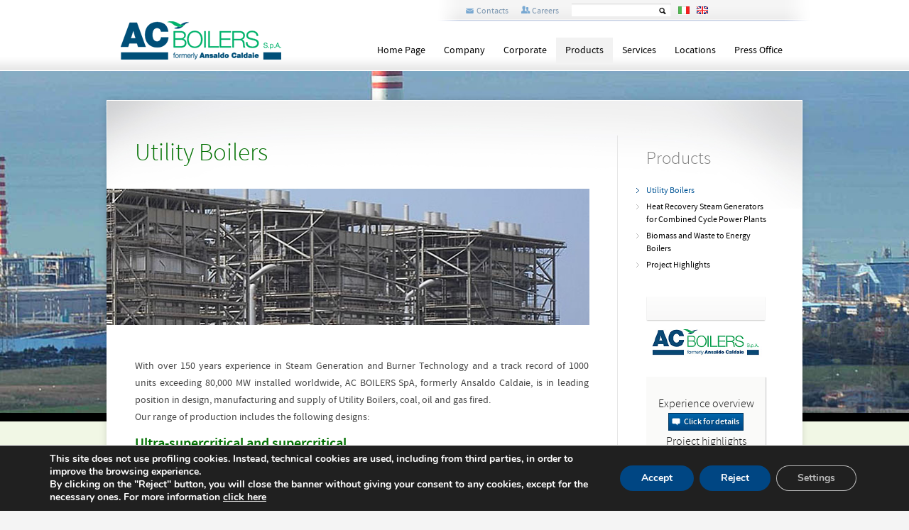

--- FILE ---
content_type: text/html; charset=UTF-8
request_url: https://www.acboilers.com/en/products/utility-boilers/
body_size: 14967
content:
<!DOCTYPE html>
<!--[if IE 6]>
<html id="ie6" class="lt-ie9 lt-ie8 lt-ie7" lang="it-IT">
<![endif]-->
<!--[if IE 7]>
<html id="ie7" class="lt-ie9 lt-ie8" lang="it-IT">
<![endif]-->
<!--[if IE 8]>
<html id="ie8" class="lt-ie9" lang="it-IT">
<![endif]-->
<!--[if !(IE 6) | !(IE 7) | !(IE 8)  ]><!-->
<html lang="it-IT">
<!--<![endif]-->
<head>
	<meta charset="UTF-8" />
	<meta name="viewport" content="width=device-width" />
	<title>Utility Boilers - Ansaldo Boilers</title>
	<link rel="profile" href="http://gmpg.org/xfn/11" />
	<link rel="pingback" href="https://www.acboilers.com/en/xmlrpc.php" />

	<!--[if lt IE 9]>
	<script src="https://www.acboilers.com/en/wp-content/themes/ansaldo-restyle/js/html5.js" type="text/javascript"></script>
	<![endif]-->
	<meta name='robots' content='index, follow, max-image-preview:large, max-snippet:-1, max-video-preview:-1' />

	<!-- This site is optimized with the Yoast SEO plugin v26.6 - https://yoast.com/wordpress/plugins/seo/ -->
	<link rel="canonical" href="https://www.acboilers.com/en/products/utility-boilers/" />
	<meta property="og:locale" content="it_IT" />
	<meta property="og:type" content="article" />
	<meta property="og:title" content="Utility Boilers - Ansaldo Boilers" />
	<meta property="og:description" content="With over 150 years experience in Steam Generation and Burner Technology and a track record of 1000 units exceeding 80,000 [&hellip;]" />
	<meta property="og:url" content="https://www.acboilers.com/en/products/utility-boilers/" />
	<meta property="og:site_name" content="Ansaldo Boilers" />
	<meta property="article:modified_time" content="2024-01-16T10:19:10+00:00" />
	<meta name="twitter:label1" content="Tempo di lettura stimato" />
	<meta name="twitter:data1" content="2 minuti" />
	<script type="application/ld+json" class="yoast-schema-graph">{"@context":"https://schema.org","@graph":[{"@type":"WebPage","@id":"https://www.acboilers.com/en/products/utility-boilers/","url":"https://www.acboilers.com/en/products/utility-boilers/","name":"Utility Boilers - Ansaldo Boilers","isPartOf":{"@id":"https://www.acboilers.com/en/#website"},"datePublished":"2012-10-15T13:29:56+00:00","dateModified":"2024-01-16T10:19:10+00:00","breadcrumb":{"@id":"https://www.acboilers.com/en/products/utility-boilers/#breadcrumb"},"inLanguage":"it-IT","potentialAction":[{"@type":"ReadAction","target":["https://www.acboilers.com/en/products/utility-boilers/"]}]},{"@type":"BreadcrumbList","@id":"https://www.acboilers.com/en/products/utility-boilers/#breadcrumb","itemListElement":[{"@type":"ListItem","position":1,"name":"Home","item":"https://www.acboilers.com/en/"},{"@type":"ListItem","position":2,"name":"Products","item":"https://www.acboilers.com/en/products/"},{"@type":"ListItem","position":3,"name":"Utility Boilers"}]},{"@type":"WebSite","@id":"https://www.acboilers.com/en/#website","url":"https://www.acboilers.com/en/","name":"Ansaldo Boilers","description":"","publisher":{"@id":"https://www.acboilers.com/en/#organization"},"potentialAction":[{"@type":"SearchAction","target":{"@type":"EntryPoint","urlTemplate":"https://www.acboilers.com/en/?s={search_term_string}"},"query-input":{"@type":"PropertyValueSpecification","valueRequired":true,"valueName":"search_term_string"}}],"inLanguage":"it-IT"},{"@type":"Organization","@id":"https://www.acboilers.com/en/#organization","name":"Acboilers","url":"https://www.acboilers.com/en/","logo":{"@type":"ImageObject","inLanguage":"it-IT","@id":"https://www.acboilers.com/en/#/schema/logo/image/","url":"https://www.acboilers.com/en/wp-content/uploads/2016/05/acboilers.jpg","contentUrl":"https://www.acboilers.com/en/wp-content/uploads/2016/05/acboilers.jpg","width":266,"height":75,"caption":"Acboilers"},"image":{"@id":"https://www.acboilers.com/en/#/schema/logo/image/"}}]}</script>
	<!-- / Yoast SEO plugin. -->


<link rel="alternate" type="application/rss+xml" title="Ansaldo Boilers &raquo; Feed" href="https://www.acboilers.com/en/feed/" />
<link rel="alternate" type="application/rss+xml" title="Ansaldo Boilers &raquo; Feed dei commenti" href="https://www.acboilers.com/en/comments/feed/" />
<link rel="alternate" type="application/rss+xml" title="Ansaldo Boilers &raquo; Utility Boilers Feed dei commenti" href="https://www.acboilers.com/en/products/utility-boilers/feed/" />
<link rel="alternate" title="oEmbed (JSON)" type="application/json+oembed" href="https://www.acboilers.com/en/wp-json/oembed/1.0/embed?url=https%3A%2F%2Fwww.acboilers.com%2Fen%2Fproducts%2Futility-boilers%2F" />
<link rel="alternate" title="oEmbed (XML)" type="text/xml+oembed" href="https://www.acboilers.com/en/wp-json/oembed/1.0/embed?url=https%3A%2F%2Fwww.acboilers.com%2Fen%2Fproducts%2Futility-boilers%2F&#038;format=xml" />
<style id='wp-img-auto-sizes-contain-inline-css' type='text/css'>
img:is([sizes=auto i],[sizes^="auto," i]){contain-intrinsic-size:3000px 1500px}
/*# sourceURL=wp-img-auto-sizes-contain-inline-css */
</style>
<style id='wp-emoji-styles-inline-css' type='text/css'>

	img.wp-smiley, img.emoji {
		display: inline !important;
		border: none !important;
		box-shadow: none !important;
		height: 1em !important;
		width: 1em !important;
		margin: 0 0.07em !important;
		vertical-align: -0.1em !important;
		background: none !important;
		padding: 0 !important;
	}
/*# sourceURL=wp-emoji-styles-inline-css */
</style>
<link rel='stylesheet' id='contact-form-7-css' href='https://www.acboilers.com/en/wp-content/plugins/contact-form-7/includes/css/styles.css?ver=6.1.4' type='text/css' media='all' />
<link rel='stylesheet' id='EG-Attachments-css' href='https://www.acboilers.com/en/wp-content/plugins/eg-attachments/css/eg-attachments.css?ver=2.1.3' type='text/css' media='all' />
<link rel='stylesheet' id='ngg_trigger_buttons-css' href='https://www.acboilers.com/en/wp-content/plugins/nextgen-gallery/static/GalleryDisplay/trigger_buttons.css?ver=4.0.3' type='text/css' media='all' />
<link rel='stylesheet' id='simplelightbox-0-css' href='https://www.acboilers.com/en/wp-content/plugins/nextgen-gallery/static/Lightbox/simplelightbox/simple-lightbox.css?ver=4.0.3' type='text/css' media='all' />
<link rel='stylesheet' id='fontawesome_v4_shim_style-css' href='https://www.acboilers.com/en/wp-content/plugins/nextgen-gallery/static/FontAwesome/css/v4-shims.min.css?ver=6.9' type='text/css' media='all' />
<link rel='stylesheet' id='fontawesome-css' href='https://www.acboilers.com/en/wp-content/plugins/nextgen-gallery/static/FontAwesome/css/all.min.css?ver=6.9' type='text/css' media='all' />
<link rel='stylesheet' id='nextgen_pagination_style-css' href='https://www.acboilers.com/en/wp-content/plugins/nextgen-gallery/static/GalleryDisplay/pagination_style.css?ver=4.0.3' type='text/css' media='all' />
<link rel='stylesheet' id='nextgen_basic_thumbnails_style-css' href='https://www.acboilers.com/en/wp-content/plugins/nextgen-gallery/static/Thumbnails/nextgen_basic_thumbnails.css?ver=4.0.3' type='text/css' media='all' />
<link rel='stylesheet' id='fonts-css' href='https://www.acboilers.com/en/wp-content/themes/ansaldo-restyle/css/fonts.css?ver=6.9' type='text/css' media='all' />
<link rel='stylesheet' id='sidebar-css' href='https://www.acboilers.com/en/wp-content/themes/ansaldo-restyle/css/sidebar.css?ver=6.9' type='text/css' media='all' />
<link rel='stylesheet' id='custombuttons-css' href='https://www.acboilers.com/en/wp-content/themes/ansaldo-restyle/css/buttons.css?ver=6.9' type='text/css' media='all' />
<link rel='stylesheet' id='slider-css' href='https://www.acboilers.com/en/wp-content/themes/ansaldo-restyle/css/slider.css?ver=6.9' type='text/css' media='all' />
<link rel='stylesheet' id='homepage-css' href='https://www.acboilers.com/en/wp-content/themes/ansaldo-restyle/css/homepage.css?ver=6.9' type='text/css' media='all' />
<link rel='stylesheet' id='news-css' href='https://www.acboilers.com/en/wp-content/themes/ansaldo-restyle/css/news.css?ver=6.9' type='text/css' media='all' />
<link rel='stylesheet' id='pages-css' href='https://www.acboilers.com/en/wp-content/themes/ansaldo-restyle/css/pages.css?ver=6.9' type='text/css' media='all' />
<link rel='stylesheet' id='contact-css' href='https://www.acboilers.com/en/wp-content/themes/ansaldo-restyle/css/contact.css?ver=6.9' type='text/css' media='all' />
<link rel='stylesheet' id='twentytwelve-style-css' href='https://www.acboilers.com/en/wp-content/themes/ansaldo-restyle/style.css?ver=6.9' type='text/css' media='all' />
<link rel='stylesheet' id='ccpa-css-css' href='https://www.acboilers.com/en/wp-content/themes/ansaldo-restyle/css/cookie-ccpa.css?ver=6.9' type='text/css' media='all' />
<link rel='stylesheet' id='moove_gdpr_frontend-css' href='https://www.acboilers.com/en/wp-content/plugins/gdpr-cookie-compliance/dist/styles/gdpr-main.css?ver=5.0.9' type='text/css' media='all' />
<style id='moove_gdpr_frontend-inline-css' type='text/css'>
#moove_gdpr_cookie_modal,#moove_gdpr_cookie_info_bar,.gdpr_cookie_settings_shortcode_content{font-family:&#039;Nunito&#039;,sans-serif}#moove_gdpr_save_popup_settings_button{background-color:#373737;color:#fff}#moove_gdpr_save_popup_settings_button:hover{background-color:#000}#moove_gdpr_cookie_info_bar .moove-gdpr-info-bar-container .moove-gdpr-info-bar-content a.mgbutton,#moove_gdpr_cookie_info_bar .moove-gdpr-info-bar-container .moove-gdpr-info-bar-content button.mgbutton{background-color:#004683}#moove_gdpr_cookie_modal .moove-gdpr-modal-content .moove-gdpr-modal-footer-content .moove-gdpr-button-holder a.mgbutton,#moove_gdpr_cookie_modal .moove-gdpr-modal-content .moove-gdpr-modal-footer-content .moove-gdpr-button-holder button.mgbutton,.gdpr_cookie_settings_shortcode_content .gdpr-shr-button.button-green{background-color:#004683;border-color:#004683}#moove_gdpr_cookie_modal .moove-gdpr-modal-content .moove-gdpr-modal-footer-content .moove-gdpr-button-holder a.mgbutton:hover,#moove_gdpr_cookie_modal .moove-gdpr-modal-content .moove-gdpr-modal-footer-content .moove-gdpr-button-holder button.mgbutton:hover,.gdpr_cookie_settings_shortcode_content .gdpr-shr-button.button-green:hover{background-color:#fff;color:#004683}#moove_gdpr_cookie_modal .moove-gdpr-modal-content .moove-gdpr-modal-close i,#moove_gdpr_cookie_modal .moove-gdpr-modal-content .moove-gdpr-modal-close span.gdpr-icon{background-color:#004683;border:1px solid #004683}#moove_gdpr_cookie_info_bar span.moove-gdpr-infobar-allow-all.focus-g,#moove_gdpr_cookie_info_bar span.moove-gdpr-infobar-allow-all:focus,#moove_gdpr_cookie_info_bar button.moove-gdpr-infobar-allow-all.focus-g,#moove_gdpr_cookie_info_bar button.moove-gdpr-infobar-allow-all:focus,#moove_gdpr_cookie_info_bar span.moove-gdpr-infobar-reject-btn.focus-g,#moove_gdpr_cookie_info_bar span.moove-gdpr-infobar-reject-btn:focus,#moove_gdpr_cookie_info_bar button.moove-gdpr-infobar-reject-btn.focus-g,#moove_gdpr_cookie_info_bar button.moove-gdpr-infobar-reject-btn:focus,#moove_gdpr_cookie_info_bar span.change-settings-button.focus-g,#moove_gdpr_cookie_info_bar span.change-settings-button:focus,#moove_gdpr_cookie_info_bar button.change-settings-button.focus-g,#moove_gdpr_cookie_info_bar button.change-settings-button:focus{-webkit-box-shadow:0 0 1px 3px #004683;-moz-box-shadow:0 0 1px 3px #004683;box-shadow:0 0 1px 3px #004683}#moove_gdpr_cookie_modal .moove-gdpr-modal-content .moove-gdpr-modal-close i:hover,#moove_gdpr_cookie_modal .moove-gdpr-modal-content .moove-gdpr-modal-close span.gdpr-icon:hover,#moove_gdpr_cookie_info_bar span[data-href]>u.change-settings-button{color:#004683}#moove_gdpr_cookie_modal .moove-gdpr-modal-content .moove-gdpr-modal-left-content #moove-gdpr-menu li.menu-item-selected a span.gdpr-icon,#moove_gdpr_cookie_modal .moove-gdpr-modal-content .moove-gdpr-modal-left-content #moove-gdpr-menu li.menu-item-selected button span.gdpr-icon{color:inherit}#moove_gdpr_cookie_modal .moove-gdpr-modal-content .moove-gdpr-modal-left-content #moove-gdpr-menu li a span.gdpr-icon,#moove_gdpr_cookie_modal .moove-gdpr-modal-content .moove-gdpr-modal-left-content #moove-gdpr-menu li button span.gdpr-icon{color:inherit}#moove_gdpr_cookie_modal .gdpr-acc-link{line-height:0;font-size:0;color:transparent;position:absolute}#moove_gdpr_cookie_modal .moove-gdpr-modal-content .moove-gdpr-modal-close:hover i,#moove_gdpr_cookie_modal .moove-gdpr-modal-content .moove-gdpr-modal-left-content #moove-gdpr-menu li a,#moove_gdpr_cookie_modal .moove-gdpr-modal-content .moove-gdpr-modal-left-content #moove-gdpr-menu li button,#moove_gdpr_cookie_modal .moove-gdpr-modal-content .moove-gdpr-modal-left-content #moove-gdpr-menu li button i,#moove_gdpr_cookie_modal .moove-gdpr-modal-content .moove-gdpr-modal-left-content #moove-gdpr-menu li a i,#moove_gdpr_cookie_modal .moove-gdpr-modal-content .moove-gdpr-tab-main .moove-gdpr-tab-main-content a:hover,#moove_gdpr_cookie_info_bar.moove-gdpr-dark-scheme .moove-gdpr-info-bar-container .moove-gdpr-info-bar-content a.mgbutton:hover,#moove_gdpr_cookie_info_bar.moove-gdpr-dark-scheme .moove-gdpr-info-bar-container .moove-gdpr-info-bar-content button.mgbutton:hover,#moove_gdpr_cookie_info_bar.moove-gdpr-dark-scheme .moove-gdpr-info-bar-container .moove-gdpr-info-bar-content a:hover,#moove_gdpr_cookie_info_bar.moove-gdpr-dark-scheme .moove-gdpr-info-bar-container .moove-gdpr-info-bar-content button:hover,#moove_gdpr_cookie_info_bar.moove-gdpr-dark-scheme .moove-gdpr-info-bar-container .moove-gdpr-info-bar-content span.change-settings-button:hover,#moove_gdpr_cookie_info_bar.moove-gdpr-dark-scheme .moove-gdpr-info-bar-container .moove-gdpr-info-bar-content button.change-settings-button:hover,#moove_gdpr_cookie_info_bar.moove-gdpr-dark-scheme .moove-gdpr-info-bar-container .moove-gdpr-info-bar-content u.change-settings-button:hover,#moove_gdpr_cookie_info_bar span[data-href]>u.change-settings-button,#moove_gdpr_cookie_info_bar.moove-gdpr-dark-scheme .moove-gdpr-info-bar-container .moove-gdpr-info-bar-content a.mgbutton.focus-g,#moove_gdpr_cookie_info_bar.moove-gdpr-dark-scheme .moove-gdpr-info-bar-container .moove-gdpr-info-bar-content button.mgbutton.focus-g,#moove_gdpr_cookie_info_bar.moove-gdpr-dark-scheme .moove-gdpr-info-bar-container .moove-gdpr-info-bar-content a.focus-g,#moove_gdpr_cookie_info_bar.moove-gdpr-dark-scheme .moove-gdpr-info-bar-container .moove-gdpr-info-bar-content button.focus-g,#moove_gdpr_cookie_info_bar.moove-gdpr-dark-scheme .moove-gdpr-info-bar-container .moove-gdpr-info-bar-content a.mgbutton:focus,#moove_gdpr_cookie_info_bar.moove-gdpr-dark-scheme .moove-gdpr-info-bar-container .moove-gdpr-info-bar-content button.mgbutton:focus,#moove_gdpr_cookie_info_bar.moove-gdpr-dark-scheme .moove-gdpr-info-bar-container .moove-gdpr-info-bar-content a:focus,#moove_gdpr_cookie_info_bar.moove-gdpr-dark-scheme .moove-gdpr-info-bar-container .moove-gdpr-info-bar-content button:focus,#moove_gdpr_cookie_info_bar.moove-gdpr-dark-scheme .moove-gdpr-info-bar-container .moove-gdpr-info-bar-content span.change-settings-button.focus-g,span.change-settings-button:focus,button.change-settings-button.focus-g,button.change-settings-button:focus,#moove_gdpr_cookie_info_bar.moove-gdpr-dark-scheme .moove-gdpr-info-bar-container .moove-gdpr-info-bar-content u.change-settings-button.focus-g,#moove_gdpr_cookie_info_bar.moove-gdpr-dark-scheme .moove-gdpr-info-bar-container .moove-gdpr-info-bar-content u.change-settings-button:focus{color:#004683}#moove_gdpr_cookie_modal .moove-gdpr-branding.focus-g span,#moove_gdpr_cookie_modal .moove-gdpr-modal-content .moove-gdpr-tab-main a.focus-g,#moove_gdpr_cookie_modal .moove-gdpr-modal-content .moove-gdpr-tab-main .gdpr-cd-details-toggle.focus-g{color:#004683}#moove_gdpr_cookie_modal.gdpr_lightbox-hide{display:none}
/*# sourceURL=moove_gdpr_frontend-inline-css */
</style>
<script type="text/javascript" src="https://www.acboilers.com/en/wp-content/plugins/enable-jquery-migrate-helper/js/jquery/jquery-1.12.4-wp.js?ver=1.12.4-wp" id="jquery-core-js"></script>
<script type="text/javascript" src="https://www.acboilers.com/en/wp-content/plugins/enable-jquery-migrate-helper/js/jquery-migrate/jquery-migrate-1.4.1-wp.js?ver=1.4.1-wp" id="jquery-migrate-js"></script>
<script type="text/javascript" id="my-ajax-request-js-extra">
/* <![CDATA[ */
var MyAjax = {"ajaxurl":"https://www.acboilers.com/en/wp-admin/admin-ajax.php"};
//# sourceURL=my-ajax-request-js-extra
/* ]]> */
</script>
<script type="text/javascript" src="https://www.acboilers.com/en/wp-content/plugins/widgets-controller/widgets_controller.js?ver=6.9" id="my-ajax-request-js"></script>
<script type="text/javascript" id="photocrati_ajax-js-extra">
/* <![CDATA[ */
var photocrati_ajax = {"url":"https://www.acboilers.com/en/index.php?photocrati_ajax=1","rest_url":"https://www.acboilers.com/en/wp-json/","wp_home_url":"https://www.acboilers.com/en","wp_site_url":"https://www.acboilers.com/en","wp_root_url":"https://www.acboilers.com/en","wp_plugins_url":"https://www.acboilers.com/en/wp-content/plugins","wp_content_url":"https://www.acboilers.com/en/wp-content","wp_includes_url":"https://www.acboilers.com/en/wp-includes/","ngg_param_slug":"nggallery","rest_nonce":"e2f6286a81"};
//# sourceURL=photocrati_ajax-js-extra
/* ]]> */
</script>
<script type="text/javascript" src="https://www.acboilers.com/en/wp-content/plugins/nextgen-gallery/static/Legacy/ajax.min.js?ver=4.0.3" id="photocrati_ajax-js"></script>
<script type="text/javascript" src="https://www.acboilers.com/en/wp-content/plugins/nextgen-gallery/static/FontAwesome/js/v4-shims.min.js?ver=5.3.1" id="fontawesome_v4_shim-js"></script>
<script type="text/javascript" defer crossorigin="anonymous" data-auto-replace-svg="false" data-keep-original-source="false" data-search-pseudo-elements src="https://www.acboilers.com/en/wp-content/plugins/nextgen-gallery/static/FontAwesome/js/all.min.js?ver=5.3.1" id="fontawesome-js"></script>
<script type="text/javascript" src="https://www.acboilers.com/en/wp-content/plugins/nextgen-gallery/static/Thumbnails/nextgen_basic_thumbnails.js?ver=4.0.3" id="nextgen_basic_thumbnails_script-js"></script>
<link rel="https://api.w.org/" href="https://www.acboilers.com/en/wp-json/" /><link rel="alternate" title="JSON" type="application/json" href="https://www.acboilers.com/en/wp-json/wp/v2/pages/555" /><link rel="EditURI" type="application/rsd+xml" title="RSD" href="https://www.acboilers.com/en/xmlrpc.php?rsd" />
<meta name="generator" content="WordPress 6.9" />
<link rel='shortlink' href='https://www.acboilers.com/en/?p=555' />
	<!--Simple Popup Plugin v4.0 / RH Mods-->
	<script language="javascript" type="text/javascript">
	<!--
	var swin=null;
	function popitup(mypage,w,h,pos,myname,infocus){
	    if (w!=parseInt(w)||w<=0) w=$width;
	    if (h!=parseInt(h)||h<=0) h=$height;
	    if (myname==null){myname="swin"};
	    var myleft = 0;
	    var mytop = 0;
	    if (myleft==0 && mytop==0 && pos!="random"){pos="center"};
	    if (pos=="random"){myleft=(screen.width)?Math.floor(Math.random()*(screen.width-w)):100;mytop=(screen.height)?Math.floor(Math.random()*((screen.height-h)-75)):100;}
	    if (pos=="center"){myleft=(screen.width)?(screen.width-w)/2:100;mytop=(screen.height)?(screen.height-h)/2:100;}
	    settings="width=" + w + ",height=" + h + ",top=" + mytop + ",left=" + myleft + ",scrollbars=no,location=no,directories=no,status=no,menubar=no,toolbar=no,resizable=no";swin=window.open(mypage,myname,settings);
	    if (infocus==null || infocus=="front"){swin.focus()};
	    return false;
	}
	// -->
	</script>
	<!--/Simple Popup Plugin-->
	
<!-- WP Youtube Player 1.7 by unijimpe -->
		<style type="text/css" id="wp-custom-css">
			footer {font-size:11px !important; padding: 25px 44px 55px 36px !important;}		</style>
		<style id="sccss"></style></head>

<body class="wp-singular page-template-default page page-id-555 page-child parent-pageid-32 wp-theme-ansaldo-restyle single-author">

	<header id="header-wrapper">
		<div id="masthead" class="site-header clearfix" role="banner">
			<hgroup>
				<h1 class="site-title">
					<a class="no-text" href="https://www.acboilers.com/en/" title="Ansaldo Boilers" rel="home">Ansaldo Boilers</a>
				</h1>
			</hgroup>

			<nav class="options">
				<ul>
					<!--<li><a class="login" href="https://www.acboilers.com/en/wp-login.php">Login</a></li>-->
					<li><a class="contact-us" href="https://www.acboilers.com/en/contacts">Contacts</a></li>
					<li><a class="work-with-us" href="https://www.acboilers.com/en/careers">Careers</a></li>
				</ul>

				<form role="search" method="get" id="searchform" action="/en" >
	<div><label class="screen-reader-text" for="s">Search:</label>
	<input type="text" value="" name="s" id="s" />
	<input type="submit" id="searchsubmit" value="Search" />
	</div>
</form>
				<ul class="lang">
					<li><a href="/"><img src="https://www.acboilers.com/en/wp-content/themes/ansaldo-restyle/images/it.png"/></a></li>
					<li><a href="https://www.acboilers.com/en/"><img src="https://www.acboilers.com/en/wp-content/themes/ansaldo-restyle/images/en.png"/></a></li>
				</ul>
			</nav>

			<nav id="site-navigation" class="main-navigation" role="navigation">
				<div class="menu-menumobile-container"><ul id="menu-menumobile" class="nav-menu"><li id="menu-item-1653" class="menu-item menu-item-type-post_type menu-item-object-page menu-item-home menu-item-1653"><a href="https://www.acboilers.com/en/">Home Page</a></li>
<li id="menu-item-1712" class="menu-item menu-item-type-custom menu-item-object-custom menu-item-has-children menu-item-1712"><a>Company</a>
<ul class="sub-menu">
	<li id="menu-item-1655" class="menu-item menu-item-type-post_type menu-item-object-page menu-item-1655"><a href="https://www.acboilers.com/en/company/about-us/">About us</a></li>
	<li id="menu-item-1656" class="menu-item menu-item-type-post_type menu-item-object-page menu-item-1656"><a href="https://www.acboilers.com/en/company/history/">History</a></li>
	<li id="menu-item-1657" class="menu-item menu-item-type-post_type menu-item-object-page menu-item-1657"><a href="https://www.acboilers.com/en/company/experience/">Experience Overview</a></li>
	<li id="menu-item-1658" class="menu-item menu-item-type-post_type menu-item-object-page menu-item-1658"><a href="https://www.acboilers.com/en/company/factory/">Factory</a></li>
	<li id="menu-item-1659" class="menu-item menu-item-type-post_type menu-item-object-page menu-item-1659"><a href="https://www.acboilers.com/en/company/quality-certifications/">Quality and Certifications</a></li>
	<li id="menu-item-1660" class="menu-item menu-item-type-post_type menu-item-object-page menu-item-1660"><a href="https://www.acboilers.com/en/company/hse/">HSE</a></li>
	<li id="menu-item-1661" class="menu-item menu-item-type-post_type menu-item-object-page menu-item-1661"><a href="https://www.acboilers.com/en/company/research-development/">Research &#038; Development</a></li>
</ul>
</li>
<li id="menu-item-1713" class="menu-item menu-item-type-custom menu-item-object-custom menu-item-has-children menu-item-1713"><a>Corporate</a>
<ul class="sub-menu">
	<li id="menu-item-1663" class="menu-item menu-item-type-post_type menu-item-object-page menu-item-1663"><a href="https://www.acboilers.com/en/corporate/board-directors/">Board of Directors</a></li>
	<li id="menu-item-1665" class="menu-item menu-item-type-post_type menu-item-object-page menu-item-1665"><a href="https://www.acboilers.com/en/corporate/ac-boilers-corporate-governance/">Corporate Governance</a></li>
	<li id="menu-item-1666" class="menu-item menu-item-type-post_type menu-item-object-page menu-item-1666"><a href="https://www.acboilers.com/en/corporate/organization-model/">Organization model</a></li>
	<li id="menu-item-1667" class="menu-item menu-item-type-post_type menu-item-object-page menu-item-1667"><a href="https://www.acboilers.com/en/corporate/audit-committee/">Audit committee</a></li>
	<li id="menu-item-1668" class="menu-item menu-item-type-post_type menu-item-object-page menu-item-1668"><a href="https://www.acboilers.com/en/corporate/code-of-ethics/">Code of Ethics</a></li>
	<li id="menu-item-1669" class="menu-item menu-item-type-post_type menu-item-object-page menu-item-1669"><a href="https://www.acboilers.com/en/corporate/legislative-decree-231/">Legislative Decree 231</a></li>
	<li id="menu-item-2214" class="menu-item menu-item-type-post_type menu-item-object-page menu-item-2214"><a href="https://www.acboilers.com/en/corporate/whistleblowing-procedure/">Whistleblowing Procedure</a></li>
	<li id="menu-item-2251" class="menu-item menu-item-type-post_type menu-item-object-page menu-item-2251"><a href="https://www.acboilers.com/en/supplier-code-of-conduct/">Supplier Code of Conduct</a></li>
</ul>
</li>
<li id="menu-item-1714" class="menu-item menu-item-type-custom menu-item-object-custom current-menu-ancestor current-menu-parent menu-item-has-children menu-item-1714"><a>Products</a>
<ul class="sub-menu">
	<li id="menu-item-1671" class="menu-item menu-item-type-post_type menu-item-object-page current-menu-item page_item page-item-555 current_page_item menu-item-1671"><a href="https://www.acboilers.com/en/products/utility-boilers/" aria-current="page">Utility Boilers</a></li>
	<li id="menu-item-1672" class="menu-item menu-item-type-post_type menu-item-object-page menu-item-1672"><a href="https://www.acboilers.com/en/products/heat-recovery-steam-generators/">Heat Recovery Steam Generators for Combined Cycle Power Plants</a></li>
	<li id="menu-item-1673" class="menu-item menu-item-type-post_type menu-item-object-page menu-item-1673"><a href="https://www.acboilers.com/en/products/biomass-and-waste-boilers/">Biomass and Waste to Energy Boilers</a></li>
	<li id="menu-item-1685" class="menu-item menu-item-type-post_type menu-item-object-page menu-item-1685"><a href="https://www.acboilers.com/en/project-highlights-mobile/">Project Highlights</a></li>
</ul>
</li>
<li id="menu-item-1716" class="menu-item menu-item-type-post_type menu-item-object-page menu-item-1716"><a href="https://www.acboilers.com/en/services/">Services</a></li>
<li id="menu-item-1717" class="menu-item menu-item-type-custom menu-item-object-custom menu-item-has-children menu-item-1717"><a>Locations</a>
<ul class="sub-menu">
	<li id="menu-item-1677" class="menu-item menu-item-type-post_type menu-item-object-page menu-item-1677"><a href="https://www.acboilers.com/en/locations/italy/">Italy</a></li>
	<li id="menu-item-1678" class="menu-item menu-item-type-post_type menu-item-object-page menu-item-1678"><a href="https://www.acboilers.com/en/locations/overseas/">Overseas</a></li>
</ul>
</li>
<li id="menu-item-1679" class="menu-item menu-item-type-post_type menu-item-object-page menu-item-has-children menu-item-1679"><a href="https://www.acboilers.com/en/press-office/">Press Office</a>
<ul class="sub-menu">
	<li id="menu-item-1680" class="menu-item menu-item-type-post_type menu-item-object-page menu-item-1680"><a href="https://www.acboilers.com/en/news/">news</a></li>
</ul>
</li>
</ul></div>			</nav><!-- #site-navigation -->

		</div><!-- #masthead -->
	</header>

	<section id="page" class="hfeed site">

					<header class="inner-header">
				<div class="border"></div>
				<img src="https://www.acboilers.com/en/wp-content/themes/ansaldo-restyle/images/inner-bg.jpg" alt="">
			</header>
		
		<section id="main" class="wrapper">

			
			<section id="content" class="wrapper">

				



	<div id="primary" class="site-content">
				<div id="content" role="main">

							
	<article id="post-555" class="post-555 page type-page status-publish hentry">
		<header class="entry-header">
			<h1 class="entry-title">Utility Boilers</h1>
		</header>


					<img class="size-full" src="https://www.acboilers.com/en/wp-content/themes/ansaldo-restyle/images/generica.jpg" alt="">
		
		<div class="entry-content">
			<p style="text-align: justify;">With over 150 years experience in Steam Generation and Burner Technology and a track record of 1000 units exceeding 80,000 MW installed worldwide, AC BOILERS SpA, formerly Ansaldo Caldaie, is in leading position in design, manufacturing and supply of Utility Boilers, coal, oil and gas fired.<br />
Our range of production includes the following designs:</p>
<h2><strong>Ultra-supercritical and supercritical</strong></h2>
<ul>
<li>Once-Through Benson</li>
<li>Two Pass arrangement</li>
<li>SH and RH outlet temperature above 600 °C for supercritical design</li>
<li>Low NOx coal and/or oil &amp; gas firing</li>
<li>Divided back pass for RH control for coal firing</li>
<li>Gas recycling for oil &amp; gas firing</li>
</ul>
<h2><strong>Subcritical, two pass design&nbsp;for oil &amp; gas&nbsp;firing</strong></h2>
<ul>
<li>Drum type</li>
<li>Natural circulation</li>
<li>High sub-critical pressure up to 180 bar</li>
<li>Oil &amp; gas opposed wall firing – Low Nox type</li>
<li>Gas recycling for RH control</li>
</ul>
<h2><strong>Subcritical, two pass design for&nbsp;coal&nbsp;firing</strong></h2>
<ul>
<li>Drum type</li>
<li>Natural circulation</li>
<li>High sub-critical pressure up to 180 bar</li>
<li>Coal opposed wall firing</li>
</ul>
<h2><strong>Subcritical, box design for oil &amp; gas firing</strong></h2>
<ul>
<li>Drum type</li>
<li>Natural circulation</li>
<li>High sub-critical pressure up to 180 bar</li>
<li>Oil &amp; gas opposed wall firing – Low Nox type</li>
<li>Gas recycling for RH control</li>
</ul>
<p><a href="https://www.acboilers.com/en/wp-content/uploads/2024/01/Brochure-AC-BOILERS.pdf">Brochure AC Boilers</a></p>
<p><span style="font-size: 1rem;">Ultrasupercritical &amp; Supercritical Boilers</span></p>
<div class="int_gallery">
<!-- default-view.php -->
<div
	class="ngg-galleryoverview default-view
	 ngg-ajax-pagination-none	"
	id="ngg-gallery-9f8ed1acd0e69a97d8e80b8c086251c6-1">

		<!-- Thumbnails -->
				<div id="ngg-image-0" class="ngg-gallery-thumbnail-box
											"
			>
						<div class="ngg-gallery-thumbnail">
			<a href="https://www.acboilers.com/en/wp-content/gallery/01-products-ultra-supercritical-and-supercritical-design/usc-coal-fired-boiler.jpg"
				title=""
				data-src="https://www.acboilers.com/en/wp-content/gallery/01-products-ultra-supercritical-and-supercritical-design/usc-coal-fired-boiler.jpg"
				data-thumbnail="https://www.acboilers.com/en/wp-content/gallery/01-products-ultra-supercritical-and-supercritical-design/thumbs/thumbs_usc-coal-fired-boiler.jpg"
				data-image-id="204"
				data-title="usc-coal-fired-boiler"
				data-description=""
				data-image-slug="usc-coal-fired-boiler"
				class="ngg-simplelightbox" rel="9f8ed1acd0e69a97d8e80b8c086251c6">
				<img
					title="usc-coal-fired-boiler"
					alt="usc-coal-fired-boiler"
					src="https://www.acboilers.com/en/wp-content/gallery/01-products-ultra-supercritical-and-supercritical-design/thumbs/thumbs_usc-coal-fired-boiler.jpg"
					width="67"
					height="67"
					style="max-width:100%;"
				/>
			</a>
		</div>
							</div>
			
				<div id="ngg-image-1" class="ngg-gallery-thumbnail-box
											"
			>
						<div class="ngg-gallery-thumbnail">
			<a href="https://www.acboilers.com/en/wp-content/gallery/01-products-ultra-supercritical-and-supercritical-design/tvn-longitudinal-section-view.jpg"
				title=""
				data-src="https://www.acboilers.com/en/wp-content/gallery/01-products-ultra-supercritical-and-supercritical-design/tvn-longitudinal-section-view.jpg"
				data-thumbnail="https://www.acboilers.com/en/wp-content/gallery/01-products-ultra-supercritical-and-supercritical-design/thumbs/thumbs_tvn-longitudinal-section-view.jpg"
				data-image-id="17"
				data-title="Longitudinal Section view"
				data-description=""
				data-image-slug="longitudinal-section-view"
				class="ngg-simplelightbox" rel="9f8ed1acd0e69a97d8e80b8c086251c6">
				<img
					title="Longitudinal Section view"
					alt="Longitudinal Section view"
					src="https://www.acboilers.com/en/wp-content/gallery/01-products-ultra-supercritical-and-supercritical-design/thumbs/thumbs_tvn-longitudinal-section-view.jpg"
					width="67"
					height="67"
					style="max-width:100%;"
				/>
			</a>
		</div>
							</div>
			
				<div id="ngg-image-2" class="ngg-gallery-thumbnail-box
											"
			>
						<div class="ngg-gallery-thumbnail">
			<a href="https://www.acboilers.com/en/wp-content/gallery/01-products-ultra-supercritical-and-supercritical-design/torrevaldaliga-north-boilers.jpg"
				title=""
				data-src="https://www.acboilers.com/en/wp-content/gallery/01-products-ultra-supercritical-and-supercritical-design/torrevaldaliga-north-boilers.jpg"
				data-thumbnail="https://www.acboilers.com/en/wp-content/gallery/01-products-ultra-supercritical-and-supercritical-design/thumbs/thumbs_torrevaldaliga-north-boilers.jpg"
				data-image-id="15"
				data-title="Torrevaldaliga Nord USC Boilers"
				data-description=""
				data-image-slug="torrevaldaliga-nord-usc-boilers-4"
				class="ngg-simplelightbox" rel="9f8ed1acd0e69a97d8e80b8c086251c6">
				<img
					title="Torrevaldaliga Nord USC Boilers"
					alt="Torrevaldaliga Nord USC Boilers"
					src="https://www.acboilers.com/en/wp-content/gallery/01-products-ultra-supercritical-and-supercritical-design/thumbs/thumbs_torrevaldaliga-north-boilers.jpg"
					width="67"
					height="67"
					style="max-width:100%;"
				/>
			</a>
		</div>
							</div>
			
				<div id="ngg-image-3" class="ngg-gallery-thumbnail-box
											"
			>
						<div class="ngg-gallery-thumbnail">
			<a href="https://www.acboilers.com/en/wp-content/gallery/01-products-ultra-supercritical-and-supercritical-design/pressure-parts-erection-1-bw.jpg"
				title=""
				data-src="https://www.acboilers.com/en/wp-content/gallery/01-products-ultra-supercritical-and-supercritical-design/pressure-parts-erection-1-bw.jpg"
				data-thumbnail="https://www.acboilers.com/en/wp-content/gallery/01-products-ultra-supercritical-and-supercritical-design/thumbs/thumbs_pressure-parts-erection-1-bw.jpg"
				data-image-id="13"
				data-title="Pressure parts erection"
				data-description=""
				data-image-slug="pressure-parts-erection"
				class="ngg-simplelightbox" rel="9f8ed1acd0e69a97d8e80b8c086251c6">
				<img
					title="Pressure parts erection"
					alt="Pressure parts erection"
					src="https://www.acboilers.com/en/wp-content/gallery/01-products-ultra-supercritical-and-supercritical-design/thumbs/thumbs_pressure-parts-erection-1-bw.jpg"
					width="67"
					height="67"
					style="max-width:100%;"
				/>
			</a>
		</div>
							</div>
			
				<div id="ngg-image-4" class="ngg-gallery-thumbnail-box
											"
			>
						<div class="ngg-gallery-thumbnail">
			<a href="https://www.acboilers.com/en/wp-content/gallery/01-products-ultra-supercritical-and-supercritical-design/torrevaldaliga-nord-power-plant.jpg"
				title=""
				data-src="https://www.acboilers.com/en/wp-content/gallery/01-products-ultra-supercritical-and-supercritical-design/torrevaldaliga-nord-power-plant.jpg"
				data-thumbnail="https://www.acboilers.com/en/wp-content/gallery/01-products-ultra-supercritical-and-supercritical-design/thumbs/thumbs_torrevaldaliga-nord-power-plant.jpg"
				data-image-id="190"
				data-title="Torrevaldaliga Nord Power Plant"
				data-description=""
				data-image-slug="torrevaldaliga-nord-power-plant-2"
				class="ngg-simplelightbox" rel="9f8ed1acd0e69a97d8e80b8c086251c6">
				<img
					title="Torrevaldaliga Nord Power Plant"
					alt="Torrevaldaliga Nord Power Plant"
					src="https://www.acboilers.com/en/wp-content/gallery/01-products-ultra-supercritical-and-supercritical-design/thumbs/thumbs_torrevaldaliga-nord-power-plant.jpg"
					width="67"
					height="67"
					style="max-width:100%;"
				/>
			</a>
		</div>
							</div>
			
				<div id="ngg-image-5" class="ngg-gallery-thumbnail-box
											"
			>
						<div class="ngg-gallery-thumbnail">
			<a href="https://www.acboilers.com/en/wp-content/gallery/01-products-ultra-supercritical-and-supercritical-design/brindisi-sud.jpg"
				title=""
				data-src="https://www.acboilers.com/en/wp-content/gallery/01-products-ultra-supercritical-and-supercritical-design/brindisi-sud.jpg"
				data-thumbnail="https://www.acboilers.com/en/wp-content/gallery/01-products-ultra-supercritical-and-supercritical-design/thumbs/thumbs_brindisi-sud.jpg"
				data-image-id="153"
				data-title="Brindisi Sud"
				data-description=""
				data-image-slug="brindisi-sud"
				class="ngg-simplelightbox" rel="9f8ed1acd0e69a97d8e80b8c086251c6">
				<img
					title="Brindisi Sud"
					alt="Brindisi Sud"
					src="https://www.acboilers.com/en/wp-content/gallery/01-products-ultra-supercritical-and-supercritical-design/thumbs/thumbs_brindisi-sud.jpg"
					width="67"
					height="67"
					style="max-width:100%;"
				/>
			</a>
		</div>
							</div>
			
				<div id="ngg-image-6" class="ngg-gallery-thumbnail-box
											"
			>
						<div class="ngg-gallery-thumbnail">
			<a href="https://www.acboilers.com/en/wp-content/gallery/01-products-ultra-supercritical-and-supercritical-design/montalto-di-castro.jpg"
				title=""
				data-src="https://www.acboilers.com/en/wp-content/gallery/01-products-ultra-supercritical-and-supercritical-design/montalto-di-castro.jpg"
				data-thumbnail="https://www.acboilers.com/en/wp-content/gallery/01-products-ultra-supercritical-and-supercritical-design/thumbs/thumbs_montalto-di-castro.jpg"
				data-image-id="182"
				data-title="Montalto di Castro"
				data-description=""
				data-image-slug="montalto-di-castro"
				class="ngg-simplelightbox" rel="9f8ed1acd0e69a97d8e80b8c086251c6">
				<img
					title="Montalto di Castro"
					alt="Montalto di Castro"
					src="https://www.acboilers.com/en/wp-content/gallery/01-products-ultra-supercritical-and-supercritical-design/thumbs/thumbs_montalto-di-castro.jpg"
					width="67"
					height="67"
					style="max-width:100%;"
				/>
			</a>
		</div>
							</div>
			
	
	<br style="clear: both" />

		<div class="slideshowlink">
		<a href='https://www.acboilers.com/en/products/utility-boilers/nggallery/slideshow'>[Show as slideshow]</a>

	</div>
	
		<!-- Pagination -->
		<div class='ngg-clear'></div>	</div>

</div>
<div class="int_gallery">
<h4>Ultrasupercritical &amp; Supercritical Boilers</h4>
<!-- default-view.php -->
<div
	class="ngg-galleryoverview default-view
	 ngg-ajax-pagination-none	"
	id="ngg-gallery-cd36c3f5048c6c32c280f0011d069612-1">

		<!-- Thumbnails -->
				<div id="ngg-image-0" class="ngg-gallery-thumbnail-box
											"
			>
						<div class="ngg-gallery-thumbnail">
			<a href="https://www.acboilers.com/en/wp-content/gallery/04-products-subcritical-two-pass-design-for-oil-gas-firing/two-pass-design-pressure-parts-section.jpg"
				title=""
				data-src="https://www.acboilers.com/en/wp-content/gallery/04-products-subcritical-two-pass-design-for-oil-gas-firing/two-pass-design-pressure-parts-section.jpg"
				data-thumbnail="https://www.acboilers.com/en/wp-content/gallery/04-products-subcritical-two-pass-design-for-oil-gas-firing/thumbs/thumbs_two-pass-design-pressure-parts-section.jpg"
				data-image-id="187"
				data-title="Two Pass Design - Pressure Parts Section"
				data-description=""
				data-image-slug="two-pass-design-pressure-parts-section"
				class="ngg-simplelightbox" rel="cd36c3f5048c6c32c280f0011d069612">
				<img
					title="Two Pass Design - Pressure Parts Section"
					alt="Two Pass Design - Pressure Parts Section"
					src="https://www.acboilers.com/en/wp-content/gallery/04-products-subcritical-two-pass-design-for-oil-gas-firing/thumbs/thumbs_two-pass-design-pressure-parts-section.jpg"
					width="67"
					height="67"
					style="max-width:100%;"
				/>
			</a>
		</div>
							</div>
			
				<div id="ngg-image-1" class="ngg-gallery-thumbnail-box
											"
			>
						<div class="ngg-gallery-thumbnail">
			<a href="https://www.acboilers.com/en/wp-content/gallery/04-products-subcritical-two-pass-design-for-oil-gas-firing/shuaibah.jpg"
				title=""
				data-src="https://www.acboilers.com/en/wp-content/gallery/04-products-subcritical-two-pass-design-for-oil-gas-firing/shuaibah.jpg"
				data-thumbnail="https://www.acboilers.com/en/wp-content/gallery/04-products-subcritical-two-pass-design-for-oil-gas-firing/thumbs/thumbs_shuaibah.jpg"
				data-image-id="188"
				data-title="Shuaibah"
				data-description=""
				data-image-slug="shuaibah-2"
				class="ngg-simplelightbox" rel="cd36c3f5048c6c32c280f0011d069612">
				<img
					title="Shuaibah"
					alt="Shuaibah"
					src="https://www.acboilers.com/en/wp-content/gallery/04-products-subcritical-two-pass-design-for-oil-gas-firing/thumbs/thumbs_shuaibah.jpg"
					width="67"
					height="67"
					style="max-width:100%;"
				/>
			</a>
		</div>
							</div>
			
				<div id="ngg-image-2" class="ngg-gallery-thumbnail-box
											"
			>
						<div class="ngg-gallery-thumbnail">
			<a href="https://www.acboilers.com/en/wp-content/gallery/04-products-subcritical-two-pass-design-for-oil-gas-firing/box-design-pressure-parts-section.jpg"
				title=""
				data-src="https://www.acboilers.com/en/wp-content/gallery/04-products-subcritical-two-pass-design-for-oil-gas-firing/box-design-pressure-parts-section.jpg"
				data-thumbnail="https://www.acboilers.com/en/wp-content/gallery/04-products-subcritical-two-pass-design-for-oil-gas-firing/thumbs/thumbs_box-design-pressure-parts-section.jpg"
				data-image-id="184"
				data-title="Box Design - Pressure Parts Section"
				data-description=""
				data-image-slug="box-design-pressure-parts-section"
				class="ngg-simplelightbox" rel="cd36c3f5048c6c32c280f0011d069612">
				<img
					title="Box Design - Pressure Parts Section"
					alt="Box Design - Pressure Parts Section"
					src="https://www.acboilers.com/en/wp-content/gallery/04-products-subcritical-two-pass-design-for-oil-gas-firing/thumbs/thumbs_box-design-pressure-parts-section.jpg"
					width="67"
					height="67"
					style="max-width:100%;"
				/>
			</a>
		</div>
							</div>
			
				<div id="ngg-image-3" class="ngg-gallery-thumbnail-box
											"
			>
						<div class="ngg-gallery-thumbnail">
			<a href="https://www.acboilers.com/en/wp-content/gallery/04-products-subcritical-two-pass-design-for-oil-gas-firing/abu-qir.jpg"
				title=""
				data-src="https://www.acboilers.com/en/wp-content/gallery/04-products-subcritical-two-pass-design-for-oil-gas-firing/abu-qir.jpg"
				data-thumbnail="https://www.acboilers.com/en/wp-content/gallery/04-products-subcritical-two-pass-design-for-oil-gas-firing/thumbs/thumbs_abu-qir.jpg"
				data-image-id="183"
				data-title="Abu Qir"
				data-description=""
				data-image-slug="abu-qir-6"
				class="ngg-simplelightbox" rel="cd36c3f5048c6c32c280f0011d069612">
				<img
					title="Abu Qir"
					alt="Abu Qir"
					src="https://www.acboilers.com/en/wp-content/gallery/04-products-subcritical-two-pass-design-for-oil-gas-firing/thumbs/thumbs_abu-qir.jpg"
					width="67"
					height="67"
					style="max-width:100%;"
				/>
			</a>
		</div>
							</div>
			
				<div id="ngg-image-4" class="ngg-gallery-thumbnail-box
											"
			>
						<div class="ngg-gallery-thumbnail">
			<a href="https://www.acboilers.com/en/wp-content/gallery/04-products-subcritical-two-pass-design-for-oil-gas-firing/el-tebbin.jpg"
				title=""
				data-src="https://www.acboilers.com/en/wp-content/gallery/04-products-subcritical-two-pass-design-for-oil-gas-firing/el-tebbin.jpg"
				data-thumbnail="https://www.acboilers.com/en/wp-content/gallery/04-products-subcritical-two-pass-design-for-oil-gas-firing/thumbs/thumbs_el-tebbin.jpg"
				data-image-id="185"
				data-title="El Tebbin"
				data-description=""
				data-image-slug="el-tebbin-2"
				class="ngg-simplelightbox" rel="cd36c3f5048c6c32c280f0011d069612">
				<img
					title="El Tebbin"
					alt="El Tebbin"
					src="https://www.acboilers.com/en/wp-content/gallery/04-products-subcritical-two-pass-design-for-oil-gas-firing/thumbs/thumbs_el-tebbin.jpg"
					width="67"
					height="67"
					style="max-width:100%;"
				/>
			</a>
		</div>
							</div>
			
				<div id="ngg-image-5" class="ngg-gallery-thumbnail-box
											"
			>
						<div class="ngg-gallery-thumbnail">
			<a href="https://www.acboilers.com/en/wp-content/gallery/04-products-subcritical-two-pass-design-for-oil-gas-firing/mejillones-power-station.jpg"
				title=""
				data-src="https://www.acboilers.com/en/wp-content/gallery/04-products-subcritical-two-pass-design-for-oil-gas-firing/mejillones-power-station.jpg"
				data-thumbnail="https://www.acboilers.com/en/wp-content/gallery/04-products-subcritical-two-pass-design-for-oil-gas-firing/thumbs/thumbs_mejillones-power-station.jpg"
				data-image-id="157"
				data-title="Mejillones"
				data-description=""
				data-image-slug="mejillones-2"
				class="ngg-simplelightbox" rel="cd36c3f5048c6c32c280f0011d069612">
				<img
					title="Mejillones"
					alt="Mejillones"
					src="https://www.acboilers.com/en/wp-content/gallery/04-products-subcritical-two-pass-design-for-oil-gas-firing/thumbs/thumbs_mejillones-power-station.jpg"
					width="67"
					height="67"
					style="max-width:100%;"
				/>
			</a>
		</div>
							</div>
			
				<div id="ngg-image-6" class="ngg-gallery-thumbnail-box
											"
			>
						<div class="ngg-gallery-thumbnail">
			<a href="https://www.acboilers.com/en/wp-content/gallery/04-products-subcritical-two-pass-design-for-oil-gas-firing/neyveli.jpg"
				title=""
				data-src="https://www.acboilers.com/en/wp-content/gallery/04-products-subcritical-two-pass-design-for-oil-gas-firing/neyveli.jpg"
				data-thumbnail="https://www.acboilers.com/en/wp-content/gallery/04-products-subcritical-two-pass-design-for-oil-gas-firing/thumbs/thumbs_neyveli.jpg"
				data-image-id="186"
				data-title="Neyveli"
				data-description=""
				data-image-slug="neyveli-6"
				class="ngg-simplelightbox" rel="cd36c3f5048c6c32c280f0011d069612">
				<img
					title="Neyveli"
					alt="Neyveli"
					src="https://www.acboilers.com/en/wp-content/gallery/04-products-subcritical-two-pass-design-for-oil-gas-firing/thumbs/thumbs_neyveli.jpg"
					width="67"
					height="67"
					style="max-width:100%;"
				/>
			</a>
		</div>
							</div>
			
	
	<br style="clear: both" />

		<div class="slideshowlink">
		<a href='https://www.acboilers.com/en/products/utility-boilers/nggallery/slideshow'>[Show as slideshow]</a>

	</div>
	
		<!-- Pagination -->
		<div class='ngg-clear'></div>	</div>

</div>
					</div><!-- .entry-content -->
		<footer class="entry-meta"></footer><!-- .entry-meta -->
	</article><!-- #post -->
			
			
		</div><!-- #content -->
					
<div class="wpcf7 no-js" id="wpcf7-f1152-o1" lang="" dir="ltr" data-wpcf7-id="1152">
<div class="screen-reader-response"><p role="status" aria-live="polite" aria-atomic="true"></p> <ul></ul></div>
<form action="/en/products/utility-boilers/#wpcf7-f1152-o1" method="post" class="wpcf7-form init" aria-label="Contact form" novalidate="novalidate" data-status="init">
<fieldset class="hidden-fields-container"><input type="hidden" name="_wpcf7" value="1152" /><input type="hidden" name="_wpcf7_version" value="6.1.4" /><input type="hidden" name="_wpcf7_locale" value="" /><input type="hidden" name="_wpcf7_unit_tag" value="wpcf7-f1152-o1" /><input type="hidden" name="_wpcf7_container_post" value="0" /><input type="hidden" name="_wpcf7_posted_data_hash" value="" /><input type="hidden" name="_wpcf7_recaptcha_response" value="" />
</fieldset>
<h4>Ask for more information
</h4>
<div class="input-text-wrapper">
	<p><label for="email">E-mail</label><span class="wpcf7-form-control-wrap" data-name="your-email"><input size="40" maxlength="400" class="wpcf7-form-control wpcf7-text wpcf7-validates-as-required" id="email" aria-required="true" aria-invalid="false" value="" type="text" name="your-email" /></span>
	</p>
</div>
<div class="input-text-wrapper last">
	<p><label for="nome">Name/company</label><span class="wpcf7-form-control-wrap" data-name="your-name"><input size="40" maxlength="400" class="wpcf7-form-control wpcf7-text wpcf7-validates-as-required" id="nome" aria-required="true" aria-invalid="false" value="" type="text" name="your-name" /></span>
	</p>
</div>
<div class="text-area-wrapper">
	<p><label for="richiesta">Request</label><span class="wpcf7-form-control-wrap" data-name="your-message"><textarea cols="40" rows="10" maxlength="2000" class="wpcf7-form-control wpcf7-textarea" id="richiesta" aria-invalid="false" name="your-message"></textarea></span>
	</p>
</div>
<div class="submit-area-wrapper clearfix">
	<p><button type="submit"><span>Send request</span></button><label><span class="wpcf7-form-control-wrap" data-name="checkbox-256"><span class="wpcf7-form-control wpcf7-checkbox wpcf7-validates-as-required" id="privacy"><span class="wpcf7-list-item first last"><input type="checkbox" name="checkbox-256[]" value="" /><span class="wpcf7-list-item-label"></span></span></span></span>I accept the Privacy Policy</label>
	</p>
</div><p style="display: none !important;" class="akismet-fields-container" data-prefix="_wpcf7_ak_"><label>&#916;<textarea name="_wpcf7_ak_hp_textarea" cols="45" rows="8" maxlength="100"></textarea></label><input type="hidden" id="ak_js_1" name="_wpcf7_ak_js" value="8"/><script>document.getElementById( "ak_js_1" ).setAttribute( "value", ( new Date() ).getTime() );</script></p><div class="wpcf7-response-output" aria-hidden="true"></div>
</form>
</div>
			</div><!-- #primary -->


<aside id="secondary" class="widget-area" role="complementary">
		<ul class="sidepages">
<li class="pagenav"><h3 class='widget-title'>Products</h3><ul><li class="page_item page-item-555 current_page_item"><a href="https://www.acboilers.com/en/products/utility-boilers/" aria-current="page">Utility Boilers</a></li>
<li class="page_item page-item-557"><a href="https://www.acboilers.com/en/products/heat-recovery-steam-generators/">Heat Recovery Steam Generators for Combined Cycle Power Plants</a></li>
<li class="page_item page-item-560"><a href="https://www.acboilers.com/en/products/biomass-and-waste-boilers/">Biomass and Waste to Energy Boilers</a></li>
<li class="page_item page-item-331"><a href="https://www.acboilers.com/en/products/highlights/">Project Highlights</a></li>
</ul></li>		</ul>
	
	<aside id="sidebanner">			<div class="textwidget"><section class="sidebanner">
<ul class="side-links">
<li class="experience">
		<label>Experience overview</label>
		<a href="/en/company/experience/" ><span class="button"><span>Click for details</span></span></a>
</li>
<li class="projects">
		<label>Project highlights</label>
		<a href="/en/products/highlights/"><span class="button"><span>Click for details</span></span></a>
</li>
</ul>
</section></div>
		</aside></aside><!-- #secondary -->			<div id="partner">
		<h4>Sofinter Group Companies</h4>
		<div class="brand clearfix">
			<div class="first column" style="width:350px !important">
			<a href="http://www.acboilers.com/" target="_blank"><img src="https://www.acboilers.com/en/wp-content/themes/ansaldo-restyle/images/acboilers.png" alt=""></a>

			<a href="http://www.cca.srl/" target="_blank"><img src="https://www.acboilers.com/en/wp-content/themes/ansaldo-restyle/images/ccaLoghino.jpg" alt=""></a>
			</div>

			<div class="second column"  style="width:300px !important">
			<a href="http://www.macchiboiler.it/" target="_blank"><img src="https://www.acboilers.com/en/wp-content/themes/ansaldo-restyle/images/Macchi-ColoriSmallHD.jpg" alt=""></a>
			<a href="http://www.swsonweb.com/" target="_blank"><img src="https://www.acboilers.com/en/wp-content/themes/ansaldo-restyle/images/SWS_logo_ridotto.jpg" alt=""></a>
			</div>

			<div class="third column"  style="width:100px">
				<a href="http://www.europower.it/" target="_blank"><img class="europower" src="https://www.acboilers.com/en/wp-content/themes/ansaldo-restyle/images/europower.jpg" alt=""></a>
			
				<a href="http://www.iteaspa.it/" target="_blank"><img src="https://www.acboilers.com/en/wp-content/themes/ansaldo-restyle/images/itea.jpg" alt=""></a>
			</div>

			</div>
	</div>




		<div id="before-footer">			<div class="textwidget"><a href="http://www.sofinter.it/en/" alt=""><img src="/wp-content/themes/ansaldo-restyle/images/logo-footer.png"></a>
			<div class="column">
				<h3>Careers</h3>
				<p>SOFINTER Group is constantly seeking for new resources to employ in its Companies.</p>
				<ul>
					<li>
						<a href="/en/careers">Ask for information</a>
					</li>
				</ul>
			</div>
			<div class="column">
				<h3>Press Office</h3>
				<p>Visit the press office to search for the Group's latest news and press release archive.</p>
				<ul>
					<li>
						<a href="/en/press-office">Read the news</a>
					</li>
				</ul>
			</div>
			<div class="last column">
				<h3>Contacts</h3>
				<p>Contact our offices for further information about the Group and its activities</p>
				<ul>
					<li>
						<a href="/en/contacts">Contact us</a>
					</li>
				</ul>
			</div></div>
		</div>		</div>
		</section><!-- #content-wrapper -->
	</section><!-- #main .wrapper -->
	<footer id="colophon" role="contentinfo">
		<div class="site-info">
			<p>Copyright 2013 Sofinter S.p.a | P.IVA 08554110158 | Share Capital Euro 24.392.513,00 i.v.<br>Reg. Imp. Milano MonzaBrianza Lodi 00261350722 | R.E.A. MI 1883257 | Registered Office:
				Via Conservatorio, 17 – 20122 Milano | Subject to management control Sofinter S.p.A.<br><a href="/en/disclaimer-privacy-policy/">Disclaimer &amp; Privacy Policy</a> | <a href="en//cookie-policy/">Cookie Policy</a> | <a href="/en/cookie-settings/">Cookie Settings</a></p></div>
		<div class="privacy">
		<!--
			<ul>
				<li><a href="#">Termini di utilizzo</a>|</li>
				<li><a href="#">Informativa sulla privacy</a>|</li>
				<li><a href="#">Cookie</a></li>
			</ul>
		-->
			<ul class="lang">
				<li><a href="/"><img src="//www.sofinter.it/wp-content/themes/sofinter-restyle/images/it.png"/></a></li>
				<li><a href="https://www.acboilers.com/en/"><img src="//www.sofinter.it/wp-content/themes/sofinter-restyle/images/en.png"/></a></li>
			</ul>
		</div>
	</footer><!-- #colophon -->
	<a  class="bottom-logo" href="//www.sofinter.it/en" alt="logo"><img src="https://www.acboilers.com/en/wp-content/themes/ansaldo-restyle/images/footer-bottom-decoration.png"></a>
</section><!-- #page -->

<script type="speculationrules">
{"prefetch":[{"source":"document","where":{"and":[{"href_matches":"/en/*"},{"not":{"href_matches":["/en/wp-*.php","/en/wp-admin/*","/en/wp-content/uploads/*","/en/wp-content/*","/en/wp-content/plugins/*","/en/wp-content/themes/ansaldo-restyle/*","/en/*\\?(.+)"]}},{"not":{"selector_matches":"a[rel~=\"nofollow\"]"}},{"not":{"selector_matches":".no-prefetch, .no-prefetch a"}}]},"eagerness":"conservative"}]}
</script>
	<!--copyscapeskip-->
	<aside id="moove_gdpr_cookie_info_bar" class="moove-gdpr-info-bar-hidden moove-gdpr-align-center moove-gdpr-dark-scheme gdpr_infobar_postion_bottom" aria-label="GDPR Cookie Banner" style="display: none;">
	<div class="moove-gdpr-info-bar-container">
		<div class="moove-gdpr-info-bar-content">
		
<div class="moove-gdpr-cookie-notice">
  <p>This site does not use profiling cookies. Instead, technical cookies are used, including from third parties, in order to improve the browsing experience.<br />By clicking on the "Reject" button, you will close the banner without giving your consent to any cookies, except for the necessary ones. For more information <button  aria-haspopup="true" data-href="#moove_gdpr_cookie_modal" class="change-settings-button">click here</button></p>
</div>
<!--  .moove-gdpr-cookie-notice -->
		
<div class="moove-gdpr-button-holder">
			<button class="mgbutton moove-gdpr-infobar-allow-all gdpr-fbo-0" aria-label="Accept" >Accept</button>
						<button class="mgbutton moove-gdpr-infobar-reject-btn gdpr-fbo-1 "  aria-label="Reject">Reject</button>
							<button class="mgbutton moove-gdpr-infobar-settings-btn change-settings-button gdpr-fbo-2" aria-haspopup="true" data-href="#moove_gdpr_cookie_modal"  aria-label="Settings">Settings</button>
			</div>
<!--  .button-container -->
		</div>
		<!-- moove-gdpr-info-bar-content -->
	</div>
	<!-- moove-gdpr-info-bar-container -->
	</aside>
	<!-- #moove_gdpr_cookie_info_bar -->
	<!--/copyscapeskip-->
<!-- Powered by WPtouch Pro: 4.1.8 --><script type="text/javascript" src="https://www.acboilers.com/en/wp-includes/js/dist/hooks.min.js?ver=dd5603f07f9220ed27f1" id="wp-hooks-js"></script>
<script type="text/javascript" src="https://www.acboilers.com/en/wp-includes/js/dist/i18n.min.js?ver=c26c3dc7bed366793375" id="wp-i18n-js"></script>
<script type="text/javascript" id="wp-i18n-js-after">
/* <![CDATA[ */
wp.i18n.setLocaleData( { 'text direction\u0004ltr': [ 'ltr' ] } );
wp.i18n.setLocaleData( { 'text direction\u0004ltr': [ 'ltr' ] } );
//# sourceURL=wp-i18n-js-after
/* ]]> */
</script>
<script type="text/javascript" src="https://www.acboilers.com/en/wp-content/plugins/contact-form-7/includes/swv/js/index.js?ver=6.1.4" id="swv-js"></script>
<script type="text/javascript" id="contact-form-7-js-before">
/* <![CDATA[ */
var wpcf7 = {
    "api": {
        "root": "https:\/\/www.acboilers.com\/en\/wp-json\/",
        "namespace": "contact-form-7\/v1"
    }
};
//# sourceURL=contact-form-7-js-before
/* ]]> */
</script>
<script type="text/javascript" src="https://www.acboilers.com/en/wp-content/plugins/contact-form-7/includes/js/index.js?ver=6.1.4" id="contact-form-7-js"></script>
<script type="text/javascript" id="ngg_common-js-extra">
/* <![CDATA[ */

var galleries = {};
galleries.gallery_9f8ed1acd0e69a97d8e80b8c086251c6 = {"ID":"9f8ed1acd0e69a97d8e80b8c086251c6","album_ids":[],"container_ids":["2"],"display":"","display_settings":{"display_view":"default-view.php","images_per_page":"20","number_of_columns":0,"thumbnail_width":67,"thumbnail_height":67,"show_all_in_lightbox":0,"ajax_pagination":0,"use_imagebrowser_effect":0,"template":"","display_no_images_error":1,"disable_pagination":0,"show_slideshow_link":1,"slideshow_link_text":"[Show as slideshow]","override_thumbnail_settings":0,"thumbnail_quality":"100","thumbnail_crop":1,"thumbnail_watermark":0,"ngg_triggers_display":"never","use_lightbox_effect":true},"display_type":"photocrati-nextgen_basic_thumbnails","effect_code":null,"entity_ids":[],"excluded_container_ids":[],"exclusions":[],"gallery_ids":null,"id":"9f8ed1acd0e69a97d8e80b8c086251c6","ids":null,"image_ids":[],"images_list_count":null,"inner_content":null,"is_album_gallery":null,"maximum_entity_count":500,"order_by":"sortorder","order_direction":"ASC","returns":"included","skip_excluding_globally_excluded_images":null,"slug":null,"sortorder":[],"source":"galleries","src":"","tag_ids":[],"tagcloud":false,"transient_id":null,"__defaults_set":null};
galleries.gallery_9f8ed1acd0e69a97d8e80b8c086251c6.wordpress_page_root = "https:\/\/www.acboilers.com\/en\/products\/utility-boilers\/";
var nextgen_lightbox_settings = {"static_path":"https:\/\/www.acboilers.com\/en\/wp-content\/plugins\/nextgen-gallery\/static\/Lightbox\/{placeholder}","context":"nextgen_images"};
galleries.gallery_cd36c3f5048c6c32c280f0011d069612 = {"ID":"cd36c3f5048c6c32c280f0011d069612","album_ids":[],"container_ids":["4"],"display":"","display_settings":{"display_view":"default-view.php","images_per_page":"20","number_of_columns":0,"thumbnail_width":67,"thumbnail_height":67,"show_all_in_lightbox":0,"ajax_pagination":0,"use_imagebrowser_effect":0,"template":"","display_no_images_error":1,"disable_pagination":0,"show_slideshow_link":1,"slideshow_link_text":"[Show as slideshow]","override_thumbnail_settings":0,"thumbnail_quality":"100","thumbnail_crop":1,"thumbnail_watermark":0,"ngg_triggers_display":"never","use_lightbox_effect":true},"display_type":"photocrati-nextgen_basic_thumbnails","effect_code":null,"entity_ids":[],"excluded_container_ids":[],"exclusions":[],"gallery_ids":null,"id":"cd36c3f5048c6c32c280f0011d069612","ids":null,"image_ids":[],"images_list_count":null,"inner_content":null,"is_album_gallery":null,"maximum_entity_count":500,"order_by":"sortorder","order_direction":"ASC","returns":"included","skip_excluding_globally_excluded_images":null,"slug":null,"sortorder":[],"source":"galleries","src":"","tag_ids":[],"tagcloud":false,"transient_id":null,"__defaults_set":null};
galleries.gallery_cd36c3f5048c6c32c280f0011d069612.wordpress_page_root = "https:\/\/www.acboilers.com\/en\/products\/utility-boilers\/";
var nextgen_lightbox_settings = {"static_path":"https:\/\/www.acboilers.com\/en\/wp-content\/plugins\/nextgen-gallery\/static\/Lightbox\/{placeholder}","context":"nextgen_images"};
//# sourceURL=ngg_common-js-extra
/* ]]> */
</script>
<script type="text/javascript" src="https://www.acboilers.com/en/wp-content/plugins/nextgen-gallery/static/GalleryDisplay/common.js?ver=4.0.3" id="ngg_common-js"></script>
<script type="text/javascript" id="ngg_common-js-after">
/* <![CDATA[ */
            var nggLastTimeoutVal = 1000;

            var nggRetryFailedImage = function(img) {
                setTimeout(function(){
                    img.src = img.src;
                }, nggLastTimeoutVal);

                nggLastTimeoutVal += 500;
            }

            var nggLastTimeoutVal = 1000;

            var nggRetryFailedImage = function(img) {
                setTimeout(function(){
                    img.src = img.src;
                }, nggLastTimeoutVal);

                nggLastTimeoutVal += 500;
            }
//# sourceURL=ngg_common-js-after
/* ]]> */
</script>
<script type="text/javascript" src="https://www.acboilers.com/en/wp-content/plugins/nextgen-gallery/static/Lightbox/lightbox_context.js?ver=4.0.3" id="ngg_lightbox_context-js"></script>
<script type="text/javascript" src="https://www.acboilers.com/en/wp-content/plugins/nextgen-gallery/static/Lightbox/simplelightbox/simple-lightbox.js?ver=4.0.3" id="simplelightbox-0-js"></script>
<script type="text/javascript" src="https://www.acboilers.com/en/wp-content/plugins/nextgen-gallery/static/Lightbox/simplelightbox/nextgen_simple_lightbox_init.js?ver=4.0.3" id="simplelightbox-1-js"></script>
<script type="text/javascript" src="https://www.acboilers.com/en/wp-includes/js/comment-reply.min.js?ver=6.9" id="comment-reply-js" async="async" data-wp-strategy="async" fetchpriority="low"></script>
<script type="text/javascript" src="https://www.acboilers.com/en/wp-content/themes/ansaldo-restyle/js/navigation.js?ver=1.0" id="twentytwelve-navigation-js"></script>
<script type="text/javascript" src="https://www.acboilers.com/en/wp-content/themes/ansaldo-restyle/js/slider.js?ver=1.0" id="header-slider-js"></script>
<script type="text/javascript" src="https://www.acboilers.com/en/wp-content/themes/ansaldo-restyle/js/cookie-ccpa.js?ver=1.0" id="ccpa-js-js"></script>
<script type="text/javascript" src="https://www.acboilers.com/en/wp-content/plugins/page-links-to/dist/new-tab.js?ver=3.3.7" id="page-links-to-js"></script>
<script type="text/javascript" src="https://www.google.com/recaptcha/api.js?render=6LexP9YlAAAAAAheW-M89GCaYOt5LgIeRE3sFWdD&amp;ver=3.0" id="google-recaptcha-js"></script>
<script type="text/javascript" src="https://www.acboilers.com/en/wp-includes/js/dist/vendor/wp-polyfill.min.js?ver=3.15.0" id="wp-polyfill-js"></script>
<script type="text/javascript" id="wpcf7-recaptcha-js-before">
/* <![CDATA[ */
var wpcf7_recaptcha = {
    "sitekey": "6LexP9YlAAAAAAheW-M89GCaYOt5LgIeRE3sFWdD",
    "actions": {
        "homepage": "homepage",
        "contactform": "contactform"
    }
};
//# sourceURL=wpcf7-recaptcha-js-before
/* ]]> */
</script>
<script type="text/javascript" src="https://www.acboilers.com/en/wp-content/plugins/contact-form-7/modules/recaptcha/index.js?ver=6.1.4" id="wpcf7-recaptcha-js"></script>
<script type="text/javascript" id="moove_gdpr_frontend-js-extra">
/* <![CDATA[ */
var moove_frontend_gdpr_scripts = {"ajaxurl":"https://www.acboilers.com/en/wp-admin/admin-ajax.php","post_id":"555","plugin_dir":"https://www.acboilers.com/en/wp-content/plugins/gdpr-cookie-compliance","show_icons":"all","is_page":"1","ajax_cookie_removal":"false","strict_init":"2","enabled_default":{"strict":2,"third_party":0,"advanced":0,"performance":0,"preference":0},"geo_location":"false","force_reload":"false","is_single":"","hide_save_btn":"false","current_user":"0","cookie_expiration":"60","script_delay":"2000","close_btn_action":"1","close_btn_rdr":"","scripts_defined":"{\"cache\":true,\"header\":\"\",\"body\":\"\",\"footer\":\"\",\"thirdparty\":{\"header\":\"\",\"body\":\"\",\"footer\":\"\u003Cscript data-gdpr\u003E\u003C\\/script\u003E\"},\"strict\":{\"header\":\"\",\"body\":\"\",\"footer\":\"\"},\"advanced\":{\"header\":\"\",\"body\":\"\",\"footer\":\"\"}}","gdpr_scor":"true","wp_lang":"","wp_consent_api":"false","gdpr_nonce":"ebd2da6921"};
//# sourceURL=moove_gdpr_frontend-js-extra
/* ]]> */
</script>
<script type="text/javascript" src="https://www.acboilers.com/en/wp-content/plugins/gdpr-cookie-compliance/dist/scripts/main.js?ver=5.0.9" id="moove_gdpr_frontend-js"></script>
<script type="text/javascript" id="moove_gdpr_frontend-js-after">
/* <![CDATA[ */
var gdpr_consent__strict = "true"
var gdpr_consent__thirdparty = "false"
var gdpr_consent__advanced = "false"
var gdpr_consent__performance = "false"
var gdpr_consent__preference = "false"
var gdpr_consent__cookies = "strict"
//# sourceURL=moove_gdpr_frontend-js-after
/* ]]> */
</script>
<script defer type="text/javascript" src="https://www.acboilers.com/en/wp-content/plugins/akismet/_inc/akismet-frontend.js?ver=1767003248" id="akismet-frontend-js"></script>
<script id="wp-emoji-settings" type="application/json">
{"baseUrl":"https://s.w.org/images/core/emoji/17.0.2/72x72/","ext":".png","svgUrl":"https://s.w.org/images/core/emoji/17.0.2/svg/","svgExt":".svg","source":{"concatemoji":"https://www.acboilers.com/en/wp-includes/js/wp-emoji-release.min.js?ver=6.9"}}
</script>
<script type="module">
/* <![CDATA[ */
/*! This file is auto-generated */
const a=JSON.parse(document.getElementById("wp-emoji-settings").textContent),o=(window._wpemojiSettings=a,"wpEmojiSettingsSupports"),s=["flag","emoji"];function i(e){try{var t={supportTests:e,timestamp:(new Date).valueOf()};sessionStorage.setItem(o,JSON.stringify(t))}catch(e){}}function c(e,t,n){e.clearRect(0,0,e.canvas.width,e.canvas.height),e.fillText(t,0,0);t=new Uint32Array(e.getImageData(0,0,e.canvas.width,e.canvas.height).data);e.clearRect(0,0,e.canvas.width,e.canvas.height),e.fillText(n,0,0);const a=new Uint32Array(e.getImageData(0,0,e.canvas.width,e.canvas.height).data);return t.every((e,t)=>e===a[t])}function p(e,t){e.clearRect(0,0,e.canvas.width,e.canvas.height),e.fillText(t,0,0);var n=e.getImageData(16,16,1,1);for(let e=0;e<n.data.length;e++)if(0!==n.data[e])return!1;return!0}function u(e,t,n,a){switch(t){case"flag":return n(e,"\ud83c\udff3\ufe0f\u200d\u26a7\ufe0f","\ud83c\udff3\ufe0f\u200b\u26a7\ufe0f")?!1:!n(e,"\ud83c\udde8\ud83c\uddf6","\ud83c\udde8\u200b\ud83c\uddf6")&&!n(e,"\ud83c\udff4\udb40\udc67\udb40\udc62\udb40\udc65\udb40\udc6e\udb40\udc67\udb40\udc7f","\ud83c\udff4\u200b\udb40\udc67\u200b\udb40\udc62\u200b\udb40\udc65\u200b\udb40\udc6e\u200b\udb40\udc67\u200b\udb40\udc7f");case"emoji":return!a(e,"\ud83e\u1fac8")}return!1}function f(e,t,n,a){let r;const o=(r="undefined"!=typeof WorkerGlobalScope&&self instanceof WorkerGlobalScope?new OffscreenCanvas(300,150):document.createElement("canvas")).getContext("2d",{willReadFrequently:!0}),s=(o.textBaseline="top",o.font="600 32px Arial",{});return e.forEach(e=>{s[e]=t(o,e,n,a)}),s}function r(e){var t=document.createElement("script");t.src=e,t.defer=!0,document.head.appendChild(t)}a.supports={everything:!0,everythingExceptFlag:!0},new Promise(t=>{let n=function(){try{var e=JSON.parse(sessionStorage.getItem(o));if("object"==typeof e&&"number"==typeof e.timestamp&&(new Date).valueOf()<e.timestamp+604800&&"object"==typeof e.supportTests)return e.supportTests}catch(e){}return null}();if(!n){if("undefined"!=typeof Worker&&"undefined"!=typeof OffscreenCanvas&&"undefined"!=typeof URL&&URL.createObjectURL&&"undefined"!=typeof Blob)try{var e="postMessage("+f.toString()+"("+[JSON.stringify(s),u.toString(),c.toString(),p.toString()].join(",")+"));",a=new Blob([e],{type:"text/javascript"});const r=new Worker(URL.createObjectURL(a),{name:"wpTestEmojiSupports"});return void(r.onmessage=e=>{i(n=e.data),r.terminate(),t(n)})}catch(e){}i(n=f(s,u,c,p))}t(n)}).then(e=>{for(const n in e)a.supports[n]=e[n],a.supports.everything=a.supports.everything&&a.supports[n],"flag"!==n&&(a.supports.everythingExceptFlag=a.supports.everythingExceptFlag&&a.supports[n]);var t;a.supports.everythingExceptFlag=a.supports.everythingExceptFlag&&!a.supports.flag,a.supports.everything||((t=a.source||{}).concatemoji?r(t.concatemoji):t.wpemoji&&t.twemoji&&(r(t.twemoji),r(t.wpemoji)))});
//# sourceURL=https://www.acboilers.com/en/wp-includes/js/wp-emoji-loader.min.js
/* ]]> */
</script>

    
	<!--copyscapeskip-->
	<!-- V1 -->
	<dialog id="moove_gdpr_cookie_modal" class="gdpr_lightbox-hide" aria-modal="true" aria-label="GDPR Settings Screen">
	<div class="moove-gdpr-modal-content moove-clearfix logo-position-left moove_gdpr_modal_theme_v1">
		    
		<button class="moove-gdpr-modal-close" autofocus aria-label="Close GDPR Cookie Settings">
			<span class="gdpr-sr-only">Close GDPR Cookie Settings</span>
			<span class="gdpr-icon moovegdpr-arrow-close"></span>
		</button>
				<div class="moove-gdpr-modal-left-content">
		
<div class="moove-gdpr-company-logo-holder">
	<img src="https://www.acboilers.com/wp-content/themes/ansaldo-restyle/images/logo.png" alt="Ansaldo Boilers"     class="img-responsive" />
</div>
<!--  .moove-gdpr-company-logo-holder -->
		<ul id="moove-gdpr-menu">
			
<li class="menu-item-on menu-item-privacy_overview menu-item-selected">
	<button data-href="#privacy_overview" class="moove-gdpr-tab-nav" aria-label="Privacy Overview">
	<span class="gdpr-nav-tab-title">Privacy Overview</span>
	</button>
</li>

	<li class="menu-item-strict-necessary-cookies menu-item-off">
	<button data-href="#strict-necessary-cookies" class="moove-gdpr-tab-nav" aria-label="Strictly Necessary Cookies">
		<span class="gdpr-nav-tab-title">Strictly Necessary Cookies</span>
	</button>
	</li>


	<li class="menu-item-off menu-item-third_party_cookies">
	<button data-href="#third_party_cookies" class="moove-gdpr-tab-nav" aria-label="3rd Party Cookies">
		<span class="gdpr-nav-tab-title">3rd Party Cookies</span>
	</button>
	</li>



		</ul>
		
<div class="moove-gdpr-branding-cnt">
			<a href="https://wordpress.org/plugins/gdpr-cookie-compliance/" rel="noopener noreferrer" target="_blank" class='moove-gdpr-branding'>Powered by&nbsp; <span>GDPR Cookie Compliance</span></a>
		</div>
<!--  .moove-gdpr-branding -->
		</div>
		<!--  .moove-gdpr-modal-left-content -->
		<div class="moove-gdpr-modal-right-content">
		<div class="moove-gdpr-modal-title">
			 
		</div>
		<!-- .moove-gdpr-modal-ritle -->
		<div class="main-modal-content">

			<div class="moove-gdpr-tab-content">
			
<div id="privacy_overview" class="moove-gdpr-tab-main">
		<span class="tab-title">Privacy Overview</span>
		<div class="moove-gdpr-tab-main-content">
	<p><a href="https://www.acboilers.com/en/disclaimer-privacy-policy/" target="_blank">Read more</a>, about our Privacy Policy Disclaimer.</p>
		</div>
	<!--  .moove-gdpr-tab-main-content -->

</div>
<!-- #privacy_overview -->
			
  <div id="strict-necessary-cookies" class="moove-gdpr-tab-main" style="display:none">
    <span class="tab-title">Strictly Necessary Cookies</span>
    <div class="moove-gdpr-tab-main-content">
      <p>Strictly Necessary Cookie should be enabled at all times so that we can save your preferences for cookie settings.</p>
      <div class="moove-gdpr-status-bar gdpr-checkbox-disabled checkbox-selected">
        <div class="gdpr-cc-form-wrap">
          <div class="gdpr-cc-form-fieldset">
            <label class="cookie-switch" for="moove_gdpr_strict_cookies">    
              <span class="gdpr-sr-only">Enable or Disable Cookies</span>        
              <input type="checkbox" aria-label="Strictly Necessary Cookies" disabled checked="checked"  value="check" name="moove_gdpr_strict_cookies" id="moove_gdpr_strict_cookies">
              <span class="cookie-slider cookie-round gdpr-sr" data-text-enable="Enabled" data-text-disabled="Disabled">
                <span class="gdpr-sr-label">
                  <span class="gdpr-sr-enable">Enabled</span>
                  <span class="gdpr-sr-disable">Disabled</span>
                </span>
              </span>
            </label>
          </div>
          <!-- .gdpr-cc-form-fieldset -->
        </div>
        <!-- .gdpr-cc-form-wrap -->
      </div>
      <!-- .moove-gdpr-status-bar -->
                                              
    </div>
    <!--  .moove-gdpr-tab-main-content -->
  </div>
  <!-- #strict-necesarry-cookies -->
			
  <div id="third_party_cookies" class="moove-gdpr-tab-main" style="display:none">
    <span class="tab-title">3rd Party Cookies</span>
    <div class="moove-gdpr-tab-main-content">
      <p>Google Maps is a map visualization service managed by Google that allows this site to indicate the place where the company is located.</p>
      <div class="moove-gdpr-status-bar">
        <div class="gdpr-cc-form-wrap">
          <div class="gdpr-cc-form-fieldset">
            <label class="cookie-switch" for="moove_gdpr_performance_cookies">    
              <span class="gdpr-sr-only">Enable or Disable Cookies</span>     
              <input type="checkbox" aria-label="3rd Party Cookies" value="check" name="moove_gdpr_performance_cookies" id="moove_gdpr_performance_cookies" >
              <span class="cookie-slider cookie-round gdpr-sr" data-text-enable="Enabled" data-text-disabled="Disabled">
                <span class="gdpr-sr-label">
                  <span class="gdpr-sr-enable">Enabled</span>
                  <span class="gdpr-sr-disable">Disabled</span>
                </span>
              </span>
            </label>
          </div>
          <!-- .gdpr-cc-form-fieldset -->
        </div>
        <!-- .gdpr-cc-form-wrap -->
      </div>
      <!-- .moove-gdpr-status-bar -->
             
    </div>
    <!--  .moove-gdpr-tab-main-content -->
  </div>
  <!-- #third_party_cookies -->
			
									
			</div>
			<!--  .moove-gdpr-tab-content -->
		</div>
		<!--  .main-modal-content -->
		<div class="moove-gdpr-modal-footer-content">
			<div class="moove-gdpr-button-holder">
						<button class="mgbutton moove-gdpr-modal-allow-all button-visible" aria-label="Enable All">Enable All</button>
								<button class="mgbutton moove-gdpr-modal-save-settings button-visible" aria-label="Save Changes">Save Changes</button>
				</div>
<!--  .moove-gdpr-button-holder -->
		</div>
		<!--  .moove-gdpr-modal-footer-content -->
		</div>
		<!--  .moove-gdpr-modal-right-content -->

		<div class="moove-clearfix"></div>

	</div>
	<!--  .moove-gdpr-modal-content -->
	</dialog>
	<!-- #moove_gdpr_cookie_modal -->
	<!--/copyscapeskip-->
</body>
</html>


--- FILE ---
content_type: text/html; charset=utf-8
request_url: https://www.google.com/recaptcha/api2/anchor?ar=1&k=6LexP9YlAAAAAAheW-M89GCaYOt5LgIeRE3sFWdD&co=aHR0cHM6Ly93d3cuYWNib2lsZXJzLmNvbTo0NDM.&hl=en&v=PoyoqOPhxBO7pBk68S4YbpHZ&size=invisible&anchor-ms=20000&execute-ms=30000&cb=qos370w8h10
body_size: 48487
content:
<!DOCTYPE HTML><html dir="ltr" lang="en"><head><meta http-equiv="Content-Type" content="text/html; charset=UTF-8">
<meta http-equiv="X-UA-Compatible" content="IE=edge">
<title>reCAPTCHA</title>
<style type="text/css">
/* cyrillic-ext */
@font-face {
  font-family: 'Roboto';
  font-style: normal;
  font-weight: 400;
  font-stretch: 100%;
  src: url(//fonts.gstatic.com/s/roboto/v48/KFO7CnqEu92Fr1ME7kSn66aGLdTylUAMa3GUBHMdazTgWw.woff2) format('woff2');
  unicode-range: U+0460-052F, U+1C80-1C8A, U+20B4, U+2DE0-2DFF, U+A640-A69F, U+FE2E-FE2F;
}
/* cyrillic */
@font-face {
  font-family: 'Roboto';
  font-style: normal;
  font-weight: 400;
  font-stretch: 100%;
  src: url(//fonts.gstatic.com/s/roboto/v48/KFO7CnqEu92Fr1ME7kSn66aGLdTylUAMa3iUBHMdazTgWw.woff2) format('woff2');
  unicode-range: U+0301, U+0400-045F, U+0490-0491, U+04B0-04B1, U+2116;
}
/* greek-ext */
@font-face {
  font-family: 'Roboto';
  font-style: normal;
  font-weight: 400;
  font-stretch: 100%;
  src: url(//fonts.gstatic.com/s/roboto/v48/KFO7CnqEu92Fr1ME7kSn66aGLdTylUAMa3CUBHMdazTgWw.woff2) format('woff2');
  unicode-range: U+1F00-1FFF;
}
/* greek */
@font-face {
  font-family: 'Roboto';
  font-style: normal;
  font-weight: 400;
  font-stretch: 100%;
  src: url(//fonts.gstatic.com/s/roboto/v48/KFO7CnqEu92Fr1ME7kSn66aGLdTylUAMa3-UBHMdazTgWw.woff2) format('woff2');
  unicode-range: U+0370-0377, U+037A-037F, U+0384-038A, U+038C, U+038E-03A1, U+03A3-03FF;
}
/* math */
@font-face {
  font-family: 'Roboto';
  font-style: normal;
  font-weight: 400;
  font-stretch: 100%;
  src: url(//fonts.gstatic.com/s/roboto/v48/KFO7CnqEu92Fr1ME7kSn66aGLdTylUAMawCUBHMdazTgWw.woff2) format('woff2');
  unicode-range: U+0302-0303, U+0305, U+0307-0308, U+0310, U+0312, U+0315, U+031A, U+0326-0327, U+032C, U+032F-0330, U+0332-0333, U+0338, U+033A, U+0346, U+034D, U+0391-03A1, U+03A3-03A9, U+03B1-03C9, U+03D1, U+03D5-03D6, U+03F0-03F1, U+03F4-03F5, U+2016-2017, U+2034-2038, U+203C, U+2040, U+2043, U+2047, U+2050, U+2057, U+205F, U+2070-2071, U+2074-208E, U+2090-209C, U+20D0-20DC, U+20E1, U+20E5-20EF, U+2100-2112, U+2114-2115, U+2117-2121, U+2123-214F, U+2190, U+2192, U+2194-21AE, U+21B0-21E5, U+21F1-21F2, U+21F4-2211, U+2213-2214, U+2216-22FF, U+2308-230B, U+2310, U+2319, U+231C-2321, U+2336-237A, U+237C, U+2395, U+239B-23B7, U+23D0, U+23DC-23E1, U+2474-2475, U+25AF, U+25B3, U+25B7, U+25BD, U+25C1, U+25CA, U+25CC, U+25FB, U+266D-266F, U+27C0-27FF, U+2900-2AFF, U+2B0E-2B11, U+2B30-2B4C, U+2BFE, U+3030, U+FF5B, U+FF5D, U+1D400-1D7FF, U+1EE00-1EEFF;
}
/* symbols */
@font-face {
  font-family: 'Roboto';
  font-style: normal;
  font-weight: 400;
  font-stretch: 100%;
  src: url(//fonts.gstatic.com/s/roboto/v48/KFO7CnqEu92Fr1ME7kSn66aGLdTylUAMaxKUBHMdazTgWw.woff2) format('woff2');
  unicode-range: U+0001-000C, U+000E-001F, U+007F-009F, U+20DD-20E0, U+20E2-20E4, U+2150-218F, U+2190, U+2192, U+2194-2199, U+21AF, U+21E6-21F0, U+21F3, U+2218-2219, U+2299, U+22C4-22C6, U+2300-243F, U+2440-244A, U+2460-24FF, U+25A0-27BF, U+2800-28FF, U+2921-2922, U+2981, U+29BF, U+29EB, U+2B00-2BFF, U+4DC0-4DFF, U+FFF9-FFFB, U+10140-1018E, U+10190-1019C, U+101A0, U+101D0-101FD, U+102E0-102FB, U+10E60-10E7E, U+1D2C0-1D2D3, U+1D2E0-1D37F, U+1F000-1F0FF, U+1F100-1F1AD, U+1F1E6-1F1FF, U+1F30D-1F30F, U+1F315, U+1F31C, U+1F31E, U+1F320-1F32C, U+1F336, U+1F378, U+1F37D, U+1F382, U+1F393-1F39F, U+1F3A7-1F3A8, U+1F3AC-1F3AF, U+1F3C2, U+1F3C4-1F3C6, U+1F3CA-1F3CE, U+1F3D4-1F3E0, U+1F3ED, U+1F3F1-1F3F3, U+1F3F5-1F3F7, U+1F408, U+1F415, U+1F41F, U+1F426, U+1F43F, U+1F441-1F442, U+1F444, U+1F446-1F449, U+1F44C-1F44E, U+1F453, U+1F46A, U+1F47D, U+1F4A3, U+1F4B0, U+1F4B3, U+1F4B9, U+1F4BB, U+1F4BF, U+1F4C8-1F4CB, U+1F4D6, U+1F4DA, U+1F4DF, U+1F4E3-1F4E6, U+1F4EA-1F4ED, U+1F4F7, U+1F4F9-1F4FB, U+1F4FD-1F4FE, U+1F503, U+1F507-1F50B, U+1F50D, U+1F512-1F513, U+1F53E-1F54A, U+1F54F-1F5FA, U+1F610, U+1F650-1F67F, U+1F687, U+1F68D, U+1F691, U+1F694, U+1F698, U+1F6AD, U+1F6B2, U+1F6B9-1F6BA, U+1F6BC, U+1F6C6-1F6CF, U+1F6D3-1F6D7, U+1F6E0-1F6EA, U+1F6F0-1F6F3, U+1F6F7-1F6FC, U+1F700-1F7FF, U+1F800-1F80B, U+1F810-1F847, U+1F850-1F859, U+1F860-1F887, U+1F890-1F8AD, U+1F8B0-1F8BB, U+1F8C0-1F8C1, U+1F900-1F90B, U+1F93B, U+1F946, U+1F984, U+1F996, U+1F9E9, U+1FA00-1FA6F, U+1FA70-1FA7C, U+1FA80-1FA89, U+1FA8F-1FAC6, U+1FACE-1FADC, U+1FADF-1FAE9, U+1FAF0-1FAF8, U+1FB00-1FBFF;
}
/* vietnamese */
@font-face {
  font-family: 'Roboto';
  font-style: normal;
  font-weight: 400;
  font-stretch: 100%;
  src: url(//fonts.gstatic.com/s/roboto/v48/KFO7CnqEu92Fr1ME7kSn66aGLdTylUAMa3OUBHMdazTgWw.woff2) format('woff2');
  unicode-range: U+0102-0103, U+0110-0111, U+0128-0129, U+0168-0169, U+01A0-01A1, U+01AF-01B0, U+0300-0301, U+0303-0304, U+0308-0309, U+0323, U+0329, U+1EA0-1EF9, U+20AB;
}
/* latin-ext */
@font-face {
  font-family: 'Roboto';
  font-style: normal;
  font-weight: 400;
  font-stretch: 100%;
  src: url(//fonts.gstatic.com/s/roboto/v48/KFO7CnqEu92Fr1ME7kSn66aGLdTylUAMa3KUBHMdazTgWw.woff2) format('woff2');
  unicode-range: U+0100-02BA, U+02BD-02C5, U+02C7-02CC, U+02CE-02D7, U+02DD-02FF, U+0304, U+0308, U+0329, U+1D00-1DBF, U+1E00-1E9F, U+1EF2-1EFF, U+2020, U+20A0-20AB, U+20AD-20C0, U+2113, U+2C60-2C7F, U+A720-A7FF;
}
/* latin */
@font-face {
  font-family: 'Roboto';
  font-style: normal;
  font-weight: 400;
  font-stretch: 100%;
  src: url(//fonts.gstatic.com/s/roboto/v48/KFO7CnqEu92Fr1ME7kSn66aGLdTylUAMa3yUBHMdazQ.woff2) format('woff2');
  unicode-range: U+0000-00FF, U+0131, U+0152-0153, U+02BB-02BC, U+02C6, U+02DA, U+02DC, U+0304, U+0308, U+0329, U+2000-206F, U+20AC, U+2122, U+2191, U+2193, U+2212, U+2215, U+FEFF, U+FFFD;
}
/* cyrillic-ext */
@font-face {
  font-family: 'Roboto';
  font-style: normal;
  font-weight: 500;
  font-stretch: 100%;
  src: url(//fonts.gstatic.com/s/roboto/v48/KFO7CnqEu92Fr1ME7kSn66aGLdTylUAMa3GUBHMdazTgWw.woff2) format('woff2');
  unicode-range: U+0460-052F, U+1C80-1C8A, U+20B4, U+2DE0-2DFF, U+A640-A69F, U+FE2E-FE2F;
}
/* cyrillic */
@font-face {
  font-family: 'Roboto';
  font-style: normal;
  font-weight: 500;
  font-stretch: 100%;
  src: url(//fonts.gstatic.com/s/roboto/v48/KFO7CnqEu92Fr1ME7kSn66aGLdTylUAMa3iUBHMdazTgWw.woff2) format('woff2');
  unicode-range: U+0301, U+0400-045F, U+0490-0491, U+04B0-04B1, U+2116;
}
/* greek-ext */
@font-face {
  font-family: 'Roboto';
  font-style: normal;
  font-weight: 500;
  font-stretch: 100%;
  src: url(//fonts.gstatic.com/s/roboto/v48/KFO7CnqEu92Fr1ME7kSn66aGLdTylUAMa3CUBHMdazTgWw.woff2) format('woff2');
  unicode-range: U+1F00-1FFF;
}
/* greek */
@font-face {
  font-family: 'Roboto';
  font-style: normal;
  font-weight: 500;
  font-stretch: 100%;
  src: url(//fonts.gstatic.com/s/roboto/v48/KFO7CnqEu92Fr1ME7kSn66aGLdTylUAMa3-UBHMdazTgWw.woff2) format('woff2');
  unicode-range: U+0370-0377, U+037A-037F, U+0384-038A, U+038C, U+038E-03A1, U+03A3-03FF;
}
/* math */
@font-face {
  font-family: 'Roboto';
  font-style: normal;
  font-weight: 500;
  font-stretch: 100%;
  src: url(//fonts.gstatic.com/s/roboto/v48/KFO7CnqEu92Fr1ME7kSn66aGLdTylUAMawCUBHMdazTgWw.woff2) format('woff2');
  unicode-range: U+0302-0303, U+0305, U+0307-0308, U+0310, U+0312, U+0315, U+031A, U+0326-0327, U+032C, U+032F-0330, U+0332-0333, U+0338, U+033A, U+0346, U+034D, U+0391-03A1, U+03A3-03A9, U+03B1-03C9, U+03D1, U+03D5-03D6, U+03F0-03F1, U+03F4-03F5, U+2016-2017, U+2034-2038, U+203C, U+2040, U+2043, U+2047, U+2050, U+2057, U+205F, U+2070-2071, U+2074-208E, U+2090-209C, U+20D0-20DC, U+20E1, U+20E5-20EF, U+2100-2112, U+2114-2115, U+2117-2121, U+2123-214F, U+2190, U+2192, U+2194-21AE, U+21B0-21E5, U+21F1-21F2, U+21F4-2211, U+2213-2214, U+2216-22FF, U+2308-230B, U+2310, U+2319, U+231C-2321, U+2336-237A, U+237C, U+2395, U+239B-23B7, U+23D0, U+23DC-23E1, U+2474-2475, U+25AF, U+25B3, U+25B7, U+25BD, U+25C1, U+25CA, U+25CC, U+25FB, U+266D-266F, U+27C0-27FF, U+2900-2AFF, U+2B0E-2B11, U+2B30-2B4C, U+2BFE, U+3030, U+FF5B, U+FF5D, U+1D400-1D7FF, U+1EE00-1EEFF;
}
/* symbols */
@font-face {
  font-family: 'Roboto';
  font-style: normal;
  font-weight: 500;
  font-stretch: 100%;
  src: url(//fonts.gstatic.com/s/roboto/v48/KFO7CnqEu92Fr1ME7kSn66aGLdTylUAMaxKUBHMdazTgWw.woff2) format('woff2');
  unicode-range: U+0001-000C, U+000E-001F, U+007F-009F, U+20DD-20E0, U+20E2-20E4, U+2150-218F, U+2190, U+2192, U+2194-2199, U+21AF, U+21E6-21F0, U+21F3, U+2218-2219, U+2299, U+22C4-22C6, U+2300-243F, U+2440-244A, U+2460-24FF, U+25A0-27BF, U+2800-28FF, U+2921-2922, U+2981, U+29BF, U+29EB, U+2B00-2BFF, U+4DC0-4DFF, U+FFF9-FFFB, U+10140-1018E, U+10190-1019C, U+101A0, U+101D0-101FD, U+102E0-102FB, U+10E60-10E7E, U+1D2C0-1D2D3, U+1D2E0-1D37F, U+1F000-1F0FF, U+1F100-1F1AD, U+1F1E6-1F1FF, U+1F30D-1F30F, U+1F315, U+1F31C, U+1F31E, U+1F320-1F32C, U+1F336, U+1F378, U+1F37D, U+1F382, U+1F393-1F39F, U+1F3A7-1F3A8, U+1F3AC-1F3AF, U+1F3C2, U+1F3C4-1F3C6, U+1F3CA-1F3CE, U+1F3D4-1F3E0, U+1F3ED, U+1F3F1-1F3F3, U+1F3F5-1F3F7, U+1F408, U+1F415, U+1F41F, U+1F426, U+1F43F, U+1F441-1F442, U+1F444, U+1F446-1F449, U+1F44C-1F44E, U+1F453, U+1F46A, U+1F47D, U+1F4A3, U+1F4B0, U+1F4B3, U+1F4B9, U+1F4BB, U+1F4BF, U+1F4C8-1F4CB, U+1F4D6, U+1F4DA, U+1F4DF, U+1F4E3-1F4E6, U+1F4EA-1F4ED, U+1F4F7, U+1F4F9-1F4FB, U+1F4FD-1F4FE, U+1F503, U+1F507-1F50B, U+1F50D, U+1F512-1F513, U+1F53E-1F54A, U+1F54F-1F5FA, U+1F610, U+1F650-1F67F, U+1F687, U+1F68D, U+1F691, U+1F694, U+1F698, U+1F6AD, U+1F6B2, U+1F6B9-1F6BA, U+1F6BC, U+1F6C6-1F6CF, U+1F6D3-1F6D7, U+1F6E0-1F6EA, U+1F6F0-1F6F3, U+1F6F7-1F6FC, U+1F700-1F7FF, U+1F800-1F80B, U+1F810-1F847, U+1F850-1F859, U+1F860-1F887, U+1F890-1F8AD, U+1F8B0-1F8BB, U+1F8C0-1F8C1, U+1F900-1F90B, U+1F93B, U+1F946, U+1F984, U+1F996, U+1F9E9, U+1FA00-1FA6F, U+1FA70-1FA7C, U+1FA80-1FA89, U+1FA8F-1FAC6, U+1FACE-1FADC, U+1FADF-1FAE9, U+1FAF0-1FAF8, U+1FB00-1FBFF;
}
/* vietnamese */
@font-face {
  font-family: 'Roboto';
  font-style: normal;
  font-weight: 500;
  font-stretch: 100%;
  src: url(//fonts.gstatic.com/s/roboto/v48/KFO7CnqEu92Fr1ME7kSn66aGLdTylUAMa3OUBHMdazTgWw.woff2) format('woff2');
  unicode-range: U+0102-0103, U+0110-0111, U+0128-0129, U+0168-0169, U+01A0-01A1, U+01AF-01B0, U+0300-0301, U+0303-0304, U+0308-0309, U+0323, U+0329, U+1EA0-1EF9, U+20AB;
}
/* latin-ext */
@font-face {
  font-family: 'Roboto';
  font-style: normal;
  font-weight: 500;
  font-stretch: 100%;
  src: url(//fonts.gstatic.com/s/roboto/v48/KFO7CnqEu92Fr1ME7kSn66aGLdTylUAMa3KUBHMdazTgWw.woff2) format('woff2');
  unicode-range: U+0100-02BA, U+02BD-02C5, U+02C7-02CC, U+02CE-02D7, U+02DD-02FF, U+0304, U+0308, U+0329, U+1D00-1DBF, U+1E00-1E9F, U+1EF2-1EFF, U+2020, U+20A0-20AB, U+20AD-20C0, U+2113, U+2C60-2C7F, U+A720-A7FF;
}
/* latin */
@font-face {
  font-family: 'Roboto';
  font-style: normal;
  font-weight: 500;
  font-stretch: 100%;
  src: url(//fonts.gstatic.com/s/roboto/v48/KFO7CnqEu92Fr1ME7kSn66aGLdTylUAMa3yUBHMdazQ.woff2) format('woff2');
  unicode-range: U+0000-00FF, U+0131, U+0152-0153, U+02BB-02BC, U+02C6, U+02DA, U+02DC, U+0304, U+0308, U+0329, U+2000-206F, U+20AC, U+2122, U+2191, U+2193, U+2212, U+2215, U+FEFF, U+FFFD;
}
/* cyrillic-ext */
@font-face {
  font-family: 'Roboto';
  font-style: normal;
  font-weight: 900;
  font-stretch: 100%;
  src: url(//fonts.gstatic.com/s/roboto/v48/KFO7CnqEu92Fr1ME7kSn66aGLdTylUAMa3GUBHMdazTgWw.woff2) format('woff2');
  unicode-range: U+0460-052F, U+1C80-1C8A, U+20B4, U+2DE0-2DFF, U+A640-A69F, U+FE2E-FE2F;
}
/* cyrillic */
@font-face {
  font-family: 'Roboto';
  font-style: normal;
  font-weight: 900;
  font-stretch: 100%;
  src: url(//fonts.gstatic.com/s/roboto/v48/KFO7CnqEu92Fr1ME7kSn66aGLdTylUAMa3iUBHMdazTgWw.woff2) format('woff2');
  unicode-range: U+0301, U+0400-045F, U+0490-0491, U+04B0-04B1, U+2116;
}
/* greek-ext */
@font-face {
  font-family: 'Roboto';
  font-style: normal;
  font-weight: 900;
  font-stretch: 100%;
  src: url(//fonts.gstatic.com/s/roboto/v48/KFO7CnqEu92Fr1ME7kSn66aGLdTylUAMa3CUBHMdazTgWw.woff2) format('woff2');
  unicode-range: U+1F00-1FFF;
}
/* greek */
@font-face {
  font-family: 'Roboto';
  font-style: normal;
  font-weight: 900;
  font-stretch: 100%;
  src: url(//fonts.gstatic.com/s/roboto/v48/KFO7CnqEu92Fr1ME7kSn66aGLdTylUAMa3-UBHMdazTgWw.woff2) format('woff2');
  unicode-range: U+0370-0377, U+037A-037F, U+0384-038A, U+038C, U+038E-03A1, U+03A3-03FF;
}
/* math */
@font-face {
  font-family: 'Roboto';
  font-style: normal;
  font-weight: 900;
  font-stretch: 100%;
  src: url(//fonts.gstatic.com/s/roboto/v48/KFO7CnqEu92Fr1ME7kSn66aGLdTylUAMawCUBHMdazTgWw.woff2) format('woff2');
  unicode-range: U+0302-0303, U+0305, U+0307-0308, U+0310, U+0312, U+0315, U+031A, U+0326-0327, U+032C, U+032F-0330, U+0332-0333, U+0338, U+033A, U+0346, U+034D, U+0391-03A1, U+03A3-03A9, U+03B1-03C9, U+03D1, U+03D5-03D6, U+03F0-03F1, U+03F4-03F5, U+2016-2017, U+2034-2038, U+203C, U+2040, U+2043, U+2047, U+2050, U+2057, U+205F, U+2070-2071, U+2074-208E, U+2090-209C, U+20D0-20DC, U+20E1, U+20E5-20EF, U+2100-2112, U+2114-2115, U+2117-2121, U+2123-214F, U+2190, U+2192, U+2194-21AE, U+21B0-21E5, U+21F1-21F2, U+21F4-2211, U+2213-2214, U+2216-22FF, U+2308-230B, U+2310, U+2319, U+231C-2321, U+2336-237A, U+237C, U+2395, U+239B-23B7, U+23D0, U+23DC-23E1, U+2474-2475, U+25AF, U+25B3, U+25B7, U+25BD, U+25C1, U+25CA, U+25CC, U+25FB, U+266D-266F, U+27C0-27FF, U+2900-2AFF, U+2B0E-2B11, U+2B30-2B4C, U+2BFE, U+3030, U+FF5B, U+FF5D, U+1D400-1D7FF, U+1EE00-1EEFF;
}
/* symbols */
@font-face {
  font-family: 'Roboto';
  font-style: normal;
  font-weight: 900;
  font-stretch: 100%;
  src: url(//fonts.gstatic.com/s/roboto/v48/KFO7CnqEu92Fr1ME7kSn66aGLdTylUAMaxKUBHMdazTgWw.woff2) format('woff2');
  unicode-range: U+0001-000C, U+000E-001F, U+007F-009F, U+20DD-20E0, U+20E2-20E4, U+2150-218F, U+2190, U+2192, U+2194-2199, U+21AF, U+21E6-21F0, U+21F3, U+2218-2219, U+2299, U+22C4-22C6, U+2300-243F, U+2440-244A, U+2460-24FF, U+25A0-27BF, U+2800-28FF, U+2921-2922, U+2981, U+29BF, U+29EB, U+2B00-2BFF, U+4DC0-4DFF, U+FFF9-FFFB, U+10140-1018E, U+10190-1019C, U+101A0, U+101D0-101FD, U+102E0-102FB, U+10E60-10E7E, U+1D2C0-1D2D3, U+1D2E0-1D37F, U+1F000-1F0FF, U+1F100-1F1AD, U+1F1E6-1F1FF, U+1F30D-1F30F, U+1F315, U+1F31C, U+1F31E, U+1F320-1F32C, U+1F336, U+1F378, U+1F37D, U+1F382, U+1F393-1F39F, U+1F3A7-1F3A8, U+1F3AC-1F3AF, U+1F3C2, U+1F3C4-1F3C6, U+1F3CA-1F3CE, U+1F3D4-1F3E0, U+1F3ED, U+1F3F1-1F3F3, U+1F3F5-1F3F7, U+1F408, U+1F415, U+1F41F, U+1F426, U+1F43F, U+1F441-1F442, U+1F444, U+1F446-1F449, U+1F44C-1F44E, U+1F453, U+1F46A, U+1F47D, U+1F4A3, U+1F4B0, U+1F4B3, U+1F4B9, U+1F4BB, U+1F4BF, U+1F4C8-1F4CB, U+1F4D6, U+1F4DA, U+1F4DF, U+1F4E3-1F4E6, U+1F4EA-1F4ED, U+1F4F7, U+1F4F9-1F4FB, U+1F4FD-1F4FE, U+1F503, U+1F507-1F50B, U+1F50D, U+1F512-1F513, U+1F53E-1F54A, U+1F54F-1F5FA, U+1F610, U+1F650-1F67F, U+1F687, U+1F68D, U+1F691, U+1F694, U+1F698, U+1F6AD, U+1F6B2, U+1F6B9-1F6BA, U+1F6BC, U+1F6C6-1F6CF, U+1F6D3-1F6D7, U+1F6E0-1F6EA, U+1F6F0-1F6F3, U+1F6F7-1F6FC, U+1F700-1F7FF, U+1F800-1F80B, U+1F810-1F847, U+1F850-1F859, U+1F860-1F887, U+1F890-1F8AD, U+1F8B0-1F8BB, U+1F8C0-1F8C1, U+1F900-1F90B, U+1F93B, U+1F946, U+1F984, U+1F996, U+1F9E9, U+1FA00-1FA6F, U+1FA70-1FA7C, U+1FA80-1FA89, U+1FA8F-1FAC6, U+1FACE-1FADC, U+1FADF-1FAE9, U+1FAF0-1FAF8, U+1FB00-1FBFF;
}
/* vietnamese */
@font-face {
  font-family: 'Roboto';
  font-style: normal;
  font-weight: 900;
  font-stretch: 100%;
  src: url(//fonts.gstatic.com/s/roboto/v48/KFO7CnqEu92Fr1ME7kSn66aGLdTylUAMa3OUBHMdazTgWw.woff2) format('woff2');
  unicode-range: U+0102-0103, U+0110-0111, U+0128-0129, U+0168-0169, U+01A0-01A1, U+01AF-01B0, U+0300-0301, U+0303-0304, U+0308-0309, U+0323, U+0329, U+1EA0-1EF9, U+20AB;
}
/* latin-ext */
@font-face {
  font-family: 'Roboto';
  font-style: normal;
  font-weight: 900;
  font-stretch: 100%;
  src: url(//fonts.gstatic.com/s/roboto/v48/KFO7CnqEu92Fr1ME7kSn66aGLdTylUAMa3KUBHMdazTgWw.woff2) format('woff2');
  unicode-range: U+0100-02BA, U+02BD-02C5, U+02C7-02CC, U+02CE-02D7, U+02DD-02FF, U+0304, U+0308, U+0329, U+1D00-1DBF, U+1E00-1E9F, U+1EF2-1EFF, U+2020, U+20A0-20AB, U+20AD-20C0, U+2113, U+2C60-2C7F, U+A720-A7FF;
}
/* latin */
@font-face {
  font-family: 'Roboto';
  font-style: normal;
  font-weight: 900;
  font-stretch: 100%;
  src: url(//fonts.gstatic.com/s/roboto/v48/KFO7CnqEu92Fr1ME7kSn66aGLdTylUAMa3yUBHMdazQ.woff2) format('woff2');
  unicode-range: U+0000-00FF, U+0131, U+0152-0153, U+02BB-02BC, U+02C6, U+02DA, U+02DC, U+0304, U+0308, U+0329, U+2000-206F, U+20AC, U+2122, U+2191, U+2193, U+2212, U+2215, U+FEFF, U+FFFD;
}

</style>
<link rel="stylesheet" type="text/css" href="https://www.gstatic.com/recaptcha/releases/PoyoqOPhxBO7pBk68S4YbpHZ/styles__ltr.css">
<script nonce="_eMbwITov-wE-KiCsQ5hZw" type="text/javascript">window['__recaptcha_api'] = 'https://www.google.com/recaptcha/api2/';</script>
<script type="text/javascript" src="https://www.gstatic.com/recaptcha/releases/PoyoqOPhxBO7pBk68S4YbpHZ/recaptcha__en.js" nonce="_eMbwITov-wE-KiCsQ5hZw">
      
    </script></head>
<body><div id="rc-anchor-alert" class="rc-anchor-alert"></div>
<input type="hidden" id="recaptcha-token" value="[base64]">
<script type="text/javascript" nonce="_eMbwITov-wE-KiCsQ5hZw">
      recaptcha.anchor.Main.init("[\x22ainput\x22,[\x22bgdata\x22,\x22\x22,\[base64]/[base64]/[base64]/[base64]/[base64]/[base64]/[base64]/[base64]/[base64]/[base64]\\u003d\x22,\[base64]\x22,\[base64]/CocOqYHEgCsKJBUVdM2LDoltTK8KMw6UUY8KsY0bCiS8jJSXDk8O1w7/DgMKMw47DnELDiMKeIkPChcOfw4HDl8KKw5FKJUcUw4tXP8KRwphJw7c+C8KYMD7DkcKFw47DjsOvwpvDjAVbw4A8McODw6PDvyXDicO3DcO6w7lTw50vw6Z3wpJRSHrDjEYOw70zYcOfw5BgMsKBYsObPhF/w4DDuD3CnU3Cj3bDh3zCh2fDpkAgbibCnlvDo2VbQMO8wpQTwoZOwrwhwoV3w499aMOwOiLDnENFF8KRw5soYwRgwrxHPMKNw5R1w4LCkMOwwrtIPMOxwr8ONsKDwr/DoMKmw5LCtjphwo7CtjgcFcKZJMKlbcK6w4V9wrI/w4l3cEfCq8OdDW3Cg8KNFE1Ww6XDtiwKSzrCmMOcw5kTwqonHTBve8OtwozDiG/DpsOodsKDe8KyG8O3QGDCvMOgw5fDnTIvw4zDscKZwpTDhSJDwr7Ct8KLwqRAw4Flw73Ds3kgO0jCrMOxWMOaw51Nw4HDji3Chk8Qw7BKw57CphnDqDRHPMOcA37Dt8KAHwXDgQYiL8K/woPDkcK0ZsK4JGVaw6BNLMKBw5DChcKgw4vCucKxUzg9wqrCjCFKFcKdw73CmBk/[base64]/[base64]/[base64]/DrBzDp8KwJkLDqsK2ORZqUsKEMQF9wpLDm8OFH0QGw4EvSSQJwrtqBBfDr8KWwpwCHcOnw67CjsOGJFLCksKmw4PCsBvDrsOXwow7w50+J2/CjsKXEsOFGRrCrcKLHUzCksOnwrxZRR0Qw4QNCVRre8K5wrkkwoPCosOjw6h/UHnCo30FwqkSw7JVw5YHw5NKw5DCmMKowoMVU8KRSCjDpMKMw71owqnDhGPDhMOTw7k+DXtNw5fCh8KDw5xQEj9Qw6vChEjCvsOyVsKPw5fCthlzwqthwro3w7nCt8Kgw5FbdVzDpD3DsSfCtcKwU8KAwqs4w7nDqcO7PB/Co03CnG7Dl3rCl8O4GMODLMK+U3PDncKiw5fCpcKOUsKnw7/Dg8K6SsOMDcOgAsOqw6oAQ8O+IsK5w7bDjsOBw6cow7BZw7wrw7NPwq/DjMOcw6jDlsKfZit0PBhMc29Vwosew7vDusOGw53Cv2zCo8ObbTEWwrBFAFgNw718cE7DgBfCpwkiwrJRw5EywrVfw6k7wozDvSd2VcOzw4bDjA1KwoPCtkHDksK5fsK8w7jDrMKdwofDgcOtw5fDlC7ChX51w7jCsV1WOMODw7kKwqPCjyrChMKGdcKAwo/[base64]/CtcKhJcO8wprDr8OZw6pvw7HCgcK+w4QhwrPCk8OXw7Fpw6zCm0c/worCqMKjw4R6wo0Lw5Q8MsOHfB3ClEjCsMKMw4IEw5bDscOKV0HCmcKZwrTCkmhXDsKZw5hRwrfCqMO2ScKeRCbDnyHDv13CimkNI8KmQwnCoMKXwodFwqY4Q8OAwovCqTnDmsOZBn3CsnYiAMKZY8K+OT/CsVvCuiPDtgZeIcKfwrrDq2FrGlIOCQJ5AXJOwpAgCVfDoQ/DvcKFw5TDh1JBXQHDhjsgfW3Cs8Oaw4AfZsK3e2sSwrNpcSx/w4bDjcOcw6PCuAUNwoJpRRgZwoMnw6TChjxYwqBJJ8K6woDCusOTw6gyw51WasOrwpvDoMKHFcO+woDDhVPDryLCosO8wrHDqRYeMSMGwqPDuiXDo8KoBTrCiARMw7jCuyTCuDcKw6gNwobDgsOSwrNCwq/[base64]/CvDjCk8OMAsO3w5vCtHpiwqZJKMKGOMOFwpBNdMOeUsOxKhp/[base64]/CnxLDk2fDp8K0wpk8w4Q8YxUJwrvDoxLCjMOsw7tuwo3CksKrdsOKwqURwrtDwr/DoHnDvsOKKmHDn8Ofw4nDm8Oib8Kpw4FOwpsAK2gnKwlTRmfDrVQjwoM6w7jDlcO7w6TDpcOVcMKzwrgNQsKYcMKAw4XCgFIdHwrCgybDjkrDjMK/w4rDs8OCwpkgw5AvJ0fDgizCqAjCmBfDlMKcwoZJA8OrwoV4PMOSFMK2XcKCw7rDo8KVwppKwp1Hw4PDpTQ/w4x/[base64]/cWECMDPDtMOjUwLCkU8rw6TDisKjw47DtFrDkFHChsKgwp8Vw4PDg2AwAsOmw5Irw5nClzHDtSbDi8Ogw4jChwnCmMOJwqTDrXPDp8OawrDCjMKgw6bDthkOD8ORwoAuw43CtMOqdkDCgMOnWHbDnCvDvTg8wq3Dtx/Dq2jDssKRHkjCk8KXw4I2TsKcCiwJFCLDi3suwo92DCLDo0zDkMOmw7whwqpBw6VvQMOdwrZ8KcKnwqt+LjkBw5rCicOMDMO2QSISwqR1X8K1wrR7Pwx5w5LDh8Oyw54AT2fCncO6FcODw5/CvcKqw6XDtBXCu8KnBArCrk/[base64]/CpW4ew7PDtMK4c8OfEAbDu1Y+w5cWwpYgBsO/[base64]/wrDDg2N/PcKRw6sLBHdTWytsMBgJw4kAPsO9E8O3HjbCvsOLK2nDmXDDvsKTdcOgAUUnXsO/w65+aMOkdyPDv8KGJ8Kbwo0NwqURPSTDuMKYFcOhf3zClsKxw6U7w4wTw5TCg8Ovw6hjf2geecKBwrU3NMOFwp84wqJ/w45MBcKIb2bCqsO8McKYV8OWNUHCv8OdwpTDjcONWGcdw7nCqXoFOi3CvW7DsywEw4jDvRDCjQ8dR37Cl09nwr3Dm8O6w7PDgi0kw7bCrMOIw7jCliEOf8KPw7RLwr1OOcOYLSjCrcOxe8KXDFnDlsKlwpQTw4smOcKfwqPCpzcAw6/Dj8OnACrDtBoQw69iw7DDocKfw74RwoLDlHAMw4Qmw6kwaHzCpMOIJ8OIMMOcG8KLe8K2CkRmaF0BZynDucOpwpTCkFVswpJYwrHDg8OZd8KfwonClCsZwrllUX3CmBrDiB8uw58lNxvDpiwQwpFOw7hKHMKJZHl1w6wje8OVAU4/w6pIw6jCiwg2w7VIwrhAw63Dggt+JTxGPcKiZcKkFcKLIFgjZMK6wrTCkcO4woUlK8KrY8KYw5rDvMK3IcORw4zCjEwgEcKwb0YOT8KRwpR8TnLDnMKKwrBiXG5Sw7NNbsOYw5cfTsOcwpzDmV0CZnUQw6F5wr1DDC0TVMOEWMKyPhDDmcOowqrCsmB7EcKCWHA/wrvDoMOsHsKPZMK8wqxQwrDCmDRDwpkxVAjDgF8qwpgZGXXDrsO5cmojfwfDucK9fzjDm2bDhhojTCxxwqDDvz/[base64]/DcOLw6QhNBQlw4Quw6x/[base64]/Dq2JSwrVsPwzDisOndD9NbSpbw6DCvsOtBkbDgXJsw6wHw5rDjsObT8K/c8KSw59iwrYTO8Kzw6nCtcKselHCh1PDhDcQwoTCo2ZaGcKxYjJ0HhFXw57CncO2LEhpBxfCrsKrwqZrw7jCuMK7YcOZTsKFw7DCrD1XaFrDrSEnwpYxw4fCjcONejJZwpDCnEdjw4zCrMO8DcOFYsKacihYw5zDojLCmwjClFNwB8KMw4JSJB87w4APUw7CkVANZMK/w7HClCFVwpDCvBfCu8KawpPCgjzCoMKxLsObwqzCtgDDjMOPwonCnULCoydvwpEiwp8pPkrDoMOew63DocO2W8OdGCnDiMOyYxwSw78YTBvDrRnCuFtLT8OvZX3CsVTCocK7w47CnsOCfDU1wpDDkcO/wpo5w6Buw7zDpifDocKCw7dkw4pAw7RrwoEuH8K7DUHDp8O9wqzDs8OZC8Kew7LDg3YQNsOIUG3CpVV4QcKhDMOiw78efCJXwoUVwrXCkMKgYmXDqsKAHMKhGsOKw7jCtSJ8QcK1w6l0EGPDtwrCui3CrsKdwpl+WWbChsO9w6/DqRBKJsO+w4bDkMKBXWbDi8OXw60CG25Iw6YWw7DDosOmMMOJwo/CusKpw4BEw7FEwrgsw5nDocKwbcOGS17DkcKCfFBnEUjCoipLRj/CjMKiU8Oyw6YjwoB1w55Vw6fCqcKPwoJiw6vCusKGw6Row6PDksOdwoY5HMKVdsO7dcOuSWNUUEfCrcOLCcOiwpfDkcK/w63Ds340wpDCrksSN1TCrHfDhUvCucORXhzCpsOEFwMxw4/[base64]/Co8KTw6sHwo7CusKxJ0IIwqR2LhVpwp9tJsKEwr9LaMKFwoPCph5jwqHDvcKmw6xkQFR7B8OoCgZlw48zLMKOw43ClcKww6Isw7bDr2NmwrRQwrtdMA8gIsKvEWvDvnHCucOnwoVSw6xlw4pOTyp7GsKeegLCscKhWMO8PV9xcizDnFV/wrvDgXF2KsKtw6ZBwpBMw5kywqNJeU0/GMO3UcK6w6RUwr0gwqnDt8K6S8KYwqhANUoBS8KBwoFYCBALVx8lwqHDr8O4OcKJFsOCOxnCjxrCm8OOXcKEL3Baw4jDtsO8Z8OWwpwvGcKAPirClMO8w4HClUvCkBp1w6vCgcO7w4sETA5jbMKyCy/[base64]/CjsOLwqnCicOvw65TWDVvKcOBWyPClMO+Bw0Pw4A2wrTDgcOyw7nCnsO5wpHCpjd/w5zCv8K8wopswo7DjgZqwpPCu8Krw4B+wr48LsK/FcOpw4XDqEgnZiJTw43DhcKjwoPDr0jDqnfCpAjDqSDDmB3CmmtbwpoRdGLCjsOCw6rDksK4wrZsAhPDjsKxw7nDgGwKCsKPw4HCvxkawp9rG04CwoYnKkbDpHgvw54IME85wrvDhn8vwoBWCsK+dQLCvCfCn8OXw6fDhcKAbsOvw48/[base64]/[base64]/w7vDpQw9FcOHwrfCrB3ChCEgw6jCgQIIwp/CpcOfRsOiMsO2w5jChQdzewjCuXlTwpxPZSXCtUoRwonClMKFOXxtwoFYwq9ZwqQTw687L8ONBMOQwq1iw749QG/CgSMgJMOGw7TCsSlyw4YzwqPDmcKgAMKmMcOcL2ozwrARwqbCuMOqWcK5KnR0JsKTJRTDplHDmVjDpsKyTMOxw4MhEsO9w73Cj2Y1wpvCqMO0aMKDwozCmRHDl0J/wo4gw5AdwpZ9wpE8w4BvbsKWWMKYw53Dg8OUJcK3GyDDiBUbf8OpwrPDlsOQw7BhEMO2QsOZwpLDosKeem1jw6/CoF/DgsO3GsOEwrPCphrCnTlbd8ODIHsPHMOKw6RRw4MQwovDt8OKPjBlw4rCvCnDgsOiKGF0w7jCszLDk8KDwr3DrH/ClDIkJGPDrwYSVcKawo/CjRnDqcOHEgzDsB1rB3lbSsKCGnvDvsOVwqBuwqAIwrpQI8K4wrDCtMOlwqDDuh/CjgE0esKyOcOMFCPCjMOUeT8mZMOoVmxfAjvDksO4wpnDlF3DrMKgw5cMw6Q4wr8NwoY9bnfCisOCC8K7EMOmJMK9QMK+wrt+w7NEVhcMZ3Qaw6LDiHnDoGxRwrfCjsKqMToDP1XCoMK/QVJyPcOgcyDCi8KgRA9Jwr00wqrCtcOsEXvDnhnCksKFwqbCh8O+ISnDnV7Cq0vCgMOhXnLDjwRDAjPCt3Y4w5XDoMKvdxfDuSAIwoPCicKKw4PCjsK+fGR2WxU0K8KbwqFfEcOvA0pTw6Epw6LCpy/DgsO6w44AWUxBwoNxw6hHw7DCjTDClsO+w7ocwo8rwrrDuUBZJkjDhzvDvURcOS8WfMO1wqt5bcKJwprDl8K0S8OwwqHCpMKpJylrDxrDmMOzw7I2YBjDpGcpIyBaF8O9Ci7Co8Oyw7ISbCpDRSPDi8KPLcKEN8KjwpDDo8O+K23CgHLDjx01w4bDosOnV2/ClBMAeETDnXIvw615GsOmHAnDhx/[base64]/CgMKUVSjCkR3DqSLCgTjDvinDrzLCjx7DvcOQV8KTO2/CqcO3QxVXFSxfexjCkF0qDSdRasKOw7HDmcOLesOsZ8OPCMKlUhorQ1ZVw4vCpcOuEgZOw5fDuh/CgsK7w5/Dq2rCsR9Gw5pKw6k8D8O1w4XDkXYHw5DDhVzCt8KoE8OEw7IMLcKsaQBjL8KYw4x+wpfCngzDlMOtw73DjcK/woBHw4bCuRLDk8OnLMKNw7nDkMKKwrDCnDDCqU1ELmrCryR1wrUww6TCuzXDscKHw5XDhB0tL8K8w4/[base64]/Ds1TDkn3CrD9tGGXCgsKpGMO8wqbCmMOnFXohwrfDssOvwpwqWDRPNMKvwqdDOMOMwqtiw63Cj8KRHnomwp7CuSULwrjDmlEQwpIIwp4DYn3CsMOqw4HCqsKISBLCpV7CtMKMNcOvwqA7Wm3DrGzDrVMKb8O7w7F/EMKLN1XChV3DtipQw7RJKSXDi8KowrQ7wqXDjmbDi2ZtBDJ8LsO1SCsCw6M7H8OBw69IwqtZckobwp8sw5jDgsKbK8Ofw6TDpS3Ck0F/XwTDlMOzdykWwojCqDXClcOSwqpUbGzDtcO2Pj7ClMOBFy44UsK0csOZw5dLRQ/DqcO8w63DiBHCr8OwaMKrasKvTcOxfC07G8K0wrPDvX90wp8KKkXDtTLDmwbCvcO5JQVBw7DDi8O8w63Cq8OAwrRlwrRxwpZcw7xvwphFwp7Dg8K7w75EwotgcE7CrMKpwqUQw7NHw7V2JMOuCMKMw5/CmsOQw6YnL1nDtcOBw57Cp2HCi8KHw7jCr8OGwqU9dcOgdMKuccOXZMKywrIfRcO+V1hxw7TDhC8zw6dYw5vDvxLDgMOpX8ORPhvDqsKCwp7DqS9fw7ITNB9hw6YJQMO6FsODw4ZMOQUjwqZKFV3CgV17MsO7DktpU8Ouw6fChD9hc8KLb8KBcsOEKQTDqU/Ch8O3woPCncOowrTDvMOkacKawqAfEsKWw7E4wqHDlyQKw5Rrw77DlgTDgA4DPMOmJcOkUQttwqxAQMKjDcOBXVtyL0rDiF7ClWTChUzDjcOMQMKLwojDtC0hwqgrUsOVBwHCp8KTw4FGXA1fw40Yw5ofRsOfwqMtBn/DvAE+wrpPwqRkWngsw57Di8OMeS/ChTzCqMKmY8KgM8KpIQZrXMKOw6DCmsKVwr5GS8OHw7dlSBkVZy/Dt8K9w7Vtwo0Sb8KSwrEfIX92HBrDuU55wqHCnsK/w6HDmFd1w69jaDTClMOcFQZcw6jCtcKYCTZWK2PDrsOOw7Mpw6jCqcKZIVMgwrIZecOWUMK/YATDkAwQw6pyw7rDoMKYG8OqSz88wqzCrmtMw7PDvMOcwrDCvGc3TT7CicKyw6o7AHpiZcKIUCNLw4Q1wqA/RBfDhsOtHsO3wopYw4d/wrsUw7lLwqopw4XCoXHCuX08NMONGQUYPcOVb8OKExTDix4/Mil5YgE7JcKbwr9PwogjwrHDncKiIcKEAMOQw6/Cm8OLWBPDgMKdw4PDrRsDwrpDwrzCrMKmN8OzPsOKHVVBwpFxRsOUA3EZwpDDgRzDsEB5wp9ICRTDosKxAG1HIhPDjsOJwoE8IsKLw5/DmsOKw4PDiBUeW2LCicKCwpfDt2UMwqXDisOSwpwawoXDs8KwwrjCssKRRDE+wrrCqV/Do3InwqTChsKCwpcwK8OFw6xSOMOew7cyPsKjwpzClsKseMOWMMKCw63Cp2/[base64]/CtgHCgA7DusKXLX8Owp52YVo4wrDDoFohAx/ChcKdTMKRKx/CocO4TcOJD8KgY23CoSPCvsK5Ol4OaMKNT8KXwpDDmVnDkVMOwrrDpsORUsO/w7PCvQTDjsKWw6rCs8KFAsOqw7bDjxJ2wrdnB8KywpLCmURsYnjCnAVNw6jCrMKNVMOQw7/DpMK6LcK8w71RUsOebsK9DMKDFWs4wpBkwrB5w5NJw4TDnjFIw6tUR2fDmVQ5woDCh8KXByZCQyAsBGDDpMOyw67DtBoswrQOSkwuQWJSwpsbeWRwMW8DJlHCqggew6/CsjLDvcKsw7LCqHshAls4woLDpHDCucO5w4Z1w6V7w5fDusKmwrorfSzCmcKZwowFwr5PwonDrsKQw4DDqzJRWzwtw7p9GC0meAjCuMKSwqVvFmJmYRQSwoXCoxPDiz3Du23CljHDgcOqcA4Sw6PDnC9iwqTCm8OqBBjDv8OpU8Oswr9lHcOvw49bLUPDpjTDiG/[base64]/w7XCsMKqXMO8HcKawqQMwoHDr2TCusO0cXUiWRfDs8KwLMO/[base64]/[base64]/DtMKrHRHCn8O0SsK4fSTDq8Kiw53CoFIfC8OYw4rDpS8Hw4J9woTDjAE3w64vUS1aWMOLwqpHw7kUw7YZDXQVw4cUwpxObE0qMcOIw7HDhyRqw5tGEzQuaHvDjsKGw4Fte8O6B8O7csOfCMKawo3CqjIxw7HCucKROMK/w7JMFsOfDgVcImZkwp0zwpt0OMOZKWDCsSASLcODwpPDssKOw74DXwrDhcOfEU1rB8OiwrvCusK5w4/[base64]/CtcOywobDuMK3w5IPw6/[base64]/Dolw9f3/Dg8KCcXnCusOPw5gOwpPCi8KqEcOJVgnDn8OILFJyZlwbA8OzPWI6w69/A8KJw5/CiU8/JGLCr1rDuhUUCsOwwqdQJBAXcD/CqsK2w7cgJcKvd8KlfzFiw7N8wpPCsTHCpsKQw73DmMKCw5rDhDBBwrfCt1QNwoPDrMKJGMKEw4nCmMKhQk/DocKpU8KoNsKlw7B9Y8OCQFvDicKsUT3DqcOSwoTDtMO4NcKMw7jDiFzCmsOqEsKJwqopGS/DisKTLsOFwpcmwoZBw6NqGcK5VjJuwrJ8wrYeHMKSwp3DiWwEVMOIaBBHwqHDn8OMwrkfw4Y3wr8qworCtcKwfMKgEsOgwotxwpjClWTCv8KEEnpdEcOkUcKcbk1eDkLDn8OfQMKqwr0PBMKfwqtmwqpSwr1KNMKgwozCgcOdwowlPcKMaMOSbg/DgsKtwpXDg8KbwqPCuWl/GcKZwp7CtCsVw4vDr8OTBsOvw5bClMOpblBUw5rCrTMMwrrCpMO0YF86esORaG/Dk8OwwpbDqgF2KMOLKGvDicKycgc+ZcOaY3Vvw47CoWklw4drNlnDlsKrwoDDkcOow4rDmsOpVMO5w5fCisK/bMOJw5/DgMOdwqLDiUhLCsOOwoLCosOuw58tTCMDasKMw4XDqgIswrdjw4LCq3txwrzCgD/[base64]/Cmjt9wp3DjTlCWVt0EB7CqcKew69hwoXDjcOQw6Fvw53CsW8xwoZTSsKncsKtWMOGwqrDj8KOUUTDlk8Hw4Zswq9NwqRDw7RzGMKcw4zCrjpxMsOlFDrDg8K/KX3Cq0JofxDDqwrDn1rDnsK9woZ+woRcMxXDlhMRwrjCqsODw6dnSMKqeFTDkiDDnsOiw4EzKcKTw71QWcOiwobCh8KgwrPDkMOrw55Uw44UBMOXwpMjw6DCqxYbQsKKw6bClH0lwq/CusKGEAl1wr1ywpzCs8KywoxPIMKqwrITwqfDrMOjEcKfG8OSw7UTGUTDu8O1w5E4MBXDgVvCsCkLw6TCp0gpw5DCq8OtKsKPVD0bw5rDkMKtPVLDnMKaLyHDr0nDoD7Djg0uUMO/F8KdYsO5w5Ziw5E/wrDDg8ORwoHCpTTClcONwp8Rw5vDpFXDnXRlOxVmNCTCnsOHwqwlBcK7wqxSwqxNwqAGdMK1w4HCpcOtchB1PMOTwoRQwo/Ci3kaaMOzV2DCgsKnLcKsf8Orw6lPw4sTbcObOMK/AMOKw4PDuMKWw4nChsOhETnCkcOmwpwhw4PDvEhdwrlSwq7DrQAiwozCp2RxwqfDs8KOBDMcH8KJw4o1N0/DhwjDnMKLwpEnwpfCpHfDhsKQw5InSQEvwrc+w7nCmcKZAcKmwpbDjMKaw7Amw7LDn8OawpEyDsKmwrYlw6bClR8vPwE+w7vDj2I7w5rDksK+asOrwoheWsOqdMOxw4wEwrLDpcOSwq/Dix/DuDPDrDfCgQTCm8OYCFfDlMObw71BZFbDoBPCrGHCiRXDihgbwojCk8KTB1w2wqEhw5/Dj8OiwpkbK8KtTcKlw48Cw4VWBMK7wqXCssOQw5xfWsOdQAjCnBrDksKUdVTCkzxpKsO5wqIcw7bCqsKHZy3CiwUPI8KJNMKUFwUgw5wWHMO0F8KXSsO/[base64]/w6NPGmwUwoJRK8KqKx/[base64]/[base64]/eMOQwr3DssKPJsOcXMOhwoTDjng5w6c2wozDin9tUcKZcQhkwqzCtTHDusOwQcObB8ODw7vCm8KRaMKEwrzDpMODw59WZmEgwq/[base64]/ClMKEeynCgB4DECTCmQ/DnMOqw45AdRLDiWjDksOjwpQAwqLDknDDpyccwpnCjiXCnsOGJU0OIEfCpSXDscO+wrHCj8KJTXHDtn/Cm8OQFsO7w73CmENpw7UMZcOVQQYvQcOCw7l9wqnDpU8BW8KDJUlPw4HCrMK8woPDlMKkwoDCqMO0w7IyN8K3wrJ9w63CuMKwRVoPw5HDrMKlwonCncKgfcKpw6M+KHBewp0NwplRIk9bw6MnXcK0wqUOKQLDpg8hZlfCm8KZw6TDq8OAw6dDH2/CslrCthDDlsO/[base64]/wrLCpMOLDDFYK8KHw5fDohsUaG/[base64]/DpxzCgsOvE2A5cMK2NCMaPsOUwrPCnsO4w6DCiMOOw5/CvcO8YXjDpcKYwpHDv8OWYn4Hw64laxR9E8O5HsO4VsKXwoNew59POwxVw4nDnFFSwr8iw6vCtwg+wpTCksOIwp7CqDsaKiJnV3rClMOWUDIcwoJPDcOKw4YZRcOIN8Kpw6XDuiHDmcKRw5rCsyRVwoXDvkPCvsKafMKkw7XCuwhBw6dLHMOuw6dhL2/Cl21pbcOgwpXDl8OIw7TDtFlWw7w8PyDDigzCtU/[base64]/CtBUgRcKEe0nCp8OGNhRSaUHDtcO6wqbClQYoccOgwr7CjxhUF3nDixTCm1Nhw4xvNMKeworCp8K/HnwOw4jCnnvCrEJ5w4wEwofDrzsgQjFBwozDhcKAd8KyBDPCpWzDvMKewozDqEBNZ8K+S0LCkTfCmcK3w7t7Qh/DrsKfTzBbMlXDusKdwpoyw5DClcOGw7LCucKswrvCnhHDhkEdXVFzw5zCncOsIxPDicKwwpVPwpnCnsOtwq/CjMO2w4XDp8Opwq/ClcK2GMOJTcK+wpPCnUpMw77ChSM3ecOTABAGHcOmw6tKwowOw6vDl8OML2ZHwrQKTsOxwrIYw5TCpXHCj17CpH8ywqXDmlRRw6VBMQ3ClXnDu8K5EcKZXCwNIMKVQ8ObIkvDjj/CgcKNXjbDqMOYw6LCgToWUsOCQcOxw4gHYcOMwrXChA8/w4zCssKdPnnDkQrCucOJw6HDihrCjGkaWcKyGALDlmLCmsKLw4QiTcKGbT0SHsKrw7HCtwLDo8KWHsO5wrTDtcKRwqJ6fhfCnR/DmjxAwr1rwqDDr8O9wr7DpMK3wovDrix9GMK8REspXmXDpHs+wqvDvwjCnUzCgMKjwo9CwplbKsKIKsKZYMOmw7c8HybDvcK2w4d/[base64]/Dv8ORw7fCv8K8w7bClcKgw43CnMO8w7HDmjVESGlqT8K7w5Q6YXLDhxTCvyzCkMK1GcO+w7sUc8K0UsKuUMKRXmRoLMKKVl9rbD/CmyHDoi9lMMODw5zDtsOow7M0OlrDtXEywobDmxXCu35dwqPDmcKdMQPDoVLCosOSBnfDqF3CmMODF8OLb8Kew5HDpMKewq5mw4nCtcKOazzDqWPChUXClhBsw7nDkRNWCl1UNMOhQ8Oqw4DCp8KmQcOlwpkhOcOXwqDDnsKKw4LChsKwwoDDswnCgxbClWxiPXLDqT/CghLCgMOIKcKiU209N1/DisOTFV3DgsOhw7PDsMOIHzAfwrfDkwLDh8K+w7Ejw7geCsOVGMKHbsKuGTnCgUXCvMOMEnhNw5Etwo1ywpPDiVUZRBRsEcO/wrJmeHDDnsKFdMK8RMKaw5wQw4XDigHCvB3ChQXDlsKkGcKmOilANjwZXsKhEcKjOsKmZzI/w67CqGvDv8OFXcKXwqTClsOIwrRKZsKJwq/CmnfChMKhwqLCvwtawolww67CpsKZw5rCjmfDmTUhwrDCvsOfwoZYwpPDjDIRwqbCjEoaIMONC8Kww48/w5xAw6vCn8ObNgZaw7Bxw7PChkDDn1nDhVDDhm4Aw7F6PMKccDzDpzgFJkwSbMOXwprCpjo2w4rDnsOHwo/Cl2UBZlM0w4nCsWTDvQV8HAheaMKhwqoiLsO0wrnDkigIFsOqw6jCpcKyT8KMDMO3wrYZcsO0WksHYsOWw5PCv8Knwpc5w7MxSV/CgQbDnMOWw7DDm8O0KVtVJn5FMXvDmQ3CojDDlwZ4w5PCkXvClgnCmsKgw7E3wrQmO09tP8Osw7PDpVEkw5PCvjNQwrHDoEUfwoBVw4d9w4RZwpzCmcOPOcO9wpxbY3hZw6bDqkfCjMK3ZXVHwrXCmhUEHMKGBiA/GjdMM8OWw6PDucKsZsKKwrXDnQTDoyDCoi0Lw7/[base64]/CnULDsGNtIMKRG8ORY2LCpMKdwrDDjsO5dCLCkzYtO8O6SMODwpomwq/Cv8OydsOgw6zCjwvDoVzDj2dSSMKGT3Ajwo7Cp19OT8Onw6XCuHzDlX8hwql4w74ODU3Cu37DqE7DpFfDm3fDpwTCh8OowqQSw65mw7jCgj1EwqUGwo3ClmDCqcK/w5HDlsOjTsODwqRvIkV3wqrCvcOzw7MRw5TCnMK/HxbDoC7CqWrCmcO1dcOpw5R2w6p4wrxuw48nw7sVw6TDk8O2csOcwrnCmsKiRcKWWcKgPcKyGsOhw5LCq10Mw7wew406wqXDtmvCvFjCvQ3DrlHDtDjDmyo2dWYfwrrCsgDDh8O3DzYvEwLDtMKDTSLDsmTDrBDCuMK2w6/[base64]/wodcwrfDvzZCGMKNw43Ds8KyWVk3WcKRw5dVw4TCm1kfwrnDhcOMwr7Dh8KFwozDusOoHcKpw7MYw4Udwr0Dw6vCuGlJw7zCozrCrVbDolEKY8KYw5drw6YhN8KSwqTDmMKTWjPCgTtzaiTCrsKGOMKDwr7CjT/CknQQK8KPwq0+w6lUJToyw6/[base64]/DhMKAw7jDrcK/w7PDvsODOQ3Dn0HDi8OOw4PCnsOWRcOMw4HDtVwPGxwDB8OVcFZkTcO3HsOxBUttwrzCosO8d8KtREUhw4LDkGYmwrgxWcKYwoXCo3UPw6MvDsKsw7PCrMODw4rCvMKgAsKZczVLEi/Dv8O1w74NwqBsVEQyw6fDqSPDh8K+w47CjcOhwozCgsOuwrUCQ8KndlrCqlbDsMOdwpp8PcKEI2TChgLDqMOow4TDusKtXCfCicKhCQ3Cr2kvcMKXwrTDr8Khw7QNH2dbbUHCisKaw7wefsO/F1/DhsO1a2TCgcOpw71BWMKdNcKUUcK4ZMKPwppJwqHCkCA/w7hKw5fDmUtdwoTDqjlAwqzDpyRlGMOqw6txw6PDqwvCrwUgwpLCscONw4jClcKqw7BSN1lYeh7CnChpCsKjWUDCnMKWVylvRcOkwqQRFA8VX8OJw6rDmjLDrcOtdcO9d8O+PsK/woF/[base64]/w5d+TGHCkEbCsMKITsKHw7PDoEIeY8Kdw6LDh8O2NEA4w47Ct8OQHMKWwrPDlyrCk1gARcKOwoPDvsOXe8Kww45dw7wSKSzDtcKsewU/PQ7CvQfDmMONw5nDmsOQw6zClMO/NcKiwqjDuAPDug/DgnUPwqrDssKQe8K7AcKyQ0MYwrUwwqQ9cGXDggx+wpjCrjHDnWJswprDpT7CvkFGw4rDv2ZEw5w2w7bDvj7CrD0Zw7bCs0hOKFFdcVrDiBUCMsOZD0PDo8O/GMOJwoxPO8KLwqbCtsOaw4LCvh3Cr0wEAWEcL058w67DoRUYdADDvy5qwpfCksOywrVLEMOiwqfCqmkqHsKeNR/CsFPCtm4ywrHCmsKNLzp+w4DDrxnDusOTG8Kzw6IKw6sNw45eScOnOsKKw6zDnsKqEiAmw57DocKJw5gQKMO8w6nCq17Dm8OYw6RPw4fDvsKjw7DCo8KEw7LCg8Kzw4lvwo/[base64]/Dog/DqAxuQA5iAEHDvcOkwooFw7TDhcKTw7c0wq7DqcKfaQIlwqTCnCTDtnRgScKKesOWw4PDmcKswpLCqMKgYGjDgMKgQ0nDqWJUIUczwotLwpApwrXDn8KLwq/CssKDwolcSxDDqBo5w6vCucOgfH0zwppdw7FjwqXCjMKEw4HCrsKtazAUwpAtwr8fbybCisO8w7Ajwqk7woJJNEHDtcK0DXQ/FC3Dq8KRDsOBw7PDq8OhT8Olw64FEsO9wpIewofDssKuaEEcwqVpw6klwqc2w4fCpcKHDsKWw5N0RRfDp2tBw7hIdQ0+w65wwr/[base64]/[base64]/DjWDCvwrDtXk6VMO5w758LjPDicKHwr7Cm3XCn8KLw4rCjxlCAD7ChS3DncKwwqZRw47CsGpKwrPDoEMow4jDnExqM8KAdsK6IcKawpRow7TDvsKNPXbDjxHDtjHCkUrDikLDmH/CngfCq8KOEcKtJcKAQcKuB0DCv3EawqnCkG91I2UBczHDjW3DtTrCs8OJFx1gwqJ5w7B/w6DDvcKfWG0Mw67Cj8OlwrzCjsK3wpzDi8OlUQLCnxguCcOKwrDDpEpWwoN5WjbDtQF2wqXCocKyaUrCrcK/[base64]/wqbDsMKzw50kIsK3c8K8w4h/w6t7w4FAwqQjwoXDisOJwoLDtgFUGsKoJcKyw6t0wqDCnsKjw7o/UnxBw47DphlbIiDChkI+QcObw7wdwqvCmUhqwqDDozLDhMOcwo/CvcKXw7fCusOxwqhNQ8K5Dw7CrMOqNcKOYcKOwp4Iw4/CmlI4wrLDqVtBw5nCjlk4fijDvBPCqsOLwoDCtcOpw71qHDdcw4XCosK8NcOKw70Zwr/[base64]/CocKlw6nCkH7DmcK7w5MdOQ4Ww4k4woE7ZR/CqMKDw793wrRoEEvDssKpecOgYHYjw7MIP0zDg8Kzwq/DscKcXE/Co1rCrcO2QsOaOMKBw4/[base64]/DnMKUw7rCnnjDqsOPD1DCmMK+NMKIQMOgw47DowMvd8Kvwp/ChsKYCcOww7wNw5nCskskw7wJMsK3worCk8KvcsOZeznCuk9MZA97QT7CtivCtMKuf3YgwrrDslAuwrzDo8Kqw6bCo8OtLmXCig/CsCPDn2ITOsOzbzIawqjCjsOoHcOfX0lUT8KHw6E3w6jDvcOvTsK/X2jDijzCscK0CMOnC8K4w5gVw6XCqTI6GMKIw6wNw5pvwqJEw4Bww64JwqDDmcO6BEXDhXZWcwnCtkDCgjg8dx4kwrRww5jDksO4w68JesOpa09AJsKVDcKSD8O9wrdqwpt/f8OxOFNXwr/Cn8O+wqXDnGgJUF3Crg8nK8KGaEnCvFjDqF3DvMK/YsKCw7/CosOTQcOHUlzClMOqwoV5w7QsNsKmwrXDuivDqsK+cl4OwpVbwrHDjEHCtCfDpDcvwqAXMQnCoMK7worDnMKeUsKtwqvCtj3Dj2JyZljCoxUsSVd9wp7CmcO+AcKSw40vw5PCqWjCrMO/[base64]/DqyLDrsOCw6zCvcOow6ZTwqPDu8O4w6TCvMOkA2NJEcOxwqdtw4/[base64]/DnRvCij3DnVsewohmwrltw73CnyTDshfDqsO6fVbChG/[base64]/[base64]/wo/Dg8OHw7LDlF1ZWcO4awbDpMKVw7gzw6fCvsOObsKFIzXDkhTChEhWw6HCr8Kzwq5OcUkfO8OfFG7CqsOhw7nDg1JRVcOwEwrDuHtlw6HCusKUMgXDi18Gw4TCvCbDhyITIhLCuzkKQwkwM8KWwrfDqDfDj8KJa2UawpdWwprCvVMTH8KGCD/DujFFw4HCm38hbMOJw7LCjiZ2UDvCg8KdSy4afR3CtUlRwrsIw786Z3lBw6EiB8OiWMKJAgceI0pTw4LDnMKqF2nDuj01STLDvkBjWsKCEMKZw4BIAVpww4hZw7nChBrCisKywrNwSHfCn8KyFnjDniEiw7wvThpDIB9ywqvDqMOKw7/CuMK0w6XDrFjCmwBZGsOnwptsSsKJEErCv2cvw5nCtsKXwqXCgsOOw7TDiCrCvinDjMOrwpwCwrPCgMOmel5ocMKow4zDpHDDkjTCvhzCrMOyGT5aFm0YWEFmwqIBw5trwqPDmMOswpVuwoHDjl7DjyTDgC4ZWMKyOAIMDcKOEsOrwq/DncKWaxVtw7rDpMKTwplEw6zDrcK7T2XDm8K8bwDCnTk+wr04YcKtfm1Bw7Y6wrIDwrPDsDrChgh+w7vDnMKyw4htV8O6wozCnMK2wr3DvVXCh3tKFzfCusOnNwM3wqUGwopcw73DvhpdPcKyS3kfYQPCpsKUwpLCrGtTwooBLkV/Njlvw5NjAjYkw5RVw6oyWxpbwrfCgsKjw6nCgMKkwqFyUsOMwr/CnsKDNCTCqXvCmsOCRsOMfsOLwrXDjcKmdFxVYAzChmczEsOmKMKqaWcEUWoJwrx5wpvCksO4RQMxVcK5w67DmsOiAsOmwp/ChsKjGl/[base64]/wrcLYsKNcsOQw7BnwqHDjH/CvMK/w4bCgUbDnVhEL03DmcKDw49dw4DCmBvCh8O5JsOUJsKkw4fCssOow5p1w4bCnDPCt8Kww43Ct2/Cm8OWGMOJPsOXQQ7Ch8KRbMKLGGIMwqxBw6LDqFPDl8O6w4tAwqMTcllzw7vDnsOnw4nDqMObwqfCj8Kbw7YzwqlhH8K0E8OAw7PCncOkw5nDmMOWw5QGw4TDkHRge2R2bcK3w7Nqw5bCnFnDkDzDicOkw47DgTDCrMO7wrF1w6LDjjPDrT0MwqFQH8KnacKAdU/DjMKOwpUIA8KlehM9TsKGw4lfw4nCqETDtsObw7M9d3EOw58caXIVwr5/X8KhB0PDosOwYkLCucOOScKqPgbCnyTCqsO/[base64]/Dij8vw7LCgwRQa8OWeMKXBcOeWsOYT27Diitnw7nClSHDpAlDRMKNw7MjwovCp8O/aMOKQVbCqcOzKsOUZsKqw5PDhMKEGDYgUsOZw4zDpH7Cuzguwrc/bcOnwoHDs8ONKzYfa8O5w5jDrVceB8Oyw4bCt3bDpsOUw4N1Y3dnwrjDnVfCkMKdw6cOwqbDkMKQwq7Dpmtyfm7CnMK/DMObwrbDscK5wosdwo3CmMOrD2rDhsKieRvDhMKidTDCjRDCjcOFXxPCuj/Dj8Kkw4d4B8OFa8KvFsKAOjTDvcOWScOPXsOJaMKhwq/DqcKbRBlfw6vCi8OIJ03CscKCNcKkI8ORwq5qw5hpacOXwpDDsMK1OcOdJQHCphbCtsO3wr0rwoF8w5Uow5nCiHbCrE7DmB/DtTbDhsOTCMOOwo3DtsK1wpPDlsOGwq3DmGY7dsOudSzCrRk/w5PDr0EMwqI/DV7CoU/DgEXCmsODccOCDMOsZsOWU0tTUXsZwp5dNsOAw5XCtF9zw6U4w6zCh8KiTsKBwoVRw7XDnQDCngw2ITvDoljCgyI5w4lEw6lrQGbCnMOWw4vCk8OQw6sPw6/Dp8O+w7hawqsgaMO/D8OSTsK6LsOaw6HCocOww7nDosK/G3gYADZCwpPDjMK3K3vDllV1KMKnHsK9w6HDsMKGPsOjB8KEwrLDosKBwprDr8OoeAFBw7sVwq8NacOGW8OxY8OLw4BrNMKsMX/ColLDlcO4wrEQDFHCpTnDmMKTbsObXsKgEMO5w65gAMKjMwE7Qy/[base64]/DumEGwqEUbMOjCBLDqcOgwp1WwpHCvzMfw4LCugBlw6LCtGQ7wrYAw7tGBHfClMO4LMKxwpMMw6nCtcO/[base64]/Cn0XDsDEywprDsMKewr8/asKjw4/[base64]/Dq1PDtEXDmcKjw6bDq8OWe8OGEVvDh8K3aGILHMK+w6hYRRPDu0UfKcK0w7jDlcO5R8OMw53DsUbDq8O6w71IwqPDoDDDgcKpwpdbwq0Vw5zDjsO3HsOTw69HwrHCj1jDgBY7w4LDgQvDpy/DjsO9U8OHKMOCW0VKw78Rwp9zwq3DoypgZRcCwrllM8KHJ24Yw7/CoGMDBBbCs8O2dsO+wqVPw5DCqcO6bsOBw6DDvMKPfiHDp8KUbMOIw6bDsn5qwr4wwpTDgMKQYk5WwqDCvj1Vw5/[base64]/[base64]/BXPDo1LCqzDCpMOlw7fCnSEZHkfCsnYqwpXDgsKcPHFNQE7DrA0CdcKsw4jCg2/CgjrCosKlwpvDqDfCjGPCmsOrwoDDscOrTMO9wrp9CmgOAmTCplnCsDdhwpDDr8OEeF8+ScOcw5DCo3LCvi0owpDDtnQsYMK5XnXCgyXDjcOBEcKHeATDi8OPKsKVO8K3w7bDkgwPMRzDuWsdwqBfwqfDvMKRHsK+GcKbKsOew67DpMOzw4A\\u003d\x22],null,[\x22conf\x22,null,\x226LexP9YlAAAAAAheW-M89GCaYOt5LgIeRE3sFWdD\x22,0,null,null,null,1,[21,125,63,73,95,87,41,43,42,83,102,105,109,121],[1017145,826],0,null,null,null,null,0,null,0,null,700,1,null,0,\[base64]/76lBhnEnQkZnOKMAhk\\u003d\x22,0,0,null,null,1,null,0,0,null,null,null,0],\x22https://www.acboilers.com:443\x22,null,[3,1,1],null,null,null,1,3600,[\x22https://www.google.com/intl/en/policies/privacy/\x22,\x22https://www.google.com/intl/en/policies/terms/\x22],\x22FNh55NtwP/+6WcOvUmTQ4+7S37EDZa3me7znVTa9AN4\\u003d\x22,1,0,null,1,1768704104776,0,0,[146,29,136,130,184],null,[221],\x22RC-13vbE5jRdQzEtg\x22,null,null,null,null,null,\x220dAFcWeA6LbFVmJEU-v5w0ElurAPNYBJeFfq_LDaYqh_SJl78IisfGR5BH5qbEtnfyZpIBwNnsGka-qTmdMC46P3iPNNwSpm8GEg\x22,1768786904812]");
    </script></body></html>

--- FILE ---
content_type: text/css
request_url: https://www.acboilers.com/en/wp-content/themes/ansaldo-restyle/css/fonts.css?ver=6.9
body_size: 488
content:
/* Fonts */

/* Generated by Font Squirrel (http://www.fontsquirrel.com) on December 3, 2012 */
@font-face {
	font-family: 'source_sans_pro_blackregular';
	src: url('../fonts/sourcesanspro-black-webfont.eot');
	src: url('../fonts/sourcesanspro-black-webfont.eot?#iefix') format('embedded-opentype'),
		url('../fonts/sourcesanspro-black-webfont.woff') format('woff'),
		url('../fonts/sourcesanspro-black-webfont.ttf') format('truetype'),
		url('../fonts/sourcesanspro-black-webfont.svg#source_sans_pro_blackregular') format('svg');
	font-weight: normal;
	font-style: normal;
}

@font-face {
	font-family: 'source_sans_pro_blackitalic';
	src: url('../fonts/sourcesanspro-blackitalic-webfont.eot');
	src: url('../fonts/sourcesanspro-blackitalic-webfont.eot?#iefix') format('embedded-opentype'),
		url('../fonts/sourcesanspro-blackitalic-webfont.woff') format('woff'),
		url('../fonts/sourcesanspro-blackitalic-webfont.ttf') format('truetype'),
		url('../fonts/sourcesanspro-blackitalic-webfont.svg#source_sans_pro_blackitalic') format('svg');
	font-weight: normal;
	font-style: normal;
}

@font-face {
	font-family: 'source_sans_probold';
	src: url('../fonts/sourcesanspro-bold-webfont.eot');
	src: url('../fonts/sourcesanspro-bold-webfont.eot?#iefix') format('embedded-opentype'),
		url('../fonts/sourcesanspro-bold-webfont.woff') format('woff'),
		url('../fonts/sourcesanspro-bold-webfont.ttf') format('truetype'),
		url('../fonts/sourcesanspro-bold-webfont.svg#source_sans_probold') format('svg');
	font-weight: normal;
	font-style: normal;
}

@font-face {
	font-family: 'source_sans_probold_italic';
	src: url('../fonts/sourcesanspro-bolditalic-webfont.eot');
	src: url('../fonts/sourcesanspro-bolditalic-webfont.eot?#iefix') format('embedded-opentype'),
		url('../fonts/sourcesanspro-bolditalic-webfont.woff') format('woff'),
		url('../fonts/sourcesanspro-bolditalic-webfont.ttf') format('truetype'),
		url('../fonts/sourcesanspro-bolditalic-webfont.svg#source_sans_probold_italic') format('svg');
	font-weight: normal;
	font-style: normal;
}

@font-face {
	font-family: 'source_sans_pro_extralightRg';
	src: url('../fonts/sourcesanspro-extralight-webfont.eot');
	src: url('../fonts/sourcesanspro-extralight-webfont.eot?#iefix') format('embedded-opentype'),
		url('../fonts/sourcesanspro-extralight-webfont.woff') format('woff'),
		url('../fonts/sourcesanspro-extralight-webfont.ttf') format('truetype'),
		url('../fonts/sourcesanspro-extralight-webfont.svg#source_sans_pro_extralightRg') format('svg');
	font-weight: normal;
	font-style: normal;
}

@font-face {
	font-family: 'source_sans_pro_extralightIt';
	src: url('../fonts/sourcesanspro-extralightitalic-webfont.eot');
	src: url('../fonts/sourcesanspro-extralightitalic-webfont.eot?#iefix') format('embedded-opentype'),
		url('../fonts/sourcesanspro-extralightitalic-webfont.woff') format('woff'),
		url('../fonts/sourcesanspro-extralightitalic-webfont.ttf') format('truetype'),
		url('../fonts/sourcesanspro-extralightitalic-webfont.svg#source_sans_pro_extralightIt') format('svg');
	font-weight: normal;
	font-style: normal;
}

@font-face {
	font-family: 'source_sans_proitalic';
	src: url('../fonts/sourcesanspro-italic-webfont.eot');
	src: url('../fonts/sourcesanspro-italic-webfont.eot?#iefix') format('embedded-opentype'),
		url('../fonts/sourcesanspro-italic-webfont.woff') format('woff'),
		url('../fonts/sourcesanspro-italic-webfont.ttf') format('truetype'),
		url('../fonts/sourcesanspro-italic-webfont.svg#source_sans_proitalic') format('svg');
	font-weight: normal;
	font-style: normal;
}

@font-face {
	font-family: 'source_sans_pro_lightregular';
	src: url('../fonts/sourcesanspro-light-webfont.eot');
	src: url('../fonts/sourcesanspro-light-webfont.eot?#iefix') format('embedded-opentype'),
		url('../fonts/sourcesanspro-light-webfont.woff') format('woff'),
		url('../fonts/sourcesanspro-light-webfont.ttf') format('truetype'),
		url('../fonts/sourcesanspro-light-webfont.svg#source_sans_pro_lightregular') format('svg');
	font-weight: normal;
	font-style: normal;
}

@font-face {
	font-family: 'source_sans_pro_lightitalic';
	src: url('../fonts/sourcesanspro-lightitalic-webfont.eot');
	src: url('../fonts/sourcesanspro-lightitalic-webfont.eot?#iefix') format('embedded-opentype'),
		url('../fonts/sourcesanspro-lightitalic-webfont.woff') format('woff'),
		url('../fonts/sourcesanspro-lightitalic-webfont.ttf') format('truetype'),
		url('../fonts/sourcesanspro-lightitalic-webfont.svg#source_sans_pro_lightitalic') format('svg');
	font-weight: normal;
	font-style: normal;
}

@font-face {
	font-family: 'source_sans_proregular';
	src: url('../fonts/sourcesanspro-regular-webfont.eot');
	src: url('../fonts/sourcesanspro-regular-webfont.eot?#iefix') format('embedded-opentype'),
		url('../fonts/sourcesanspro-regular-webfont.woff') format('woff'),
		url('../fonts/sourcesanspro-regular-webfont.ttf') format('truetype'),
		url('../fonts/sourcesanspro-regular-webfont.svg#source_sans_proregular') format('svg');
	font-weight: normal;
	font-style: normal;
}

@font-face {
	font-family: 'source_sans_pro_semiboldRg';
	src: url('../fonts/sourcesanspro-semibold-webfont.eot');
	src: url('../fonts/sourcesanspro-semibold-webfont.eot?#iefix') format('embedded-opentype'),
		url('../fonts/sourcesanspro-semibold-webfont.woff') format('woff'),
		url('../fonts/sourcesanspro-semibold-webfont.ttf') format('truetype'),
		url('../fonts/sourcesanspro-semibold-webfont.svg#source_sans_pro_semiboldRg') format('svg');
	font-weight: normal;
	font-style: normal;
}

@font-face {
	font-family: 'source_sans_pro_semiboldIt';
	src: url('../fonts/sourcesanspro-semibolditalic-webfont.eot');
	src: url('../fonts/sourcesanspro-semibolditalic-webfont.eot?#iefix') format('embedded-opentype'),
		url('../fonts/sourcesanspro-semibolditalic-webfont.woff') format('woff'),
		url('../fonts/sourcesanspro-semibolditalic-webfont.ttf') format('truetype'),
		url('../fonts/sourcesanspro-semibolditalic-webfont.svg#source_sans_pro_semiboldIt') format('svg');
	font-weight: normal;
	font-style: normal;
}

--- FILE ---
content_type: text/css
request_url: https://www.acboilers.com/en/wp-content/themes/ansaldo-restyle/css/sidebar.css?ver=6.9
body_size: 1150
content:
ul.sidepages{
	margin-bottom:30px;
}
ul.sidepages ul > li > a{
	font-size: 12px;
	font-family: 'source_sans_proregular', sans-serif;
	color: black;
	font-weight: normal;
	text-decoration: none;
	display: block;
	line-height: 18px;
	padding-left: 14px;
	margin-left: -14px;
	background: url(../images/sidebar-list.png) no-repeat left 5px;
}

ul.sidepages li {
margin: 5px 0px;
}

ul.sidepages ul > li > a:hover, ul.sidepages ul > li.current_page_item > a{ color:#005495; background-position:left -88px; }


ul.sidepages li h3.widget-title, ul.sidepages li h4.widget-title {
font-weight: normal;
text-transform: none;
color: #7E7E7E;
}

ul.sidepages li h3.widget-title, ul.sidepages li .homepage-sidebar h3 {
font-size: 25px;
line-height: 30px;
margin-bottom: 20px;
}

ul.sidepages li ul.children{
	margin-left: 13px;
}

ul.sidepages li ul.children li a{
	background: none;
}

ul.sidepages li ul.children li a:hover{
	background: #f2f2f2;
}

section.sidebanner{
	display:block;
	background: url(../images/sidebanner-bg.png) no-repeat left top;
	width:168px;
	text-align:center;
	padding-top:118px;
	text-decoration:none;
}

section.sidebanner ul.side-links {
	background: #FAFAF9;
	list-style: none;
	box-shadow: 1px 1px 1px rgba(0, 0, 0, .2);
	padding: 30px 0 20px;
}

section.sidebanner ul.side-links li{
	margin-left: 0;
}

section.sidebanner ul.side-links li label {
display: block;
padding: 0 10px;
margin-bottom: 5px;
font-size: 16px;
color: #181818;
font-family: 'source_sans_pro_lightregular', sans-serif;
line-height: 18px;
}

section.sidebanner ul.side-links li  a{
	display: block;
	margin-bottom: 10px;
	text-decoration: none;
}

section.sidebanner ul.side-links li span.button{
	background: #0065aa;
	background: -webkit-linear-gradient(top, #0065aa 0%, #004683 100%, #004683 100%);
	background: -moz-linear-gradient(top, #0065aa 0%, #004683 100%, #004683 100%);
	background: -o-linear-gradient(top, #0065aa 0%, #004683 100%, #004683 100%);
	background: -ms-linear-gradient(top, #0065aa 0%, #004683 100%, #004683 100%);
	background: linear-gradient(top, #0065aa 0%, #004683 100%, #004683 100%);
	filter: progid:DXImageTransform.Microsoft.gradient(startColorstr="#0065aa", endColorstr="#004683",GradientType=0);
	text-decoration: none !important;
	border: 1px solid #003660;
	padding: 3px 5px 4px 3px;
	font-size: 12px;
	line-height: 12px;
	color: white;
	text-shadow: 1px 1px 1px rgba(0, 0, 0, .3);
	font-family: 'source_sans_pro_semiboldRg';
}

section.sidebanner ul.side-links li span.button:hover{
	background: rgb(42,75,122); /* Old browsers */
	background: -moz-linear-gradient(top, rgba(42,75,122,1) 0%, rgba(25,44,72,1) 100%); /* FF3.6+ */
	background: -webkit-gradient(linear, left top, left bottom, color-stop(0%,rgba(42,75,122,1)), color-stop(100%,rgba(25,44,72,1))); /* Chrome,Safari4+ */
	background: -webkit-linear-gradient(top, rgba(42,75,122,1) 0%,rgba(25,44,72,1) 100%); /* Chrome10+,Safari5.1+ */
	background: -o-linear-gradient(top, rgba(42,75,122,1) 0%,rgba(25,44,72,1) 100%); /* Opera 11.10+ */
	background: -ms-linear-gradient(top, rgba(42,75,122,1) 0%,rgba(25,44,72,1) 100%); /* IE10+ */
	background: linear-gradient(to bottom, rgba(42,75,122,1) 0%,rgba(25,44,72,1) 100%); /* W3C */
	filter: progid:DXImageTransform.Microsoft.gradient( startColorstr='#2a4b7a', endColorstr='#192c48',GradientType=0 ); /* IE6-9 */
	border: 1px solid #192c48;
}

section.sidebanner ul.side-links li span.button span{
	background:url(../images/sidebanner-button.png) no-repeat center left;
	padding-left:18px;
}

a.sidebanner{
	display:block;
	background: #fafaf9 url(../images/sidebanner-bg.png) no-repeat left top;
	width:192px;
	height:126px;
	text-align:center;
	padding-top:158px;
	margin-left:-21px;
	text-decoration:none;
}
a.sidebanner label{
	display:block;
	padding:0 20px;
	margin-bottom:20px;
	font-size:16px;
	color:#181818;
    font-family: 'source_sans_pro_lightregular', sans-serif;
	line-height: 18px;
}
a.sidebanner .button{
	background: #0065aa;
	background: -webkit-linear-gradient(top, #0065aa 0%, #004683 100%, #004683 100%);
	background: -moz-linear-gradient(top, #0065aa 0%, #004683 100%, #004683 100%);
	background: -o-linear-gradient(top, #0065aa 0%, #004683 100%, #004683 100%);
	background: -ms-linear-gradient(top, #0065aa 0%, #004683 100%, #004683 100%);
	background: linear-gradient(top, #0065aa 0%, #004683 100%, #004683 100%);
	filter: progid:DXImageTransform.Microsoft.gradient(startColorstr="#0065aa", endColorstr="#004683",GradientType=0);
	text-decoration: none !important;
	border: 1px solid #003660;
	padding: 3px 13px 4px 5px;
	font-size: 12px;
	line-height: 12px;
	color: white;
	text-shadow: 1px 1px 1px rgba(0, 0, 0, .3);
	font-family: 'source_sans_pro_semiboldRg';
}

a.sidebanner:hover .button{
	background: rgb(42,75,122); /* Old browsers */
	background: -moz-linear-gradient(top, rgba(42,75,122,1) 0%, rgba(25,44,72,1) 100%); /* FF3.6+ */
	background: -webkit-gradient(linear, left top, left bottom, color-stop(0%,rgba(42,75,122,1)), color-stop(100%,rgba(25,44,72,1))); /* Chrome,Safari4+ */
	background: -webkit-linear-gradient(top, rgba(42,75,122,1) 0%,rgba(25,44,72,1) 100%); /* Chrome10+,Safari5.1+ */
	background: -o-linear-gradient(top, rgba(42,75,122,1) 0%,rgba(25,44,72,1) 100%); /* Opera 11.10+ */
	background: -ms-linear-gradient(top, rgba(42,75,122,1) 0%,rgba(25,44,72,1) 100%); /* IE10+ */
	background: linear-gradient(to bottom, rgba(42,75,122,1) 0%,rgba(25,44,72,1) 100%); /* W3C */
	filter: progid:DXImageTransform.Microsoft.gradient( startColorstr='#2a4b7a', endColorstr='#192c48',GradientType=0 ); /* IE6-9 */
	border: 1px solid #192c48;
}

a.sidebanner .button span{
	background:url(../images/sidebanner-button.png) no-repeat center left;
	padding-left:18px;
}

.page-id-331 section.sidebanner ul.side-links li.projects{
	display: none;
}

.page-id-449 section.sidebanner ul.side-links li.experience{
	display: none;
}

.parent-pageid-997 #sidebanner{
	display: none;
}

--- FILE ---
content_type: text/css
request_url: https://www.acboilers.com/en/wp-content/themes/ansaldo-restyle/css/buttons.css?ver=6.9
body_size: 644
content:
a.button, .simple_popup_link, div.wpcf7 button{
	display:inline-block;
	background: #0065aa;
	background: -webkit-linear-gradient(top, #0065aa 0%, #004683 100%, #004683 100%);
	background: -moz-linear-gradient(top, #0065aa 0%, #004683 100%, #004683 100%);
	background: -o-linear-gradient(top, #0065aa 0%, #004683 100%, #004683 100%);
	background: -ms-linear-gradient(top, #0065aa 0%, #004683 100%, #004683 100%);
	background: linear-gradient(top, #0065aa 0%, #004683 100%, #004683 100%);
	filter: progid:DXImageTransform.Microsoft.gradient(startColorstr="#0065aa", endColorstr="#004683",GradientType=0);
	text-decoration: none !important;
	border: 1px solid #003660;
	padding: 1px 10px 1px;
	-moz-border-radius:1px;
	-webkit-border-radius:1px;
	border-radius:1px;
}

a.button:hover, .simple_popup_link:hover, div.wpcf7 button:hover{
	background: rgb(42,75,122); /* Old browsers */
	background: -moz-linear-gradient(top, rgba(42,75,122,1) 0%, rgba(25,44,72,1) 100%); /* FF3.6+ */
	background: -webkit-gradient(linear, left top, left bottom, color-stop(0%,rgba(42,75,122,1)), color-stop(100%,rgba(25,44,72,1))); /* Chrome,Safari4+ */
	background: -webkit-linear-gradient(top, rgba(42,75,122,1) 0%,rgba(25,44,72,1) 100%); /* Chrome10+,Safari5.1+ */
	background: -o-linear-gradient(top, rgba(42,75,122,1) 0%,rgba(25,44,72,1) 100%); /* Opera 11.10+ */
	background: -ms-linear-gradient(top, rgba(42,75,122,1) 0%,rgba(25,44,72,1) 100%); /* IE10+ */
	background: linear-gradient(to bottom, rgba(42,75,122,1) 0%,rgba(25,44,72,1) 100%); /* W3C */
	filter: progid:DXImageTransform.Microsoft.gradient( startColorstr='#2a4b7a', endColorstr='#192c48',GradientType=0 ); /* IE6-9 */
	border: 1px solid #192c48;
}

a.button span, div.wpcf7 button span, .simple_popup_link span{
		font-size: 12px;
		line-height: 12px;
		color: white;
		text-shadow: 1px 1px 1px rgba(0, 0, 0, .3);
		font-family: 'source_sans_pro_semiboldRg';
}

div.wpcf7 button span{
		font-size: 14px;
		background: url(../images/continue-button-bg.png) no-repeat right center;
		width: 300px;
		padding-right: 15px;
		background-position: right 5px;
}
a.button.big{ padding-top:3px; padding-bottom:3px; }
a.button.big span{ font-size:14px; line-height:14px; }

--- FILE ---
content_type: text/css
request_url: https://www.acboilers.com/en/wp-content/themes/ansaldo-restyle/css/slider.css?ver=6.9
body_size: 695
content:

/* Slideshow */

.inner-header{
	background-color: black;
	position: relative;
	min-width: 980px;
}
.inner-header{
	height:494px;
	background-color:#000;
	text-align:center;
}
.inner-header img{
	min-width: 1485px;
	width: 100%;
}

.external-wrapper{
	width: 1486px;
	height:770px;
	margin: 0 auto;
	position: relative;
	overflow: hidden;
	width: 100%;
}

.external-wrapper img{
	position:absolute;
	top:0;
	left:0;
	min-width: 1485px;
	width: 100%;
}
.columns-border{
	height:10px;
	background-color: #000206;
	background:rgba(0, 2, 6, .6);
	filter: alpha(opacity=60);
	margin-bottom:-10px;
	position:relative;
	z-index:1;
}

.columns-slideshow{
	position:relative;
	width:980px;
	height:417px;
	overflow:hidden;
	box-shadow:0 -3px 10px #333;
}
.columns-slideshow img{
	position:absolute;
	top:0;
	left:0;
	display: block;
	margin: 0 auto;
}
#slideshow-control{
	height: 15px;
	padding-top:6px;
	background-color:black;
	background-color: rgba(0, 2, 6, .6);
	margin-top: -20px;
	position: relative;
	box-shadow: 0 -1px 3px black;
}
#slideshow-control > ul{ float:left; position:relative; left:50%; }
#slideshow-control > ul > li{
	float:left;
	width:7px;
	height:7px;
	margin-right:3px;
	background-color:#ffffff;
	-webkit-border-radius:3px;
	-moz-border-radius:3px;
	-ms-border-radius:3px;
	-o-border-radius:3px;
	border-radius:3px;
	cursor:pointer;
}
#slideshow-control > ul > li.active{ background-color:#00B029; }

.home-slideshow-text{ position:absolute; top:50px; left:0; }
.home-slideshow-text .top-text{
	font-family: 'source_sans_pro_extralightRg',sans-serif;
	font-size:14px;
	line-height:14px;
	text-transform:uppercase;
	font-style:normal;
}
.home-slideshow-text span{ color:#fff; font-family: 'source_sans_probold',sans-serif; font-style:italic; }
.home-slideshow-text .textwidget p{
	font-family: 'source_sans_pro_extralightRg',sans-serif;
	font-size:36px;
	line-height:36px;
	color:#fff;
	margin-left:0;
}
.home-slideshow-text .textwidget{ background: url(../images/opacity-bg.png) repeat 0 0; padding:20px 30px 20px 40px; }
.home-slideshow-text .textwidget ul{ margin:25px 0 10px; }
.home-slideshow-text .textwidget ul li{ float:left; margin-right:7px; }
.home-slideshow-text .textwidget ul li a img{ margin:0; display:block; }

--- FILE ---
content_type: text/css
request_url: https://www.acboilers.com/en/wp-content/themes/ansaldo-restyle/css/homepage.css?ver=6.9
body_size: 1235
content:
/* Home slideshow text */

.home-slideshow-text a{
	text-decoration: none;
}

.home-slideshow-text a:hover{
	color: white;
	text-decoration: underline;
}

/*Video homepage */

#video-homepage{
	background: url(../images/video-bg.png) no-repeat;
    margin-bottom: 0;
}

#video-homepage .wrapper{
	background: url(../images/home-after-slider.png) no-repeat 534px top;
	border-bottom: 1px solid #e6e6e6;
	padding:30px 44px 0px 40px;
	height: 167px;
}

#video-homepage img{
	float: left;
	margin-top: 8px;
	margin-left: 56px;
}

#video-homepage .boiler-title{ float:left; width:510px; }

#video-homepage  .boiler-title a{
	text-decoration: none;
}

#video-homepage .boiler-title h2 {
	font-family: 'source_sans_proregular',sans-serif;
	color: black;
	font-size: 28px;
	line-height: 34px;
}

#video-homepage .boiler-title a:hover h2, #video-homepage .boiler-title a:hover h2 span {color: #005495; }
#video-homepage .boiler-title div{ font-family: 'source_sans_pro_extralightRg',sans-serif; font-size:36px; color:#000; line-height:48px; }


#video-homepage .boiler-information {
	width: 300px;
	float: right;
	margin-top: 5px;
	margin-right: 10px;
}

#video-homepage p {
	font-family: 'source_sans_pro_semiboldrg';
	font-size: 22px;
	line-height: 28px;
	color: #589D39;
	padding-bottom: 20px;
}

#video-homepage a.button{
	margin-right: 10px;
}

#video-homepage a.link{
	color: #192c48;
	font-family: 'source_sans_probold_italic';
	font-size: 14px;
	text-decoration: underline;
}

#video-homepage a:hover{
	color: black;
}

/* Homepage widgets */

ul.homepage-widgets{ margin-left: -13px; margin-bottom:45px; margin-top: 25px;}

ul.homepage-widgets li{
	width: 245px;
	float: left;
	font-size: 12px;
	margin-left: 13px;
}

/* Banner */
section[role="banner"] {
	margin-bottom: 48px;
	margin-bottom: 3.428571429rem;
}

/*Homepage sidebar */

.homepage-sidebar{
	float: right;
	width: 340px;
	padding-right: 20px;
	padding-left: 40px;
    margin-top: 25px;
}


.homepage-sidebar ul{
	border-bottom: 1px solid #e4e4e4;
	margin-bottom: 10px;
}
.homepage-sidebar ul li{
	margin-bottom: 30px;
}

.homepage-sidebar h3{
	margin-left: 0px;
	margin-bottom: 35px;
}

.homepage-sidebar .news-title{
	max-height: 40px;
	overflow: hidden;
	margin-bottom: 10px;
}

.homepage-sidebar .news-title h4{
	font-family: 'source_sans_probold';
	font-size: 16px;
	color: #120909;
	line-height: 20px;
	font-weight: normal;
	float: left;
	display: inline-block;
	margin-right: 10px;
}

.homepage-sidebar .news-title span.date{
	color: #AFAFAF;
}

.homepage-sidebar .news-content{
	margin-bottom: 13px;
}

.homepage-sidebar .news-content .news-thumb{
	float: left;
	margin:5px 20px 0 0;
	width:100px;
	height:100px;
	overflow:hidden;
	border:1px solid #ddd;
	background:url(../images/news-placeholder.jpg) no-repeat left top;
}

.homepage-sidebar .news-content p{
	padding-right: 5px;
	max-height: 100px;
	overflow: hidden;
}

/*.homepage-sidebar a.button, .bottom-news a.button,.category-news a.button{ padding: 2px 9px; }*/
/*
.homepage-sidebar a.button span, .bottom-news a.button span, .category-news a.button span{
	background: url(../images/continue-button-bg.png) no-repeat right center;
	width: 300px;
	padding-right: 15px;
	background-position: right 5px;
}*/

.homepage-sidebar a.all-news{
	color: #78A8D7;
	background: url(../images/all-news.png) no-repeat left center;
	padding-left: 20px;
	line-height: 14px;
	text-decoration: none;
}

.homepage-sidebar a.all-news:hover{
	color: #00326D;
}

/* Side - Case studies *************************************************************************************/
.side-cases{
	display:block;
	text-decoration:none;
	margin-bottom:47px;
}
.side-cases > hgroup{
	float:none;
	padding:0;
	margin:0 0 14px;
}
.side-cases > hgroup > h3{
	font-size:14px;
	color:#7f7f7f;
	font-family: 'source_sans_pro_lightregular', sans-serif;
	line-height: 16px;
	margin-bottom: 5px;
}
.side-cases > hgroup > h2{
	font-family: 'source_sans_pro_semiboldRg',sans-serif;
	font-size: 20px;
	line-height: 20px;
	color: black;
	margin: 10px 0 20px;
}
.side-cases > .case-figure{
	height:100px;
	overflow:hidden;
	position:relative;
}
.side-cases > .case-figure > figcaption{
	position:absolute;
	bottom:0;
	left:0;
	background-color:rgba(0, 0, 0, .8);
	height:27px;
	line-height:28px;
	padding:0 15px;
	color:white;
	font-size:14px;
	font-family: 'source_sans_proregular',sans-serif;
}



--- FILE ---
content_type: text/css
request_url: https://www.acboilers.com/en/wp-content/themes/ansaldo-restyle/css/news.css?ver=6.9
body_size: 516
content:
/* Bottom news - panel */
.bottom-news{
	background: #ffffff;
	background: -moz-linear-gradient(top, #ffffff 0%, #f8f8f8 100%);
	background: -webkit-gradient(linear, left top, left bottom, #ffffff, #f8f8f8);
	background: -webkit-linear-gradient(top, #ffffff 0%, #f8f8f8 100%);
	background: -o-linear-gradient(top, #ffffff 0%, #f8f8f8 100%);
	background: -ms-linear-gradient(top, #ffffff 0%, #f8f8f8 100%);
	background: linear-gradient(to bottom, #ffffff 0%, #f8f8f8 100%);
	filter: progid:DXImageTransform.Microsoft.gradient( startColorstr='#ffffff', endColorstr='#f8f8f8',GradientType=0 );

	box-shadow:0 1px 2px #ccc;
	padding:10px 20px 20px;
	margin-bottom:10px;
}
.bottom-news > header{
	color:#00326d;
	height:30px;
	line-height:30px;
	font-weight:normal;
	font-family: 'source_sans_pro_lightregular', sans-serif;
	font-size:18px;
	border-bottom:1px solid #e2e2e2;
	margin-bottom:26px;
}
.bottom-news > ul > li{
	float:left;
	width:265px;
	margin-right:55px;
}
.bottom-news > ul > li.last{ margin-right:0; }
.bottom-news > ul > li > article{
	margin:0;
	padding:0;
}
.bottom-news > ul > li > article > h4{
	color:#120909;
	font-size:14px;
	font-family: 'source_sans_probold', sans-serif;
	line-height:20px;
	height:40px;
	overflow:hidden;
	margin-bottom:12px;
}
.bottom-news > ul > li > article > .text{
	color:#4b4b4b;
	font-size:12px;
	line-height:20px;
	height:60px;
	overflow:hidden;
	margin-bottom:12px;
}
.bottom-news-link{
	display:block;
	background:url(../images/all-news.png) no-repeat left 10px;
	font-size:14px;
	line-height:14px;
	padding:10px 0 10px 21px;
	font-family: 'source_sans_pro_lightregular', sans-serif;
	color:#78a8d7;
	text-decoration:none;
}
.bottom-news-link:hover{ color:#00326D; }



--- FILE ---
content_type: text/css
request_url: https://www.acboilers.com/en/wp-content/themes/ansaldo-restyle/css/pages.css?ver=6.9
body_size: 1054
content:
/* Contact page - blocks ********************************************************************************************/
.site-content .category, .site-content article.contact-block{
	float:left;
	width:300px;
	height:auto;
	margin-bottom:10px;
	padding-right:18px;
}
.contact-block > header{
	font-size:20px;
	line-height:20px;
	font-weight:normal;
	font-family:'source_sans_pro_semiboldRg', sans-serif;
	margin-bottom:18px;
	color:black;
}
.contact-block > p{
	font-size:14px;
	line-height:20px;
	color:#4c4c4c;
}
.contact-block > p > a{
	display:inline-block;
	background:url(../images/sidepages-li.png) no-repeat left -17px;
	color:#589D39;
	padding-left:11px;
	margin-left:-11px;
	text-decoration:none;
}
.contact-block > p > a:hover{ text-decoration:underline; }

/* News page ********************************************************************************************/
.category  .site-content article, .search .site-content article{
	margin-bottom: 50px;
}

.category .site-content article figure,
.search .site-content article figure{
	float: left;
	margin:2px 20px 0 0;
	width:100px;
	height:100px;
	overflow:hidden;
	border:1px solid #ddd;
	background:url(../images/news-placeholder.jpg) no-repeat left top;
}

.category .site-content article span.date,
.search .site-content article span.date{
	color: #888888;
}

.category .site-content article h4,
.search .site-content article h4{
	font-family: 'source_sans_probold';
	font-size: 20px;
	color: #333333;
	line-height: 22px;
	margin-bottom: 10px;
	max-height: 44px;
	overflow: hidden;
}

.category .site-content article p,
.search .site-content article p{
	font-size: 16px;
	line-height: 22px;
	height: 66px;
	overflow: hidden;
	margin-bottom: 5px;
}

.category .site-content article a.button,
.search .site-content article a.button{
	font-family: 'source_sans_probold';
	padding: 3px 7px;
}


.category .site-content article a.button span,
.search .site-content article a.button span{
	font-size: 14px;
}

.nav-previous a, .nav-next a{
	text-decoration: none;
	font-size: 15px;
}

/* Inner pages - Generic ********************************************************************************************/
.entry-content #searchform{
	margin-bottom:20px;
}

.attachments.attachments-small{
	border: none !important;
	background-color: #F2F2F2 !important;
	width: auto !important;
	display: inline-block !important;
	margin:0 11px 3px 0 !important;
	padding:2px 6px 2px 0 !important;
}
.attachments.attachments-small a{
	font-size:14px;
	font-family: 'source_sans_probold';
	color:#4c4c4c;
	text-decoration:none;
	background:url(../images/attachment-icon.png) no-repeat 7px center;
	padding-left:38px;
}
.attachments.attachments-small a:hover{ color:#005495; }
.attachments.attachments-small dt{ display:none !important; }
.attachments.attachments-small dd.caption{ padding:0 !important; white-space: nowrap !important; }

/* Inner pages - Gallery ********************************************************************************************/


.ngg-galleryoverview {
	width: auto;
	margin-left: -13px;
	padding-top: 5px;
}

.int_gallery{
	background: #F7F7F7;
	padding: 15px 20px;
	box-shadow: 0 1px 1px rgba(18, 17, 13, 0.3);
	margin: 20px 0 30px;
}

.int_gallery h4{
	font-size:18px !important;
	line-height:17px !important;
	color:#000001;
	font-family:'source_sans_pro_lightregular';
	padding-bottom:5px;
	margin:0 0 20px 0 !important;
	border-bottom:1px solid #dfdedf;
}


.entry-content .int_gallery  img{
	box-shadow: 0 1px 3px rgba(0, 0, 0, 0.6);
	margin: 0px;
	padding:3px;
	border:none;
	border-radius: 0px;
	margin-bottom: 13px;
}

.ngg-gallery-thumbnail-box {
	margin: 0 0px 0px 14px;
}

.ngg-gallery-thumbnail {
	margin-right: 0px;
	width: 73px;
}

.int_gallery .entry-content img:hover{
	background-color:darkGray;
}

.slideshowlink {
	display: none;
}

--- FILE ---
content_type: text/css
request_url: https://www.acboilers.com/en/wp-content/themes/ansaldo-restyle/css/contact.css?ver=6.9
body_size: 1278
content:
div.wpcf7 {
margin-left: -40px;
background: #f7f7f7 url(../images/contact-top-bg.png) no-repeat top center;
margin-bottom: 80px;
}

div.wpcf7 form{
	padding: 30px 53px 40px;
	background: url(../images/contact-bottom-bg.png) no-repeat bottom center;
}

div.wpcf7 h4{
	font-size: 18px;
	color: black;
	border-bottom: 1px solid #DFDEDF;
	line-height: 27px;
	margin-bottom: 30px;
}

div.wpcf7 label{
	font-family: 'source_sans_pro_lightregular';
	font-size: 12px;
	line-height: 12px;
	color: #2E2E2E;
	display: block;
}

div.wpcf7 .submit-area-wrapper label{
	display: inline-block;
	color: #4C4C4C;
	height: 30px;
	margin-top: 12px;
	float: left;
	margin-left: 0px;
	cursor: pointer;
}

div.wpcf7 img.ajax-loader{
	float: left;
	margin-left: 5px;
}

div.wpcf7 .submit-area-wrapper span.wpcf7-form-control-wrap {
position: relative;
float: left;
margin-top: -4px;
}

div.wpcf7 .input-text-wrapper{
	float: left;
	margin-right: 28px;
}

div.wpcf7 .input-text-wrapper.last{
	margin-right: 0px;
}

div.wpcf7 .text-area-wrapper{
	margin-top: 20px;
	float: left;
}

div.wpcf7 .submit-area-wrapper{
	clear: both;
}


.wpcf7-form-control-wrap{
	display: block;
	margin-bottom: 10px;
}

div.wpcf7 input[type="text"], div.wpcf7 input[type="password"], div.wpcf7 input[type="email"], div.wpcf7 input[type="url"], div.wpcf7 textarea, div.wpcf7 select {
        padding: 6px;
        font-family: inherit;
        border: 1px solid #e1e1e1;
        box-shadow: inset 0px 1px 1px #CBCBCA;
        border-radius: 0;
        font-size: 12px;
        line-height: 12px;
        background: transparent;
        margin-bottom: 10px;
}

.wpcf7-form-control-wrap{
        display: block;
        margin-bottom: 10px;
}

div.wpcf7 input[type="text"], div.wpcf7 input[type="email"]{
        width: 215px;
}

.submit-area-wrapper.clearfix{
	padding-top: 15px !important;
}

div.wpcf7 select{
	width: 230px;
	height: 29px;
}

span.wpcf7-not-valid-tip{
	position: relative !important;
	top: 0 !important;
	width: auto !important;
	padding: 0 !important;
}


a.button, .simple_popup_link, div.wpcf7 button {
    background: #004683;
    background: -webkit-linear-gradient(top , #0065aa 0%, #004683 100%, #004683 100%); /* For Safari 5.1 to 6.0 */
    background: -o-linear-gradient(top , #0065aa 0%, #004683 100%, #004683 100%);; /* For Opera 11.1 to 12.0 */
    background: -moz-linear-gradient(top , #0065aa 0%, #004683 100%, #004683 100%);; /* For Firefox 3.6 to 15 */
    background: linear-gradient(top , #0065aa 0%, #004683 100%, #004683 100%);; /* Standard syntax */
    border: 1px solid #003660;
    border-radius: 1px;
    display: inline-block;
    text-decoration: none !important;
}

a.button span, div.wpcf7 button span, .simple_popup_link span {
    color: white;
    font-family: "source_sans_pro_semiboldRg";
    line-height: 12px;
    text-shadow: 1px 1px 1px rgba(0, 0, 0, 0.3);
}

div.wpcf7 button span {
    background: rgba(0, 0, 0, 0) url("//www.acboilers.com/wp-content/themes/ansaldo-restyle/images/continue-button-bg.png") no-repeat scroll right 5px;
    font-size: 14px;
    padding-right: 15px;
    width: 300px;
}

div.wpcf7 textarea{
	width: 560px;
	height: 132px;
	resize: none;
}


div.wpcf7 form input[type="text"]:focus, div.wpcf7 input[type="password"]:focus, div.wpcf7 input[type="email"]:focus, div.wpcf7 input[type="url"]:focus, div.wpcf7 textarea:focus {
	outline: none;
}

div.wpcf7 button[type="submit"]{
	float: left;
	padding: 5px 10px;
}

.wpcf7-response-output.wpcf7-display-none.wpcf7-validation-errors {
border: none;
margin-top: 20px;
font-size: 13px;
padding: 0;
margin-top: 15px;
color: #B10000;
}

span.wpcf7-not-valid-tip {
	position: absolute;
	top: 24px;
	left: 0;
	z-index: 100;
	width: 210px;
	padding: 2px;
	color: #005EA1;
	font-size: 12px;
	border: none;
	background: none;
}


div.wpcf7-response-output {
margin: 0;
padding: 0;
}


div.wpcf7-mail-sent-ng {
	border: 0;
	color: red;
}

div.wpcf7-mail-sent-ok {
border: none;
color: #398F14;
}

.submit-area-wrapper .wpcf7-not-valid-tip {
    position: absolute !important;
    width: 200px !important;
    top: 30px !important;
    left: 20px;
}



/* FIX FORM 2023*/
div.wpcf7 .submit-area-wrapper span.wpcf7-form-control-wrap {
  position: relative;
  float: left;
  margin-top: -25px;
  width: 420px;
}

/*  */


--- FILE ---
content_type: text/css
request_url: https://www.acboilers.com/en/wp-content/themes/ansaldo-restyle/style.css?ver=6.9
body_size: 9857
content:
/*
Theme Name: Ansaldo
Theme URI: http://www.ansaldoboiler.it

Author: Admaiora
Version: 0.1
*/

/* =Notes
--------------------------------------------------------------
This stylesheet uses rem values with a pixel fallback. The rem
values (and line heights) are calculated using two variables:

$rembase:     14;
$line-height: 24;

---------- Examples

* Use a pixel value with a rem fallback for font-size, padding, margins, etc.
	padding: 5px 0;
	padding: 0.357142857rem 0; (5 / $rembase)

* Set a font-size and then set a line-height based on the font-size
	font-size: 16px
	font-size: 1.142857143rem; (16 / $rembase)
	line-height: 1.5; ($line-height / 16)

---------- Vertical spacing

Vertical spacing between most elements should use 24px or 48px
to maintain vertical rhythm:

.my-new-div {
	margin: 24px 0;
	margin: 1.714285714rem 0; ( 24 / $rembase )
}

---------- Further reading

http://snook.ca/archives/html_and_css/font-size-with-rem
http://blog.typekit.com/2011/11/09/type-study-sizing-the-legible-letter/


/* =Reset
-------------------------------------------------------------- */

html, body, div, span, applet, object, iframe, h1, h2, h3, h4, h5, h6, p, blockquote, pre, a, abbr, acronym, address, big, cite, code, del, dfn, em, img, ins, kbd, q, s, samp, small, strike, strong, sub, sup, tt, var, b, u, i, center, dl, dt, dd, ol, ul, li, fieldset, form, label, legend, table, caption, tbody, tfoot, thead, tr, th, td, article, aside, canvas, details, embed, figure, figcaption, footer, header, hgroup, menu, nav, output, ruby, section, summary, time, mark, audio, video {
	margin: 0;
	padding: 0;
	border: 0;
	font-size: 100%;
	vertical-align: baseline;
}
body {
	line-height: 1;
}
ol,
ul {
	list-style: none;
}
blockquote,
q {
	quotes: none;
}
blockquote:before,
blockquote:after,
q:before,
q:after {
	content: '';
	content: none;
}
table {
	border-collapse: collapse;
	border-spacing: 0;
}
caption,
th,
td {
	font-weight: normal;
	text-align: left;
}
h1,
h2,
h3,
h4,
h5,
h6 {
	clear: both;
}
html {
	overflow-y: scroll;
	font-size: 100%;
	-webkit-text-size-adjust: 100%;
	-ms-text-size-adjust: 100%;
}
a:focus {
	outline: thin dotted;
}
article,
aside,
details,
figcaption,
figure,
footer,
header,
hgroup,
nav,
section {
	display: block;
}
audio,
canvas,
video {
	display: inline-block;
}
audio:not([controls]) {
	display: none;
}
del {
	color: #333;
}
ins {
	background: #fff9c0;
	text-decoration: none;
}
hr {
	background-color: #ccc;
	border: 0;
	height: 1px;
	margin: 24px;
	margin-bottom: 1.714285714rem;
}
sub,
sup {
	font-size: 75%;
	line-height: 0;
	position: relative;
	vertical-align: baseline;
}
sup {
	top: -0.5em;
}
sub {
	bottom: -0.25em;
}
img {
	border: 0;
	-ms-interpolation-mode: bicubic;
	margin-bottom: 20px;
}

/* Clearing floats */
.clear:after,
.wrapper:after,
.format-status .entry-header:after {
	clear: both;
}
.clear:before,
.clear:after,
.wrapper:before,
.wrapper:after,
.format-status .entry-header:before,
.format-status .entry-header:after {
	display: table;
	content: "";
}

/* =Repeatable patterns
-------------------------------------------------------------- */

/* Small headers */
.archive-title,
.page-title,
.widget-title,
.entry-content th,
.comment-content th {
	font-size: 11px;
	font-size: 0.785714286rem;
	line-height: 2.181818182;
	font-weight: bold;
	text-transform: uppercase;
	color: #636363;
}

/* Shared Post Format styling */
article.format-quote footer.entry-meta,
article.format-link footer.entry-meta,
article.format-status footer.entry-meta {
	font-size: 11px;
	font-size: 0.785714286rem;
	line-height: 2.181818182;
}

/* Buttons */
.menu-toggle,
input[type="submit"],
article.post-password-required input[type=submit],
li.bypostauthor cite span {
	padding: 6px 10px;
	padding: 0.428571429rem 0.714285714rem;
	font-size: 11px;
	font-size: 0.785714286rem;
	line-height: 1.428571429;
	font-weight: normal;
	color: #7c7c7c;
	background-color: #e6e6e6;
	background-repeat: repeat-x;
	background-image: -moz-linear-gradient(top, #f4f4f4, #e6e6e6);
	background-image: -ms-linear-gradient(top, #f4f4f4, #e6e6e6);
	background-image: -webkit-linear-gradient(top, #f4f4f4, #e6e6e6);
	background-image: -o-linear-gradient(top, #f4f4f4, #e6e6e6);
	background-image: linear-gradient(top, #f4f4f4, #e6e6e6);
	border: 1px solid #d2d2d2;
	border-radius: 3px;
	box-shadow: 0 1px 2px rgba(64, 64, 64, 0.1);
}
.menu-toggle,
input[type="submit"],
article.post-password-required input[type=submit] {
	cursor: pointer;
}
.menu-toggle:hover,
input[type="submit"]:hover,
article.post-password-required input[type=submit]:hover {
	color: #5e5e5e;
	background-color: #ebebeb;
	background-repeat: repeat-x;
	background-image: -moz-linear-gradient(top, #f9f9f9, #ebebeb);
	background-image: -ms-linear-gradient(top, #f9f9f9, #ebebeb);
	background-image: -webkit-linear-gradient(top, #f9f9f9, #ebebeb);
	background-image: -o-linear-gradient(top, #f9f9f9, #ebebeb);
	background-image: linear-gradient(top, #f9f9f9, #ebebeb);
}
.menu-toggle:active,
.menu-toggle.toggled-on,
input[type="submit"]:active,
article.post-password-required input[type=submit]:active,
input[type="submit"].toggled-on {
	color: #777;
	background-color: #e1e1e1;
	background-repeat: repeat-x;
	background-image: -moz-linear-gradient(top, #ebebeb, #e1e1e1);
	background-image: -ms-linear-gradient(top, #ebebeb, #e1e1e1);
	background-image: -webkit-linear-gradient(top, #ebebeb, #e1e1e1);
	background-image: -o-linear-gradient(top, #ebebeb, #e1e1e1);
	background-image: linear-gradient(top, #ebebeb, #e1e1e1);
	box-shadow: inset 0 0 8px 2px #c6c6c6, 0 1px 0 0 #f4f4f4;
	border: none;
}
li.bypostauthor cite span {
	color: #fff;
	background-color: #21759b;
	background-image: none;
	border: 1px solid #1f6f93;
	border-radius: 2px;
	box-shadow: none;
	padding: 0;
}

/* Form fields */
input[type="text"],
input[type="password"],
input[type="email"],
input[type="url"],
textarea {
	padding: 6px;
	padding: 0.428571429rem;
	font-family: inherit;
	border: 1px solid #ccc;
	border-radius: 3px;
}

/* Responsive images */
.entry-content img,
.comment-content img,
.widget img {
	max-width: 100%; /* Fluid images for posts, comments, and widgets */
}
img[class*="align"],
img[class*="wp-image-"],
img[class*="attachment-"] {
	height: auto; /* Make sure images with WordPress-added height and width attributes are scaled correctly */
}

img.size-large,
img.header-image,
img.wp-post-image {
	max-width: 100%;
	height: auto; /* Make sure images with WordPress-added height and width attributes are scaled correctly */
}

article > img.size-full, article > img.attachment-full, img.category.size-full{
	max-width: 680px;
	border-radius: 0;
	box-shadow: none;
	margin-left: -40px;
	margin-bottom: 40px;
	width:auto;

}

/* Make sure videos and embeds fit their containers */
embed,
iframe,
object,
video {
	max-width: 100%;
}
.entry-content .twitter-tweet-rendered {
	max-width: 100% !important; /* Override the Twitter embed fixed width */
}

/* Images */
.alignleft {
	float: left;
}
.alignright {
	float: right;
}
.aligncenter {
	display: block;
	margin-left: auto;
	margin-right: auto;
}
.entry-content img,
.comment-content img,
.widget img,
img.header-image,
.author-avatar img,
img.wp-post-image {
	/* Add fancy borders to all WordPress-added images but not things like badges and icons and the like */
	border-radius: 3px;
	box-shadow: 0 1px 4px rgba(0, 0, 0, 0.2);
}
.wp-caption {
	max-width: 100%; /* Keep wide captions from overflowing their container. */
	padding: 4px;
}
.wp-caption .wp-caption-text,
.gallery-caption,
.entry-caption {
	font-style: italic;
	font-size: 12px;
	font-size: 0.857142857rem;
	line-height: 2;
	color: #777;
}
img.wp-smiley,
.rsswidget img {
	border: 0;
	border-radius: 0;
	box-shadow: none;
	margin-bottom: 0;
	margin-top: 0;
	padding: 0;
}
.entry-content dl.gallery-item {
	margin: 0;
}
.gallery-item a {
	display: block;
	width: 90%;
}
.gallery-columns-1 .gallery-item a {
	max-width: 100%;
	width: auto;
}
.gallery .gallery-icon img {
	height: auto;
	max-width: 90%;
	padding: 5%;
}
.gallery-columns-1 .gallery-icon img {
	padding: 3%;
}

/* Navigation */
.site-content nav {
	clear: both;
	line-height: 2;
	overflow: hidden;
	border-top: 1px solid #E6E6E6;
	padding-top: 10px;
}
#nav-above {
	padding: 24px 0;
	padding: 1.714285714rem 0;
}
#nav-above {
	display: none;
}
.paged #nav-above {
	display: block;
}
.nav-previous,
.previous-image {
	float: left;
	width: 50%;
}/*
.nav-next,
.next-image {
	float: right;
	text-align: right;
	width: 50%;
}*/

.nav-single + .comments-area,
#comment-nav-above {
	margin: 48px 0;
	margin: 3.428571429rem 0;
}

/* Author profiles */
.author .archive-header {
	margin-bottom: 24px;
	margin-bottom: 1.714285714rem;
}
.author-info {
	border-top: 1px solid #ededed;
	margin: 24px 0;
	margin: 1.714285714rem 0;
	padding-top: 24px;
	padding-top: 1.714285714rem;
	overflow: hidden;
}
.author-description p {
	color: #777;
	font-size: 13px;
	font-size: 0.928571429rem;
	line-height: 1.846153846;
}
.author.archive .author-info {
	border-top: 0;
	margin: 0 0 48px;
	margin: 0 0 3.428571429rem;
}
.author.archive .author-avatar {
	margin-top: 0;
}


/* =Basic structure
-------------------------------------------------------------- */

/* Body, links, basics */
html {
	font-size: 87.5%;
}
body {
	font-size: 14px;
	font-family: 'source_sans_proregular';
	text-rendering: optimizeLegibility;
	color: #444;
	line-height: 20px;
}

a {
	text-decoration: underline;
	color: #007000;
}
a:hover{ text-decoration: none;}

h1, h2, h3, h4, h5, h6{
	color: #00326D;
	font-family: 'source_sans_pro_lightregular';
	text-transform: none;
	font-weight: normal;
}

/* Assistive text */
.skip-link,
.screen-reader-text,
.assistive-text {
	position: absolute !important;
	clip: rect(1px, 1px, 1px, 1px);
}

/* Page structure */
.site {
	background-color: #f4f4f4;
}

.site-content {
	float: left;
	width:639px;
	padding-left:40px;
	padding-right:40px;
	border-right: 1px solid #e6e6e6;
	padding-bottom:10px;
	margin-bottom: 50px;
}
body.home .site-content{
	width: 510px;
	padding-left: 30px;
	padding-right: 39px;
	padding-bottom:0;
}
.site-content #breadcrumbs{
	margin-top:-15px;
	color:#555;
	font-size:14px;
	font-family:'source_sans_pro_lightregular', sans-serif;
	font-weight:normal;
}
.site-content #breadcrumbs a{ color:#555; text-decoration:none; }

/* Header */

#header-wrapper{
	background: url(images/header-bg.gif) repeat-x;
	height: 100px;
}

.site-header {
	width: 1010px;
	height: 100px;
	margin: 0 auto;
}

hgroup{
	padding-top: 16px;
	float: left;
	padding-left: 35px;
}

.site-header h1,
.site-header h2 {
	text-align: center;
}
.site-header h1 a,
.site-header h2 a {
	color: #515151;
	display: inline-block;
	text-decoration: none;
}
.site-header h1 a:hover,
.site-header h2 a:hover {
	color: #21759b;
}

.site-header h1 a{
		background: url(images/logo.png) no-repeat 0 bottom;
		display: block;
		width: 226px;
		height: 68px;
		background-size: 100%;

}
.site-header h1 {
	font-size: 24px;
	font-size: 1.714285714rem;
	line-height: 2;
}
.site-header h2 {
	font-weight: normal;
	font-size: 13px;
	font-size: 0.928571429rem;
	line-height: 1.846153846;
	color: #777;
}
.header-image {
	margin-top: 24px;
	margin-top: 1.714285714rem;
}

#primary h2 {
	font-size: 20px;
	color: #007000;
	font-family: 'source_sans_pro_semiboldRg';
	line-height: 20px;
	margin-bottom: 40px;
	margin: 0 0 10px 0;
}

/* Navigation Menu */

.main-navigation {
	float: right;
	margin-right: 30px;
	cursor: default;
}
.main-navigation li {
	margin-top: 24px;
	margin-top: 1.714285714rem;
	font-size: 12px;
	font-size: 0.857142857rem;
	line-height: 1.42857143;
}
.main-navigation a {
	color: #5e5e5e;
}
.main-navigation a:hover {
	color: #21759b;
}
.main-navigation ul.nav-menu,
.main-navigation div.nav-menu > ul {
	display: none;
}
.main-navigation ul.nav-menu.toggled-on,
.menu-toggle {
	display: inline-block;
}

/* Widget */

h4.widget-title{
	font-weight: normal;
	text-transform: none;
	color: #00326D;
}

.homepage-sidebar h3{
	font-size: 25px;
	line-height: 30px;
	margin-bottom: 20px;
	color:#7f7f7f;
}
h3.widget-title{ font-size: 14px; line-height: 16px; margin-bottom: 5px; color:#7f7f7f; text-transform:none; font-weight:normal; }
h4.widget-title{ font-size: 18px; line-height: 25px; margin-bottom: 13px; }
.textwidget h4{ font-family: 'source_sans_pro_semiboldRg',sans-serif; font-size:20px; line-height:20px; color:#000; margin:10px 0 20px; }
ul.homepage-widgets .textwidget h4{height: 60px; overflow: hidden; }
.textwidget h4.bottom-home-block{ line-height:25px; }

/*.textwidget p, .textwidget img, h4.widget-title{ margin-left: 8px; }*/

.textwidget p{ margin-bottom: 10px; }

.textwidget a{ font-family: 'source_sans_pro_semiboldRg',sans-serif; }
.textwidget a.button{ font-family: 'source_sans_proregular',sans-serif; }
.textwidget a.readmore{
	font-size: 14px;
	line-height: 16px;
}

.textwidget ul.linkset li{
	height: 18px;
	float: none;
	width: auto;
	margin-left: 0px;
}

.textwidget ul.linkset li a, .textwidget a.readmore, #before-footer ul li a{
	line-height: 16px;
	padding-left: 10px;
	background: url(images/content-list.png) no-repeat;
	background-position: 0px -21px;
	text-decoration: none;
}

#before-footer ul li a{
	line-height: 16px;
	padding-left: 10px;
	background: url(images/content-list-green.png) no-repeat;
	background-position: 0px -21px;
	text-decoration: none;
}

.textwidget ul.linkset li a:hover, .textwidget a.readmore:hover, #before-footer ul li a:hover{
	background-position: 0px -2px;
}

ul.homepage-widgets li p{ height: 116px; overflow: hidden; padding-right:22px; }
ul.homepage-widgets .linkset{ margin-left:-10px; }

/*.third-widget{ border:1px solid #ededed; border-top:none; border-bottom-color:#d7d7d6; margin-bottom:45px; }
.third-widget h4{ margin:0 10px 0 20px; border-bottom:1px solid #e3e3e3; padding-top:13px; }
.third-widget-content{ background:#fbfbfb url(images/cartina.png) no-repeat right top; padding:23px 10px 18px 20px; }
.third-widget-content .title{ font-family: 'source_sans_probold',sans-serif; font-size:14px; color:#000; }

.third-widget-content .left-content{ float:left; width:222px; }
.third-widget-content .left-content p{ font-size:12px; line-height:20px; }

.third-widget-content .right-content{ float:right; width:180px; text-align:center; margin:20px 30px 0 0; }
.third-widget-content .right-content p{ font-size:24px; line-height:24px; font-family: 'source_sans_pro_extralightRg',sans-serif; }
.third-widget-content .right-content span{ font-family: 'source_sans_probold',sans-serif; color:#005495; }*/

.third-widget, .fourth-widget{ margin-bottom:30px; }
.third-widget .widget-title, .fourth-widget .widget-title{ margin-bottom:10px; }
.third-widget .textwidget h4, .fourth-widget .textwidget h4{ margin-bottom:15px; }
.third-widget .textwidget p, .fourth-widget .textwidget p{ margin-bottom:25px; }

/* Sidebar */
.widget-area .widget {
	word-wrap: break-word;
	-webkit-hyphens: auto;
	-moz-hyphens: auto;
	hyphens: auto;
	margin-bottom: 10px;
}
.widget-area .widget h3 {
	margin-bottom: 24px;
	margin-bottom: 1.714285714rem;
}
.widget-area .widget p,
.widget-area .widget li,
.widget-area .widget .textwidget {
	font-size: 13px;
	font-size: 0.928571429rem;
	line-height: 1.846153846;
}
.widget-area .widget p {
	margin-bottom: 24px;
	margin-bottom: 1.714285714rem;
}
.widget-area .textwidget ul {
	list-style: disc outside;
	margin: 0 0 24px;
	margin: 0 0 1.714285714rem;
}
.widget-area .textwidget li {
	margin-left: 36px;
	margin-left: 2.571428571rem;
}
.widget-area .widget a {
	color: #777;
}
.widget-area .widget a:hover {
	color: #21759b;
}

/* Partners */

#partner{
	clear: both;
	padding: 0px 44px 0 36px;
}

#partner h4{
	font-size: 18px;
	background: url(images/partner-top-bg.jpg) no-repeat left bottom;
	height: 60px;
}

#partner .brand{
	margin-top: 20px;
	padding-bottom: 25px;
	background: url(images/partner-bottom-bg.jpg) no-repeat bottom;
}

#partner .brand .column{
	float: left;
}

#partner .brand .first.column{
	width: 255px;
}

#partner .brand .second.column{
	width: 225px;
}

#partner .brand .third.column{
	width: 260px;
}

#partner .brand .fourth.column{
	width: 160px;
}

#partner .brand .column a img{
	display: block;
	margin-bottom: 16px;
	opacity: 0.5;
	filter: alpha(opacity=50);
}

#partner .brand .first.column a img {
	margin-left: 15px;
}

#partner .brand .second.column a img {
margin-bottom: 17px;

}


#partner .brand .column a img:hover{
	opacity: 1;
	filter: alpha(opacity=100);
}

#partner .brand .third.column a img.europower{
	margin-bottom: 40px;
	margin-top: 10px;
}


/*Before footer*/

#before-footer{
	background: url(images/before-footer-bg.jpg) no-repeat;
	padding: 40px 44px 0 36px;
	height: 150px;
}

#before-footer img{
	float: left;
	margin-right: 40px;
	margin-left: 0px;
}

#before-footer .column{
	float: left;
	width: 215px;
	padding-right: 30px;
}

#before-footer .column.last{
	padding-right: 0px;
	width: 175px;
}

#before-footer .column h3{
	font-size: 18px;
	font-family: 'source_sans_probold';
	color: #333;
	margin-left: 9px;
	margin-bottom: 10px;
}

#before-footer .column p{
	font-size: 12px;
	margin-left: 9px;
	margin-bottom: 5px;
	max-width: 190px;
	height: 60px;
	overflow: hidden;
}


#before-footer ul li a{ font-size: 12px; color:#589D39; }
#before-footer ul li a:hover{ color:#00326D; }


/* Footer */
footer[role="contentinfo"] {
	clear: both;
	font-size: 12px;
	width: 900px;
	margin: 0 auto;
	background: #003968;
	color: white;
	line-height: 12px;
	padding: 20px 44px 18px 36px;
	height: 12px;
	margin-bottom: 30px;
}

footer[role="contentinfo"] a {
	color: white;
	text-decoration: none;
}
footer[role="contentinfo"] a:hover {
	text-decoration: underline;
}

footer[role="contentinfo"] .privacy{
	font-family: 'source_sans_pro_semiboldRg';
}

footer[role="contentinfo"] .site-info, footer[role="contentinfo"] .privacy ul, footer[role="contentinfo"] .privacy ul li, footer[role="contentinfo"] ul.lang, footer[role="contentinfo"] ul.lang li{
	float: left;
}

footer[role="contentinfo"] ul li a{
	margin: 0px 3px;
}

footer[role="contentinfo"] ul.lang{
	width: auto;
	margin-top: 0px;
}

footer[role="contentinfo"] ul.lang li {
	margin-left: 7px;
}

footer[role="contentinfo"] ul.lang li a{
	margin-right: 0px;
}

footer[role="contentinfo"] ul.lang li a img{
	margin-bottom: 0px;
}

footer[role="contentinfo"] .privacy{
	float: right;
}

a.bottom-logo{
	margin: 0 auto;
	width: 305px;
	display: block;
}




/* =Main content
-------------------------------------------------------------- */

#main.wrapper{
	margin: 0 auto;
	width: 980px;
	margin-top:-453px;
	position: relative;
}
body.home #main.wrapper{ margin-top: -770px; }

#content.wrapper{
	background: white url(images/inner-content-bg.jpg) no-repeat center top;
	box-shadow: 0px 0px 10px rgba(18, 17, 13, 0.13);
	padding-top:50px;
}
body.home #content.wrapper{ background-image:none; padding-top:0; }

.entry-meta {
	clear: both;
}
.entry-header, .archive-header {
	margin-bottom: 28px;
}
.entry-header img.wp-post-image {
	margin-bottom: 24px;
	margin-bottom: 1.714285714rem;
}
.entry-header .entry-title, .archive-header .archive-title {
	font-size: 20px;
	font-size: 1.428571429rem;
	line-height: 1.2;
	font-weight: normal;
	color:#000;
}
.entry-header .entry-title a {
	text-decoration: none;
}
.entry-header .entry-format {
	margin-top: 24px;
	margin-top: 1.714285714rem;
	font-weight: normal;
}
.entry-header .comments-link {
	margin-top: 24px;
	margin-top: 1.714285714rem;
	font-size: 13px;
	font-size: 0.928571429rem;
	line-height: 1.846153846;
	color: #777;
}
.comments-link a,
.entry-meta a {
	color: #777;
}
.comments-link a:hover,
.entry-meta a:hover {
	color: #21759b;
}
article.sticky .featured-post {
	border-top: 4px double #ededed;
	border-bottom: 4px double #ededed;
	color: #777;
	font-size: 13px;
	font-size: 0.928571429rem;
	line-height: 3.692307692;
	margin-bottom: 24px;
	margin-bottom: 1.714285714rem;
	text-align: center;
}
/*.entry-content, .entry-summary{ line-height: 1.714285714; }*/
.entry-content h1,
.comment-content h1,
.entry-content h2,
.comment-content h2,
.entry-content h3,
.comment-content h3,
.entry-content h4,
.comment-content h4,
.entry-content h5,
.comment-content h5,
.entry-content h6,
.comment-content h6 {
	margin: 24px 0;
	margin: 1.714285714rem 0;
	line-height: 1.714285714;
}
.entry-content h1,
.comment-content h1 {
	font-size: 21px;
	font-size: 1.5rem;
	line-height: 1.5;
}
.entry-content h2,
.comment-content h2 {
	font-size: 18px;
	font-size: 1.285714286rem;
	line-height: 1.6;
}
.entry-content h3,
.comment-content h3 {
	color: black;
	font-family: 'source_sans_pro_semiboldRg';
	font-size: 16px;
	line-height: 18px;
	margin-bottom: 7px;
	margin-top: 0px;
}
.entry-content h4,
.comment-content h4 {
	font-size: 14px;
	font-size: 1rem;
	line-height: 1.846153846;
}

h5{
	font-family: 'source_sans_pro_extralightRg';
	font-size: 14px;
	color: #afafaf;
	text-transform: uppercase;
	margin-bottom: 15px;
	font-weight: normal;
}

.entry-content h5,
.comment-content h5 {
	font-size: 13px;
	font-size: 0.928571429rem;
	line-height: 1.846153846;
}
.entry-content h6, .comment-content h6 {
	margin-top: 10px;
	margin-bottom: 10px;
	font-family: 'source_sans_proregular';
	color: black;
}

.entry-content p,
.entry-summary p,
.comment-content p {
	margin: 0 0 15px;
	line-height: 1.714285714;
	text-align: justify;
}

.entry-content strong,
.entry-summary strong,
.comment-content strong {
	font-weight: normal;
	font-family: 'source_sans_pro_semiboldRg';
}

.entry-content ol,
.comment-content ol,
.entry-content ul,
.comment-content ul {
	margin: 0 0 24px;
	margin: 0 0 1.714285714rem;
	line-height: 1.714285714;
}
.entry-content ul ul,
.comment-content ul ul,
.entry-content ol ol,
.comment-content ol ol,
.entry-content ul ol,
.comment-content ul ol,
.entry-content ol ul,
.comment-content ol ul {
	margin-bottom: 0;
}
.entry-content ul,
.comment-content ul {
}

.entry-content ul li{
	background: transparent url(images/list-image.gif) no-repeat left top;
	background-position: 0px 8px;
	display: block;
	padding-left: 10px;
	margin-left: -10px;
}

.entry-content ol,
.comment-content ol {
	list-style: decimal outside;
}
.entry-content blockquote,
.comment-content blockquote {
	margin-bottom: 24px;
	margin-bottom: 1.714285714rem;
	padding: 24px;
	padding: 1.714285714rem;
	font-style: italic;
}
.entry-content blockquote p:last-child,
.comment-content blockquote p:last-child {
	margin-bottom: 0;
}
.entry-content code,
.comment-content code {
	font-family: Consolas, Monaco, Lucida Console, monospace;
	font-size: 12px;
	font-size: 0.857142857rem;
	line-height: 2;
}
.entry-content pre,
.comment-content pre {
	border: 1px solid #ededed;
	color: #666;
	font-family: Consolas, Monaco, Lucida Console, monospace;
	font-size: 12px;
	font-size: 0.857142857rem;
	line-height: 1.714285714;
	margin: 24px 0;
	margin: 1.714285714rem 0;
	overflow: auto;
	padding: 24px;
	padding: 1.714285714rem;
}
.entry-content pre code,
.comment-content pre code {
	display: block;
}
.entry-content abbr,
.comment-content abbr,
.entry-content dfn,
.comment-content dfn,
.entry-content acronym,
.comment-content acronym {
	border-bottom: 1px dotted #666;
	cursor: help;
}
.entry-content address,
.comment-content address {
	display: block;
	line-height: 1.714285714;
	margin: 0 0 24px;
	margin: 0 0 1.714285714rem;
}
img.alignleft {
	margin: 12px 24px 12px 0;
	margin: 5px 20px 20px 0;
}
img.alignright {
	margin: 12px 0 12px 24px;
	margin: 0.857142857rem 0 0.857142857rem 1.714285714rem;
}
img.aligncenter {
	margin-top: 12px;
	margin-top: 0.857142857rem;
	margin-bottom: 12px;
	margin-bottom: 0.857142857rem;
}
.entry-content embed,
.entry-content iframe,
.entry-content object,
.entry-content video {
	margin-bottom: 24px;
	margin-bottom: 1.714285714rem;
}
.entry-content dl,
.comment-content dl {
	margin: 0 24px;
	margin: 0 1.714285714rem;
}
.entry-content dt,
.comment-content dt {
	font-weight: bold;
	line-height: 1.714285714;
}
.entry-content dd,
.comment-content dd {
	line-height: 1.714285714;
	margin-bottom: 24px;
	margin-bottom: 1.714285714rem;
}
.entry-content table,
.comment-content table {
	border-bottom: 1px solid #ededed;
	color: #777;
	font-size: 12px;
	font-size: 0.857142857rem;
	line-height: 2;
	margin: 0 0 24px;
	margin: 0 0 1.714285714rem;
	width: 100%;
}
.entry-content table caption,
.comment-content table caption {
	font-size: 16px;
	font-size: 1.142857143rem;
	margin: 24px 0;
	margin: 1.714285714rem 0;
}
.entry-content td,
.comment-content td {
	border-top: 1px solid #ededed;
	padding: 10px 10px 10px 0;
	vertical-align: middle;
}

.entry-content td img,
.comment-content td img {
	margin-bottom: 0px;
	vertical-align: middle;
	max-width: none;
}

.site-content article {
	margin-bottom: 75px;
}
.page-links {
	clear: both;
	line-height: 1.714285714;
}
footer.entry-meta {
	margin-top: 24px;
	margin-top: 1.714285714rem;
	font-size: 13px;
	font-size: 0.928571429rem;
	line-height: 1.846153846;
	color: #777;
}
.single-author .entry-meta .by-author {
	display: none;
}


/* =Archives
-------------------------------------------------------------- */

.archive-meta {
	color: #777;
	font-size: 12px;
	font-size: 0.857142857rem;
	line-height: 2;
	margin-top: 22px;
	margin-top: 1.571428571rem;
}


/* =Single image attachment view
-------------------------------------------------------------- */

.article.attachment {
	overflow: hidden;
}
.image-attachment div.attachment {
	text-align: center;
}
.image-attachment div.attachment p {
	text-align: center;
}
.image-attachment div.attachment img {
	display: block;
	height: auto;
	margin: 0 auto;
	max-width: 100%;
}
.image-attachment .entry-caption {
	margin-top: 8px;
	margin-top: 0.571428571rem;
}


/* =Aside post format
-------------------------------------------------------------- */

article.format-aside h1 {
	margin-bottom: 24px;
	margin-bottom: 1.714285714rem;
}
article.format-aside h1 a {
	text-decoration: none;
	color: #4d525a;
}
article.format-aside h1 a:hover {
	color: #2e3542;
}
article.format-aside .aside {
	padding: 24px 24px 0;
	padding: 1.714285714rem;
	background: #d2e0f9;
	border-left: 22px solid #a8bfe8;
}
article.format-aside p {
	font-size: 13px;
	font-size: 0.928571429rem;
	line-height: 1.846153846;
	color: #4a5466;
}
article.format-aside blockquote:last-child,
article.format-aside p:last-child {
	margin-bottom: 0;
}


/* =Post formats
-------------------------------------------------------------- */

/* Image posts */
article.format-image footer h1 {
	font-size: 13px;
	font-size: 0.928571429rem;
	line-height: 1.846153846;
	font-weight: normal;
}
article.format-image footer h2 {
	font-size: 11px;
	font-size: 0.785714286rem;
	line-height: 2.181818182;
}
article.format-image footer a h2 {
	font-weight: normal;
}

/* Link posts */
article.format-link header {
	padding: 0 10px;
	padding: 0 0.714285714rem;
	float: right;
	font-size: 11px;
	font-size: 0.785714286rem;
	line-height: 2.181818182;
	font-weight: bold;
	font-style: italic;
	text-transform: uppercase;
	color: #848484;
	background-color: #ebebeb;
	border-radius: 3px;
}
article.format-link .entry-content {
	max-width: 80%;
	float: left;
}
article.format-link .entry-content a {
	font-size: 22px;
	font-size: 1.571428571rem;
	line-height: 1.090909091;
	text-decoration: none;
}

/* Quote posts */
article.format-quote .entry-content p {
	margin: 0;
	padding-bottom: 24px;
	padding-bottom: 1.714285714rem;
}
article.format-quote .entry-content blockquote {
	display: block;
	padding: 24px 24px 0;
	padding: 1.714285714rem 1.714285714rem 0;
	font-size: 15px;
	font-size: 1.071428571rem;
	line-height: 1.6;
	font-style: normal;
	color: #6a6a6a;
	background: #efefef;
}

/* Status posts */
.format-status .entry-header {
	margin-bottom: 24px;
	margin-bottom: 1.714285714rem;
}
.format-status .entry-header header {
	display: inline-block;
}
.format-status .entry-header h1 {
	font-size: 15px;
	font-size: 1.071428571rem;
	font-weight: normal;
	line-height: 1.6;
	margin: 0;
}
.format-status .entry-header h2 {
	font-size: 12px;
	font-size: 0.857142857rem;
	font-weight: normal;
	line-height: 2;
	margin: 0;
}
.format-status .entry-header header a {
	color: #777;
}
.format-status .entry-header header a:hover {
	color: #21759b;
}
.format-status .entry-header img {
	float: left;
	margin-right: 21px;
	margin-right: 1.5rem;
}


/* =Comments
-------------------------------------------------------------- */

.comments-title {
	margin-bottom: 48px;
	margin-bottom: 3.428571429rem;
	font-size: 16px;
	font-size: 1.142857143rem;
	line-height: 1.5;
	font-weight: normal;
}
.comments-area article {
	margin: 24px 0;
	margin: 1.714285714rem 0;
}
.comments-area article header {
	margin: 0 0 48px;
	margin: 0 0 3.428571429rem;
	overflow: hidden;
	position: relative;
}
.comments-area article header img {
	float: left;
	padding: 0;
	line-height: 0;
}
.comments-area article header cite,
.comments-area article header time {
	display: block;
	margin-left: 85px;
	margin-left: 6.071428571rem;
}
.comments-area article header cite {
	font-style: normal;
	font-size: 15px;
	font-size: 1.071428571rem;
	line-height: 1.42857143;
}
.comments-area article header time {
	line-height: 1.714285714;
	text-decoration: none;
	font-size: 12px;
	font-size: 0.857142857rem;
	color: #5e5e5e;
}
.comments-area article header a {
	text-decoration: none;
	color: #5e5e5e;
}
.comments-area article header a:hover {
	color: #21759b;
}
.comments-area article header cite a {
	color: #444;
}
.comments-area article header cite a:hover {
	text-decoration: underline;
}
.comments-area article header h4 {
	position: absolute;
	top: 0;
	right: 0;
	padding: 6px 12px;
	padding: 0.428571429rem 0.857142857rem;
	font-size: 12px;
	font-size: 0.857142857rem;
	font-weight: normal;
	color: #fff;
	background-color: #0088d0;
	background-repeat: repeat-x;
	background-image: -moz-linear-gradient(top, #009cee, #0088d0);
	background-image: -ms-linear-gradient(top, #009cee, #0088d0);
	background-image: -webkit-linear-gradient(top, #009cee, #0088d0);
	background-image: -o-linear-gradient(top, #009cee, #0088d0);
	background-image: linear-gradient(top, #009cee, #0088d0);
	border-radius: 3px;
	border: 1px solid #007cbd;
}
.comments-area li.bypostauthor cite span {
	position: absolute;
	margin-left: 5px;
	margin-left: 0.357142857rem;
	padding: 2px 5px;
	padding: 0.142857143rem 0.357142857rem;
	font-size: 10px;
	font-size: 0.714285714rem;
}
a.comment-reply-link {
	font-size: 13px;
	font-size: 0.928571429rem;
	line-height: 1.846153846;
	color: #686868;
}
a.comment-reply-link:hover {
	color: #21759b;
}
.commentlist .pingback {
	line-height: 1.714285714;
	margin-bottom: 24px;
	margin-bottom: 1.714285714rem;
}
.commentlist .children {
	margin-left: 48px;
	margin-left: 3.428571429rem;
}

/* Comment form */
#respond {
	margin-top: 48px;
	margin-top: 3.428571429rem;
}
#respond h3#reply-title {
	font-size: 16px;
	font-size: 1.142857143rem;
	line-height: 1.5;
}
#respond h3#reply-title #cancel-comment-reply-link {
	margin-left: 10px;
	margin-left: 0.714285714rem;
	font-weight: normal;
	font-size: 12px;
	font-size: 0.857142857rem;
}
#respond form {
	margin: 24px 0;
	margin: 1.714285714rem 0;
}
#respond form p {
	margin: 11px 0;
	margin: 0.785714286rem 0;
}
#respond form p.logged-in-as {
	margin-bottom: 24px;
	margin-bottom: 1.714285714rem;
}
#respond form label {
	display: block;
	line-height: 1.714285714;
}
#respond form input[type="text"],
#respond form textarea {
	-moz-box-sizing: border-box;
	box-sizing: border-box;
	font-size: 12px;
	font-size: 0.857142857rem;
	line-height: 1.714285714;
	padding: 10px;
	padding: 0.714285714rem;
	width: 100%;
}
#respond form p.form-allowed-tags {
	margin: 0;
	font-size: 12px;
	font-size: 0.857142857rem;
	line-height: 2;
	color: #5e5e5e;
}
.required {
	color: red;
}
label ~ span.required {
	display: block;
	float: left;
	margin: -18px 0 0 -16px;
	margin: -1.285714286rem 0 0 -1.142857143rem;
}


/* =Front page template
-------------------------------------------------------------- */

.entry-page-image {
	margin-bottom: 14px;
	margin-bottom: 1rem;
}
.template-front-page .site-content article {
	border: 0;
	margin-bottom: 0;
}
.template-front-page .widget-area {
	clear: both;
	float: none;
	width: auto;
	padding-top: 24px;
	padding-top: 1.714285714rem;
	border-top: 1px solid #ededed;
}
.template-front-page .widget-area .widget li {
	margin: 8px 0 0;
	margin: 0.571428571rem 0 0;
	font-size: 13px;
	font-size: 0.928571429rem;
	line-height: 1.714285714;
	list-style-type: square;
	list-style-position: inside;
}
.template-front-page .widget-area .widget li a {
	color: #777;
}
.template-front-page .widget-area .widget li a:hover {
	color: #21759b;
}
.template-front-page .widget-area .widget_text img {
	float: left;
	margin: 8px 24px 8px 0;
	margin: 0.571428571rem 1.714285714rem 0.571428571rem 0;
}


/* =Widgets
-------------------------------------------------------------- */

.widget-area .widget ul ul {
	margin-left: 12px;
	margin-left: 0.857142857rem;
}
.widget_rss li {
	margin: 12px 0;
	margin: 0.857142857rem 0;
}
.widget_recent_entries .post-date,
.widget_rss .rss-date {
	color: #aaa;
	font-size: 11px;
	font-size: 0.785714286rem;
	margin-left: 12px;
	margin-left: 0.857142857rem;
}
#wp-calendar {
	margin: 0;
	width: 100%;
	font-size: 13px;
	font-size: 0.928571429rem;
	line-height: 1.846153846;
	color: #686868;
}
#wp-calendar th,
#wp-calendar td,
#wp-calendar caption {
	text-align: left;
}
#wp-calendar #next {
	padding-right: 24px;
	padding-right: 1.714285714rem;
	text-align: right;
}
.widget_search label {
	display: block;
	font-size: 13px;
	font-size: 0.928571429rem;
	line-height: 1.846153846;
}
.widget_twitter li {
	list-style-type: none;
}
.widget_twitter .timesince {
	display: block;
	text-align: right;
}


/* =Plugins
----------------------------------------------- */

img#wpstats {
	display: block;
	margin: 0 auto 24px;
	margin: 0 auto 1.714285714rem;
}


.author-avatar {
	float: left;
	margin-top: 8px;
	margin-top: 0.571428571rem;
}
.author-description {
	float: right;
	width: 80%;
}
.site {
	margin: 0 auto;
	overflow: hidden;
	min-width:980px;
}

.widget-area {
	float: right;
	width: 180px;
	padding-right: 40px;
	padding-top: 14px;
	border-left: 1px solid #E6E6E6;
	padding-left: 40px;
	margin-left: -1px;
}
.site-header h1,
.site-header h2 {
	text-align: left;
}
.site-header h1 {
	font-size: 26px;
	font-size: 1.857142857rem;
	line-height: 1.846153846;
}

/* Options menu */

.options{
	width: 444px;
	float: right;
	background: url(images/options-bg.jpg) no-repeat;
	padding: 5px 45px 7px 40px;
	margin-bottom: 23px;
}

.options ul{
	float: left;
}

.options ul li{
	position: relative;
	float: left;
	margin-right: 18px;
	height: 12px;
}

.options ul li a{
	color: #7a95af;
	padding-left: 15px;
	text-decoration: none;
	font-size: 12px;
	line-height:12px;
}

.options ul li a:hover{
	text-decoration: underline;
}

.options ul li a.login{
	background: url(images/login.png) no-repeat top left;
	background-position: 0 2px;
}

.options ul li a.contact-us{
	background: url(images/contact-us.png) no-repeat top left;
	background-position: 0 4px;
}

.options ul li a.work-with-us{
	background: url(images/work-with-us.png) no-repeat top left;
}

.options form{
	width: 140px;
	float: left;
}

.options form div{
	box-shadow: inset -1px 2px 2px -1px lightGrey;
	height: 18px;
	padding: 0px 5px;
	background-color: white;
	width: 130px;
}

.options form label.screen-reader-text{
	display: none;
}

.options form input[type="text"]{
	border: none;
	border-radius: 0;
	font-size: 12px;
	line-height: 12px;
	margin: 0px;
	padding: 0px;
	color: #1D1D1D;
	width: 115px;
	height: 13px;
	padding: 1px 0;
}

.options form input[type="text"]:focus{
	outline: none;
}



.options form input[type="submit"]{
	background-color: transparent;
	background-image: none;
	border: 0;
	box-shadow: none;
	text-indent: -999em;
	overflow: hidden;
	background: url(images/search.png) no-repeat top left;
	background-position: 0 3px;
	padding: 0;
	width: 11px;
	height: 18px;
}


.options ul.lang li a img{
	border-bottom: 1px solid white;
}

/* Language */

ul.lang{
	margin-top: 4px;
	width: 52px;
}

ul.lang li{
	margin-right: 0px;
	margin-left: 10px;

}

ul.lang li a{
	padding-left: 0px;
}




/* Main navigation menu */
.main-navigation ul.nav-menu,
.main-navigation div.nav-menu > ul {
	display: inline-block !important;
	text-align: left;
	width: 100%;
}
.main-navigation ul {
	margin: 0;
	text-indent: 0;
}
.main-navigation li a,
.main-navigation li {
	display: inline-block;
	text-decoration: none;
}
.main-navigation li a {
	color: #000;
	font-size: 14px;
	padding: 8px 13px;
}
.main-navigation li a:hover {
	color: #000;
}
.main-navigation li {
	margin: 0;
	position: relative;
	float:left;

}

.main-navigation ul li:hover > a{
	background-color: white;
	box-shadow: 0px 0px 3px 2px rgba(0, 0, 0, 0.1);
}
.main-navigation li ul li:hover > a{
	box-shadow: none;
}

.main-navigation li ul {
	display: none;
	margin: 0;
	padding: 10px 0;
	position: absolute;
	top: 100%;
	left: 0;
	z-index: 10;
	background-color: white;
	box-shadow: 0px 2px 3px 1px rgba(0, 0, 0, 0.1);
}
.main-navigation li ul ul {
	top: 0;
	left: 100%;
}
.main-navigation ul li:hover > ul {
	border-left: 0;
	display: block;
}

.main-navigation li ul li a {
	background: #fff url(images/menu-list.png) no-repeat;
	background-position: 12px 10px;
	font-size: 14px;
	color: #010101;
	padding: 4px 10px 4px 25px;
	width: 206px;
}
.main-navigation li ul li a:hover {
	background-color: #0062a7;
	color: white;
	box-shadow: none;
	background-position:12px -63px;
}

.main-navigation .current-menu-item > a,
.main-navigation .current-menu-ancestor > a,
.main-navigation .current_page_item > a,
.main-navigation .current_page_ancestor > a {
	background-color: #F2F2F2;
	color: #000;
}

.menu-toggle {
	display: none;
}
.entry-header .entry-title, .archive-header .archive-title {
	margin-top:5px;
	font-size: 35px;
	font-weight:normal;
	color:#007000;
	font-family:'source_sans_pro_lightregular', sans-serif;
	text-transform: none;
}
#respond form input[type="text"] {
	width: 46.333333333%;
}
#respond form textarea.blog-textarea {
	width: 79.666666667%;
}
.template-front-page.has-post-thumbnail article {
	float: left;
	width: 47.916666667%;
}
.entry-page-image {
	float: right;
	margin-bottom: 0;
	width: 47.916666667%;
}
.template-front-page .widget-area .widget,
.template-front-page.two-sidebars .widget-area .front-widgets {
	float: left;
	width: 51.875%;
	margin-bottom: 24px;
	margin-bottom: 1.714285714rem;
}
.template-front-page .widget-area .widget:nth-child(odd) {
	clear: right;
}
.template-front-page .widget-area .widget:nth-child(even),
.template-front-page.two-sidebars .widget-area .front-widgets + .front-widgets {
	float: right;
	width: 39.0625%;
	margin: 0 0 24px;
	margin: 0 0 1.714285714rem;
}
.template-front-page.two-sidebars .widget,
.template-front-page.two-sidebars .widget:nth-child(even) {
	float: none;
	width: auto;
}


body {
	background-color: #F4F4F4;
}
body .site{ background-color:#F1F7E5; }
body.custom-background-empty {
	background-color: #fff;
}
body.custom-background-empty .site,
body.custom-background-white .site {
	padding: 0;
	margin-top: 0;
	margin-bottom: 0;
	box-shadow: none;
}

/* Fix */

.no-text{ text-indent:-999em; overflow:hidden; }

.clearfix:after{ visibility: hidden; display: block; font-size: 0; content: " "; clear: both; height: 0; }



/* =Print
----------------------------------------------- */

@media print {
	body {
		background: none !important;
		font-size: 10pt;
	}
	footer a[rel=bookmark]:link:after,
	footer a[rel=bookmark]:visited:after {
		content: " [" attr(href) "] "; /* Show URLs */
	}

	a {
		text-decoration: none;
	}

	.entry-content img,
	.comment-content img,
	.author-avatar img,
	img.wp-post-image {
		border-radius: 0;
		box-shadow: none;
	}
	.site {
		clear: both !important;
		display: block !important;
		float: none !important;
		max-width: 100%;
		position: relative !important;
	}
	.site-header {
		margin-bottom: 72px;
		margin-bottom: 5.142857143rem;
		text-align: left;
	}
	.site-header h1 {

	}
	.site-header h2 {
		font-size: 10pt;
		text-align: left;
	}

	.author-avatar,
	#colophon,
	#respond,
	.commentlist .comment-edit-link,
	.commentlist .reply,
	.entry-header .comments-link,
	.entry-meta .edit-link a,
	.page-link,
	.site-content nav,
	.widget-area,
	img.header-image,
	.main-navigation {
		display: none;
	}
	.wrapper {
		border-top: none;
		box-shadow: none;
	}
	.site-content {
		float: left;
		margin: 0;
		width: 100%;
	}
	.site-content {
		margin: 0;
		width: auto;
	}
	.singular .entry-header .entry-meta {
		position: static;
	}
	.singular .site-content,
	.singular .entry-header,
	.singular .entry-content,
	.singular footer.entry-meta,
	.singular .comments-title {
		margin: 0;
		width: 100%;
	}
	.entry-header .entry-title,
	.entry-title,
	.singular .entry-title {
		font-size: 21pt;
	}
	footer.entry-meta,
	footer.entry-meta a {
		color: #444;
		font-size: 10pt;
	}
	.author-description {
		float: none;
		width: auto;
	}

	/* Comments */
	.commentlist > li.comment {
		background: none;
		position: relative;
		width: auto;
	}
	.commentlist .avatar {
		height: 39px;
		left: 2.2em;
		top: 2.2em;
		width: 39px;
	}
	.comments-area article header cite,
	.comments-area article header time {
		margin-left: 50px;
		margin-left: 3.57142857rem;
	}
}

.ngg-gallery-thumbnail-box{
	margin: 0 0 0 12px !important;
}

/* Crossbrowser check */
.lt-ie9 .clearfix { zoom: 1; display: block; position: relative; }
.lt-ie9 .description .description-container{	background: url(images/slideshow-description-bg.png);}
.lt-ie9 #slideshow-control{	background: url(images/slideshow-control-bg.png);}

.lt-ie8 #header-wrapper{ position:relative; z-index:10; }
.lt-ie9 .main-navigation ul.nav-menu > li:hover{ border-bottom:1px solid #ddd; }
.lt-ie9 .main-navigation ul.nav-menu > li > a{
	border:1px solid transparent;
	border-bottom:none;
}
.lt-ie9 .main-navigation ul.nav-menu > li:hover > a{
	border:1px solid #ddd;
	border-bottom:none;
	position:relative;
	z-index:11;
	background-color:white;
}
.lt-ie9 .main-navigation li ul{ border:1px solid #ddd; margin-top:-1px; }
.lt-ie9 .main-navigation ul li:hover > ul{ border-left:1px solid #ddd; }
.lt-ie8 .options form input{ margin-top:-1px; }

.lt-ie9 #site-navigation{ min-width:540px; }
.lt-ie8 .main-navigation {width: 620px;}

--- FILE ---
content_type: text/css
request_url: https://www.acboilers.com/en/wp-content/themes/ansaldo-restyle/css/cookie-ccpa.css?ver=6.9
body_size: 582
content:
/* CCPA REWRITE */

.moove-gdpr-branding, .cntmoove-gdpr-branding{
  display: none !important;
}

.moove-gdpr-button-holder button:hover{
  background-color: #589d39 !important;
  border-color: #589d39 !important;
  color: #fff !important;
}

#moove-gdpr-menu .menu-item-selected button .gdpr-svg-icon, #moove-gdpr-menu .menu-item-selected button .gdpr-nav-tab-title{
  color: #589d39 !important;
}

.moove-gdpr-modal-close:hover .gdpr-icon.moovegdpr-arrow-close{
  border-color: #589d39 !important;
  background: #589d39 !important;
}
.moove-gdpr-modal-close:hover .gdpr-icon.moovegdpr-arrow-close:before, .moove-gdpr-modal-close:hover .gdpr-icon.moovegdpr-arrow-close:after{
  background: #fff !important;
}

#privacy_overview a:hover{
  color: #589d39 !important;
}

/* CCPA Switches */


/* The switch - the box around the slider */
.ccpa-switch {
  position: relative;
  display: inline-block;
  width: 60px;
  height: 34px;
}

/* Hide default HTML checkbox */
.ccpa-switch input {
  opacity: 0;
  width: 0;
  height: 0;
}

/* The slider */
.ccpa-slider {
  position: absolute;
  cursor: pointer;
  top: 0;
  left: 0;
  right: 0;
  bottom: 0;
  background-color: red;
  -webkit-transition: .4s;
  transition: .4s;
  border-radius: 34px;
}

.ccpa-slider:before {
  position: absolute;
  content: "";
  height: 26px;
  width: 26px;
  left: 4px;
  bottom: 4px;
  background-color: white;
  -webkit-transition: .4s;
  transition: .4s;
}

input:checked + .ccpa-slider {
  background-color: #589d39;
}

input:focus + .ccpa-slider {
  box-shadow: 0 0 1px #589d39;
}

input:checked + .ccpa-slider:before {
  -webkit-transform: translateX(26px);
  -ms-transform: translateX(26px);
  transform: translateX(26px);
}

.ccpa-slider:before {
  border-radius: 50%;
}

.ccpa-cookie-slider{
  margin-top: 20px;
  margin-bottom: 40px;
}

.ccpa-switch.ccpa-switch-disabled .ccpa-slider:before {
  -webkit-transform: translateX(26px);
  -ms-transform: translateX(26px);
  transform: translateX(26px);
}
.ccpa-switch.ccpa-switch-disabled .ccpa-slider{
  background-color: #ccc !important;
}

.ccpa-cookie-use-banner.hidden{
   display: none !important;
}
.ccpa-cookie-list.hidden{
  display: none !important;
}


--- FILE ---
content_type: text/javascript
request_url: https://www.acboilers.com/en/wp-content/plugins/widgets-controller/widgets_controller.js?ver=6.9
body_size: 631
content:
jQuery(document).ready(function() {
	/*----------CLICK ON CHECKBOX----------*/
	jQuery("div.widgets_controller_box div.category_box input[type=checkbox]").live("change", function() {
		var title = jQuery(this).attr("value");
		if(jQuery(this).attr("checked") == "checked") {
			jQuery(this).closest(".widgets_controller_box").find(".posts_box").find("input[type=checkbox][title="+title+"]").attr({"checked":true});
		} else {
			jQuery(this).closest(".widgets_controller_box").find(".posts_box").find("input[type=checkbox][title="+title+"]").attr({"checked":false});
		}
		all_checked();
	});
	jQuery("div.widgets_controller_box div.pages_box input[type=checkbox]").live("change", function() {
		var title = jQuery(this).attr("value");
		if(jQuery(this).attr("checked") == "checked") {
			jQuery(this).closest(".pages_box").find("input[type=checkbox][title="+title+"]").attr({"checked":true});
		} else {
			jQuery(this).closest(".pages_box").find("input[type=checkbox][title="+title+"]").attr({"checked":false});
		}
		all_checked();
	});
	jQuery("div.widgets_controller_box input[type=checkbox][value=homepage], div.widgets_controller_box input[type=checkbox][value=error], div.widgets_controller_box input[type=checkbox][value=search], div.posts_box input[type=checkbox]").live("change", function() {
		all_checked();
	});
	/*----------ACTIVE MAIN CHECKBOX----------*/
	jQuery("input.checkbox.widgets_controller").live("change", function() {
		var current_ele = jQuery(this);
		if(jQuery(this).attr("checked")) {
			jQuery(this).closest("p").next("div.widgets_controller_box").removeClass("none").append('<div class="loading" ><img src="'+PLUGINPATH+'/img/loading.gif" /></div>');
			var for_id = jQuery(this).attr("for_id");
			var get_cat_name = jQuery(this).attr("get_cat_name");
			var get_posts_name = jQuery(this).attr("get_posts_name");
			var get_pages_name = jQuery(this).attr("get_pages_name");
			var current_cat = jQuery(this).attr("current_cat");
			var current_posts = jQuery(this).attr("current_posts");
			var current_pages = jQuery(this).attr("current_pages");
			jQuery.post ( ajaxurl, {
				action : 'myajax-submit',
				dataType: 'json',
				data:{for_id:for_id, get_cat_name:get_cat_name, get_posts_name:get_posts_name, get_pages_name:get_pages_name, current_cat:current_cat, current_posts:current_posts, current_pages:current_pages}
			}, function(data) {
				jQuery(current_ele).closest("p").next("div.widgets_controller_box").find("div.ajax_data").html(data);
				jQuery(current_ele).closest("p").next("div.widgets_controller_box").children(".loading").remove();
				jQuery("div.widgets_controller_box span.show_detail").remove();
				all_checked();
			});
		} else {
			jQuery(this).closest("p").next("div.widgets_controller_box").addClass("none");
			jQuery(current_ele).closest("p").next("div.widgets_controller_box").find("div.ajax_data").empty();
		}
	});
	

--- FILE ---
content_type: text/javascript
request_url: https://www.acboilers.com/en/wp-content/themes/ansaldo-restyle/js/slider.js?ver=1.0
body_size: 503
content:
jQuery(document).ready(function($) {

	if ( $('.columns-slideshow') == undefined )
		return;

	var wrapper      = $('.columns-slideshow'),
		images       = wrapper.find('img'),
		currentIndex = 1,
		sliding      = false;

	var slideTo      = function( newIndex ) {

		sliding = true;
		$(images[ currentIndex - 1 ]).animate({
			opacity: 0
		}, 500);
		indexes.removeClass('active');

		currentIndex = newIndex;
		$(images[ currentIndex - 1 ]).animate({
			opacity: 1
		}, 1000, function() {
			sliding = false;
			ID = setTimeout(next, 5000);
		});
		$( indexes[ currentIndex - 1 ] ).addClass('active');

	};

	var next         = function() {
		var newIndex = currentIndex + 1;
		if ( newIndex > images.length)
			newIndex = 1;
		slideTo( newIndex );
	};


	// Sets controls
	var list = $('<ul></ul>');
	for ( xx = 1; xx <= images.length; xx++ ) {
		list.append( $('<li data-id="' + xx + '"' + ( xx == 1 ? ' class="active"' : '' ) + '></li>') );
	}
	$('#slideshow-control').append( list );
	var indexes = $('#slideshow-control li');
	var ID = setTimeout(next, 5000);

	$('#slideshow-control ul').css('margin-left', '-' + $('#slideshow-control ul').width() / 2 + 'px')

	$('#slideshow-control li').click(function( e ) {
		e.preventDefault();
		if ( sliding )
			return;
		clearInterval(ID);

		slideTo( parseInt( $(this).attr('data-id') ) );
	});

});